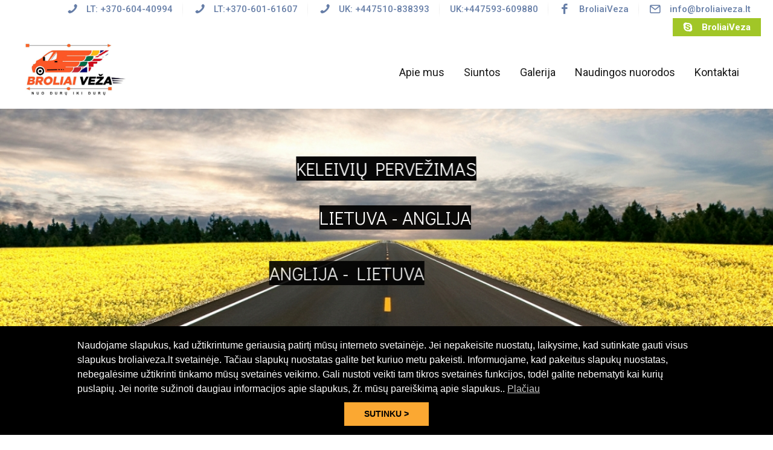

--- FILE ---
content_type: text/html; charset=UTF-8
request_url: https://broliaiveza.lt/?y=comprar-estojo-de-recarga-sem-fio-para-airpods-neg%C3%B3cios-dd-8xjOEyiO
body_size: 24019
content:
<!DOCTYPE html>
<html lang="lt-LT">
<head>

<script>

    window.dataLayer = window.dataLayer || [];
    function gtag(){dataLayer.push(arguments);}


    gtag('consent', 'default', {
        'ad_storage': 'denied',
        'ad_user_data': 'denied',
        'ad_personalization': 'denied',
        'analytics_storage': 'denied'
    });
    gtag('consent', 'update', {
        'ad_storage': 'granted', 
        'ad_user_data': 'granted',
        'ad_personalization' : 'granted',
        'analytics_storage': 'granted',
    });
</script>

<!-- Google Tag Manager -->
<script>(function(w,d,s,l,i){w[l]=w[l]||[];w[l].push({'gtm.start':
new Date().getTime(),event:'gtm.js'});var f=d.getElementsByTagName(s)[0],
j=d.createElement(s),dl=l!='dataLayer'?'&l='+l:'';j.async=true;j.src=
'https://www.googletagmanager.com/gtm.js?id='+i+dl;f.parentNode.insertBefore(j,f);
})(window,document,'script','dataLayer','GTM-NCL5QQ');</script>
<!-- End Google Tag Manager -->


<meta charset="UTF-8" />
<meta name="viewport" content="width=device-width, initial-scale=1">
<title>🚚 Pagrindinis puslapis - Broliai Veža</title>
<link rel="profile" href="https://gmpg.org/xfn/11" />
<link rel="pingback" href="https://broliaiveza.lt/xmlrpc.php" />

<meta name='robots' content='max-image-preview:large' />
	<style>img:is([sizes="auto" i], [sizes^="auto," i]) { contain-intrinsic-size: 3000px 1500px }</style>
	
<!-- This site is optimized with the Yoast SEO plugin v11.3 - https://yoast.com/wordpress/plugins/seo/ -->
<link rel="canonical" href="https://broliaiveza.lt/" />
<meta property="og:locale" content="lt_LT" />
<meta property="og:type" content="website" />
<meta property="og:title" content="🚚 Pagrindinis puslapis - Broliai Veža" />
<meta property="og:url" content="https://broliaiveza.lt/" />
<meta property="og:site_name" content="Broliai Veža" />
<meta name="twitter:card" content="summary_large_image" />
<meta name="twitter:title" content="🚚 Pagrindinis puslapis - Broliai Veža" />
<script type='application/ld+json' class='yoast-schema-graph yoast-schema-graph--main'>{"@context":"https://schema.org","@graph":[{"@type":"Organization","@id":"https://broliaiveza.lt/#organization","name":"","url":"https://broliaiveza.lt/","sameAs":[]},{"@type":"WebSite","@id":"https://broliaiveza.lt/#website","url":"https://broliaiveza.lt/","name":"Broliai Ve\u017ea","publisher":{"@id":"https://broliaiveza.lt/#organization"},"potentialAction":{"@type":"SearchAction","target":"https://broliaiveza.lt/?s={search_term_string}","query-input":"required name=search_term_string"}},{"@type":"WebPage","@id":"https://broliaiveza.lt/#webpage","url":"https://broliaiveza.lt/","inLanguage":"lt-LT","name":"\ud83d\ude9a Pagrindinis puslapis - Broliai Ve\u017ea","isPartOf":{"@id":"https://broliaiveza.lt/#website"},"about":{"@id":"https://broliaiveza.lt/#organization"},"datePublished":"2014-07-30T16:14:50+00:00","dateModified":"2015-03-18T18:01:58+00:00"}]}</script>
<!-- / Yoast SEO plugin. -->

<link rel='dns-prefetch' href='//maps.google.com' />
<link rel='dns-prefetch' href='//fonts.googleapis.com' />
<link rel="alternate" type="application/rss+xml" title="Broliai Veža &raquo; Įrašų RSS srautas" href="https://broliaiveza.lt/feed/" />
<link rel='stylesheet' id='ninja-forms-display-css' href='https://broliaiveza.lt/wp-content/plugins/ninja-forms/deprecated/css/ninja-forms-display.css' type='text/css' media='all' />
<link rel='stylesheet' id='jquery-qtip-css' href='https://broliaiveza.lt/wp-content/plugins/ninja-forms/deprecated/css/qtip.css' type='text/css' media='all' />
<link rel='stylesheet' id='jquery-rating-css' href='https://broliaiveza.lt/wp-content/plugins/ninja-forms/deprecated/css/jquery.rating.css' type='text/css' media='all' />
<link rel='stylesheet' id='mmm_mega_main_menu-css' href='https://broliaiveza.lt/wp-content/plugins/mega_main_menu/src/css/cache.skin.css' type='text/css' media='all' />
<link rel='stylesheet' id='wp-block-library-css' href='https://broliaiveza.lt/wp-includes/css/dist/block-library/style.min.css' type='text/css' media='all' />
<style id='classic-theme-styles-inline-css' type='text/css'>
/*! This file is auto-generated */
.wp-block-button__link{color:#fff;background-color:#32373c;border-radius:9999px;box-shadow:none;text-decoration:none;padding:calc(.667em + 2px) calc(1.333em + 2px);font-size:1.125em}.wp-block-file__button{background:#32373c;color:#fff;text-decoration:none}
</style>
<style id='global-styles-inline-css' type='text/css'>
:root{--wp--preset--aspect-ratio--square: 1;--wp--preset--aspect-ratio--4-3: 4/3;--wp--preset--aspect-ratio--3-4: 3/4;--wp--preset--aspect-ratio--3-2: 3/2;--wp--preset--aspect-ratio--2-3: 2/3;--wp--preset--aspect-ratio--16-9: 16/9;--wp--preset--aspect-ratio--9-16: 9/16;--wp--preset--color--black: #000000;--wp--preset--color--cyan-bluish-gray: #abb8c3;--wp--preset--color--white: #ffffff;--wp--preset--color--pale-pink: #f78da7;--wp--preset--color--vivid-red: #cf2e2e;--wp--preset--color--luminous-vivid-orange: #ff6900;--wp--preset--color--luminous-vivid-amber: #fcb900;--wp--preset--color--light-green-cyan: #7bdcb5;--wp--preset--color--vivid-green-cyan: #00d084;--wp--preset--color--pale-cyan-blue: #8ed1fc;--wp--preset--color--vivid-cyan-blue: #0693e3;--wp--preset--color--vivid-purple: #9b51e0;--wp--preset--gradient--vivid-cyan-blue-to-vivid-purple: linear-gradient(135deg,rgba(6,147,227,1) 0%,rgb(155,81,224) 100%);--wp--preset--gradient--light-green-cyan-to-vivid-green-cyan: linear-gradient(135deg,rgb(122,220,180) 0%,rgb(0,208,130) 100%);--wp--preset--gradient--luminous-vivid-amber-to-luminous-vivid-orange: linear-gradient(135deg,rgba(252,185,0,1) 0%,rgba(255,105,0,1) 100%);--wp--preset--gradient--luminous-vivid-orange-to-vivid-red: linear-gradient(135deg,rgba(255,105,0,1) 0%,rgb(207,46,46) 100%);--wp--preset--gradient--very-light-gray-to-cyan-bluish-gray: linear-gradient(135deg,rgb(238,238,238) 0%,rgb(169,184,195) 100%);--wp--preset--gradient--cool-to-warm-spectrum: linear-gradient(135deg,rgb(74,234,220) 0%,rgb(151,120,209) 20%,rgb(207,42,186) 40%,rgb(238,44,130) 60%,rgb(251,105,98) 80%,rgb(254,248,76) 100%);--wp--preset--gradient--blush-light-purple: linear-gradient(135deg,rgb(255,206,236) 0%,rgb(152,150,240) 100%);--wp--preset--gradient--blush-bordeaux: linear-gradient(135deg,rgb(254,205,165) 0%,rgb(254,45,45) 50%,rgb(107,0,62) 100%);--wp--preset--gradient--luminous-dusk: linear-gradient(135deg,rgb(255,203,112) 0%,rgb(199,81,192) 50%,rgb(65,88,208) 100%);--wp--preset--gradient--pale-ocean: linear-gradient(135deg,rgb(255,245,203) 0%,rgb(182,227,212) 50%,rgb(51,167,181) 100%);--wp--preset--gradient--electric-grass: linear-gradient(135deg,rgb(202,248,128) 0%,rgb(113,206,126) 100%);--wp--preset--gradient--midnight: linear-gradient(135deg,rgb(2,3,129) 0%,rgb(40,116,252) 100%);--wp--preset--font-size--small: 13px;--wp--preset--font-size--medium: 20px;--wp--preset--font-size--large: 36px;--wp--preset--font-size--x-large: 42px;--wp--preset--spacing--20: 0.44rem;--wp--preset--spacing--30: 0.67rem;--wp--preset--spacing--40: 1rem;--wp--preset--spacing--50: 1.5rem;--wp--preset--spacing--60: 2.25rem;--wp--preset--spacing--70: 3.38rem;--wp--preset--spacing--80: 5.06rem;--wp--preset--shadow--natural: 6px 6px 9px rgba(0, 0, 0, 0.2);--wp--preset--shadow--deep: 12px 12px 50px rgba(0, 0, 0, 0.4);--wp--preset--shadow--sharp: 6px 6px 0px rgba(0, 0, 0, 0.2);--wp--preset--shadow--outlined: 6px 6px 0px -3px rgba(255, 255, 255, 1), 6px 6px rgba(0, 0, 0, 1);--wp--preset--shadow--crisp: 6px 6px 0px rgba(0, 0, 0, 1);}:where(.is-layout-flex){gap: 0.5em;}:where(.is-layout-grid){gap: 0.5em;}body .is-layout-flex{display: flex;}.is-layout-flex{flex-wrap: wrap;align-items: center;}.is-layout-flex > :is(*, div){margin: 0;}body .is-layout-grid{display: grid;}.is-layout-grid > :is(*, div){margin: 0;}:where(.wp-block-columns.is-layout-flex){gap: 2em;}:where(.wp-block-columns.is-layout-grid){gap: 2em;}:where(.wp-block-post-template.is-layout-flex){gap: 1.25em;}:where(.wp-block-post-template.is-layout-grid){gap: 1.25em;}.has-black-color{color: var(--wp--preset--color--black) !important;}.has-cyan-bluish-gray-color{color: var(--wp--preset--color--cyan-bluish-gray) !important;}.has-white-color{color: var(--wp--preset--color--white) !important;}.has-pale-pink-color{color: var(--wp--preset--color--pale-pink) !important;}.has-vivid-red-color{color: var(--wp--preset--color--vivid-red) !important;}.has-luminous-vivid-orange-color{color: var(--wp--preset--color--luminous-vivid-orange) !important;}.has-luminous-vivid-amber-color{color: var(--wp--preset--color--luminous-vivid-amber) !important;}.has-light-green-cyan-color{color: var(--wp--preset--color--light-green-cyan) !important;}.has-vivid-green-cyan-color{color: var(--wp--preset--color--vivid-green-cyan) !important;}.has-pale-cyan-blue-color{color: var(--wp--preset--color--pale-cyan-blue) !important;}.has-vivid-cyan-blue-color{color: var(--wp--preset--color--vivid-cyan-blue) !important;}.has-vivid-purple-color{color: var(--wp--preset--color--vivid-purple) !important;}.has-black-background-color{background-color: var(--wp--preset--color--black) !important;}.has-cyan-bluish-gray-background-color{background-color: var(--wp--preset--color--cyan-bluish-gray) !important;}.has-white-background-color{background-color: var(--wp--preset--color--white) !important;}.has-pale-pink-background-color{background-color: var(--wp--preset--color--pale-pink) !important;}.has-vivid-red-background-color{background-color: var(--wp--preset--color--vivid-red) !important;}.has-luminous-vivid-orange-background-color{background-color: var(--wp--preset--color--luminous-vivid-orange) !important;}.has-luminous-vivid-amber-background-color{background-color: var(--wp--preset--color--luminous-vivid-amber) !important;}.has-light-green-cyan-background-color{background-color: var(--wp--preset--color--light-green-cyan) !important;}.has-vivid-green-cyan-background-color{background-color: var(--wp--preset--color--vivid-green-cyan) !important;}.has-pale-cyan-blue-background-color{background-color: var(--wp--preset--color--pale-cyan-blue) !important;}.has-vivid-cyan-blue-background-color{background-color: var(--wp--preset--color--vivid-cyan-blue) !important;}.has-vivid-purple-background-color{background-color: var(--wp--preset--color--vivid-purple) !important;}.has-black-border-color{border-color: var(--wp--preset--color--black) !important;}.has-cyan-bluish-gray-border-color{border-color: var(--wp--preset--color--cyan-bluish-gray) !important;}.has-white-border-color{border-color: var(--wp--preset--color--white) !important;}.has-pale-pink-border-color{border-color: var(--wp--preset--color--pale-pink) !important;}.has-vivid-red-border-color{border-color: var(--wp--preset--color--vivid-red) !important;}.has-luminous-vivid-orange-border-color{border-color: var(--wp--preset--color--luminous-vivid-orange) !important;}.has-luminous-vivid-amber-border-color{border-color: var(--wp--preset--color--luminous-vivid-amber) !important;}.has-light-green-cyan-border-color{border-color: var(--wp--preset--color--light-green-cyan) !important;}.has-vivid-green-cyan-border-color{border-color: var(--wp--preset--color--vivid-green-cyan) !important;}.has-pale-cyan-blue-border-color{border-color: var(--wp--preset--color--pale-cyan-blue) !important;}.has-vivid-cyan-blue-border-color{border-color: var(--wp--preset--color--vivid-cyan-blue) !important;}.has-vivid-purple-border-color{border-color: var(--wp--preset--color--vivid-purple) !important;}.has-vivid-cyan-blue-to-vivid-purple-gradient-background{background: var(--wp--preset--gradient--vivid-cyan-blue-to-vivid-purple) !important;}.has-light-green-cyan-to-vivid-green-cyan-gradient-background{background: var(--wp--preset--gradient--light-green-cyan-to-vivid-green-cyan) !important;}.has-luminous-vivid-amber-to-luminous-vivid-orange-gradient-background{background: var(--wp--preset--gradient--luminous-vivid-amber-to-luminous-vivid-orange) !important;}.has-luminous-vivid-orange-to-vivid-red-gradient-background{background: var(--wp--preset--gradient--luminous-vivid-orange-to-vivid-red) !important;}.has-very-light-gray-to-cyan-bluish-gray-gradient-background{background: var(--wp--preset--gradient--very-light-gray-to-cyan-bluish-gray) !important;}.has-cool-to-warm-spectrum-gradient-background{background: var(--wp--preset--gradient--cool-to-warm-spectrum) !important;}.has-blush-light-purple-gradient-background{background: var(--wp--preset--gradient--blush-light-purple) !important;}.has-blush-bordeaux-gradient-background{background: var(--wp--preset--gradient--blush-bordeaux) !important;}.has-luminous-dusk-gradient-background{background: var(--wp--preset--gradient--luminous-dusk) !important;}.has-pale-ocean-gradient-background{background: var(--wp--preset--gradient--pale-ocean) !important;}.has-electric-grass-gradient-background{background: var(--wp--preset--gradient--electric-grass) !important;}.has-midnight-gradient-background{background: var(--wp--preset--gradient--midnight) !important;}.has-small-font-size{font-size: var(--wp--preset--font-size--small) !important;}.has-medium-font-size{font-size: var(--wp--preset--font-size--medium) !important;}.has-large-font-size{font-size: var(--wp--preset--font-size--large) !important;}.has-x-large-font-size{font-size: var(--wp--preset--font-size--x-large) !important;}
:where(.wp-block-post-template.is-layout-flex){gap: 1.25em;}:where(.wp-block-post-template.is-layout-grid){gap: 1.25em;}
:where(.wp-block-columns.is-layout-flex){gap: 2em;}:where(.wp-block-columns.is-layout-grid){gap: 2em;}
:root :where(.wp-block-pullquote){font-size: 1.5em;line-height: 1.6;}
</style>
<link rel='stylesheet' id='dslc-main-css-css' href='https://broliaiveza.lt/wp-content/plugins/ds-live-composer/css/main.min.css' type='text/css' media='all' />
<link rel='stylesheet' id='dslc-modules-css-css' href='https://broliaiveza.lt/wp-content/plugins/ds-live-composer/css/modules.min.css' type='text/css' media='all' />
<link rel='stylesheet' id='dslc-plugins-css-css' href='https://broliaiveza.lt/wp-content/plugins/ds-live-composer/css/plugins.css' type='text/css' media='all' />
<link rel='stylesheet' id='easy_social_share_buttons-frontend-css' href='https://broliaiveza.lt/wp-content/plugins/easy-social-share-buttons/assets/css/frontend.min.css' type='text/css' media='all' />
<link rel='stylesheet' id='sklc-gmaps-css-css' href='https://broliaiveza.lt/wp-content/plugins/sklc-addon-googlemaps/css/main.css' type='text/css' media='all' />
<link rel='stylesheet' id='easy-social-share-buttons-css' href='https://broliaiveza.lt/wp-content/plugins/easy-social-share-buttons3/assets/css/metro-bold-retina/easy-social-share-buttons.css' type='text/css' media='all' />
<link rel='stylesheet' id='essb-cct-style-css' href='https://broliaiveza.lt/wp-content/plugins/easy-social-share-buttons3/lib/modules/click-to-tweet/assets/css/styles.css' type='text/css' media='all' />
<link rel='stylesheet' id='ms-main-css' href='https://broliaiveza.lt/wp-content/plugins/masterslider/public/assets/css/masterslider.main.css' type='text/css' media='all' />
<link rel='stylesheet' id='ms-custom-css' href='https://broliaiveza.lt/wp-content/uploads/masterslider/custom.css' type='text/css' media='all' />
<link rel='stylesheet' id='lbmn-iconfont-css' href='https://broliaiveza.lt/wp-content/themes/seowp/iconfont/style.css' type='text/css' media='all' />
<link rel='stylesheet' id='lbmn-iconfont-social-css' href='https://broliaiveza.lt/wp-content/themes/seowp/iconfont/social-share-icons.css' type='text/css' media='all' />
<link rel='stylesheet' id='lbmn-style-css' href='https://broliaiveza.lt/wp-content/themes/seowp/style.css' type='text/css' media='all' />
<link rel='stylesheet' id='lbmn-google-fonts-css' href='//fonts.googleapis.com/css?family=Roboto%3A100%2C300%2C400%2C500%2C700%2C900&#038;subset=latin%2Clatin-ext&#038;ver=6.8.2' type='text/css' media='all' />
<script>if (document.location.protocol != "https:") {document.location = document.URL.replace(/^http:/i, "https:");}</script><script type="text/javascript" src="https://broliaiveza.lt/wp-includes/js/jquery/jquery.min.js" id="jquery-core-js"></script>
<script type="text/javascript" src="https://broliaiveza.lt/wp-includes/js/jquery/jquery-migrate.min.js" id="jquery-migrate-js"></script>
<script type="text/javascript" src="https://broliaiveza.lt/wp-content/plugins/ds-live-composer/js/plugins.js" id="dslc-plugins-js-js"></script>
<script type="text/javascript" id="dslc-main-js-js-extra">
/* <![CDATA[ */
var DSLCAjax = {"ajaxurl":"https:\/\/broliaiveza.lt\/wp-admin\/admin-ajax.php"};
/* ]]> */
</script>
<script type="text/javascript" src="https://broliaiveza.lt/wp-content/plugins/ds-live-composer/js/main.min.js" id="dslc-main-js-js"></script>
<script type="text/javascript" src="//maps.google.com/maps/api/js?sensor=false&amp;ver=6.8.2&amp;key=AIzaSyB9s2sHsWkmRYqYxdXmKALNKxbpg5Z6R0A " id="sklc-gmaps-api-js"></script>
<script type="text/javascript" src="https://broliaiveza.lt/wp-content/plugins/sklc-addon-googlemaps/js/main.js" id="sklc-gmaps-js-js"></script>
<script type="text/javascript" src="https://broliaiveza.lt/wp-content/themes/seowp/javascripts/custom.modernizr.js" id="lbmn-modernizr-js"></script>
<link rel="https://api.w.org/" href="https://broliaiveza.lt/wp-json/" /><link rel="alternate" title="JSON" type="application/json" href="https://broliaiveza.lt/wp-json/wp/v2/pages/1041" /><link rel="EditURI" type="application/rsd+xml" title="RSD" href="https://broliaiveza.lt/xmlrpc.php?rsd" />
<meta name="generator" content="WordPress 6.8.2" />
<link rel='shortlink' href='https://broliaiveza.lt/' />
<link rel="alternate" title="oEmbed (JSON)" type="application/json+oembed" href="https://broliaiveza.lt/wp-json/oembed/1.0/embed?url=https%3A%2F%2Fbroliaiveza.lt%2F" />
<link rel="alternate" title="oEmbed (XML)" type="text/xml+oembed" href="https://broliaiveza.lt/wp-json/oembed/1.0/embed?url=https%3A%2F%2Fbroliaiveza.lt%2F&#038;format=xml" />
<script>var ms_grabbing_curosr='https://broliaiveza.lt/wp-content/plugins/masterslider/public/assets/css/common/grabbing.cur',ms_grab_curosr='https://broliaiveza.lt/wp-content/plugins/masterslider/public/assets/css/common/grab.cur';</script>
<meta name="generator" content="MasterSlider 2.29.0 - Responsive Touch Image Slider" />
<style id="mystickymenu" type="text/css">#mysticky-nav { width:100%; position: static; }#mysticky-nav.wrapfixed { position:fixed; left: 0px; margin-top:0px;  z-index: 99990; -webkit-transition: 0.3s; -moz-transition: 0.3s; -o-transition: 0.3s; transition: 0.3s; -ms-filter:"progid:DXImageTransform.Microsoft.Alpha(Opacity=90)"; filter: alpha(opacity=90); opacity:0.9; background-color: #f7f5e7;}#mysticky-nav.wrapfixed .myfixed{ background-color: #f7f5e7; position: relative;top: auto;left: auto;right: auto;}#mysticky-nav .myfixed { margin:0 auto; float:none; border:0px; background:none; max-width:100%; }</style>			<style type="text/css">
																															</style>
			<script>var ms_grabbing_curosr='https://broliaiveza.lt/wp-content/plugins/masterslider/public/assets/css/common/grabbing.cur',ms_grab_curosr='https://broliaiveza.lt/wp-content/plugins/masterslider/public/assets/css/common/grab.cur';</script>
<meta name="generator" content="MasterSlider 2.29.0 - Responsive Touch Image Slider" />
<style type="text/css">.essb_links_list li.essb_totalcount_item .essb_t_l_big .essb_t_nb:after, .essb_links_list li.essb_totalcount_item .essb_t_r_big .essb_t_nb:after { color: #777777;content: "shares";display: block;font-size: 11px;font-weight: normal;text-align: center;text-transform: uppercase;margin-top: -5px; } .essb_links_list li.essb_totalcount_item .essb_t_l_big, .essb_links_list li.essb_totalcount_item .essb_t_r_big { text-align: center; }.essb_displayed_sidebar .essb_links_list li.essb_totalcount_item .essb_t_l_big .essb_t_nb:after, .essb_displayed_sidebar .essb_links_list li.essb_totalcount_item .essb_t_r_big .essb_t_nb:after { margin-top: 0px; } .essb_displayed_sidebar_right .essb_links_list li.essb_totalcount_item .essb_t_l_big .essb_t_nb:after, .essb_displayed_sidebar_right .essb_links_list li.essb_totalcount_item .essb_t_r_big .essb_t_nb:after { margin-top: 0px; } .essb_totalcount_item_before, .essb_totalcount_item_after { display: block !important; }.essb_totalcount_item_before .essb_totalcount, .essb_totalcount_item_after .essb_totalcount { border: 0px !important; }.essb_counter_insidebeforename { margin-right: 5px; font-weight: bold; }.essb_width_columns_1 li { width: 100%; }.essb_width_columns_1 li a { width: 92%; }.essb_width_columns_2 li { width: 49%; }.essb_width_columns_2 li a { width: 86%; }.essb_width_columns_3 li { width: 32%; }.essb_width_columns_3 li a { width: 80%; }.essb_width_columns_4 li { width: 24%; }.essb_width_columns_4 li a { width: 70%; }.essb_width_columns_5 li { width: 19.5%; }.essb_width_columns_5 li a { width: 60%; }.essb_links li.essb_totalcount_item_before, .essb_width_columns_1 li.essb_totalcount_item_after { width: 100%; text-align: left; }.essb_network_align_center a { text-align: center; }.essb_network_align_right .essb_network_name { float: right;}</style>
<script type="text/javascript">var essb_settings = {"ajax_url":"https:\/\/broliaiveza.lt\/wp-admin\/admin-ajax.php","essb3_nonce":"5c4e856922","essb3_plugin_url":"https:\/\/broliaiveza.lt\/wp-content\/plugins\/easy-social-share-buttons3","essb3_facebook_total":true,"essb3_admin_ajax":false,"essb3_internal_counter":false,"essb3_stats":false,"essb3_ga":false,"essb3_ga_mode":"simple","essb3_counter_button_min":0,"essb3_counter_total_min":0,"blog_url":"https:\/\/broliaiveza.lt\/","ajax_type":"wp","essb3_postfloat_stay":false,"essb3_no_counter_mailprint":false,"essb3_single_ajax":false,"twitter_counter":"self","post_id":1041};</script><!-- Tracking code easily added by NK Google Analytics -->
<script type="text/javascript"> 
(function(i,s,o,g,r,a,m){i['GoogleAnalyticsObject']=r;i[r]=i[r]||function(){ 
(i[r].q=i[r].q||[]).push(arguments)},i[r].l=1*new Date();a=s.createElement(o), 
m=s.getElementsByTagName(o)[0];a.async=1;a.src=g;m.parentNode.insertBefore(a,m) 
})(window,document,'script','https://www.google-analytics.com/analytics.js','ga'); 
ga('create', 'UA-50825884-1', 'broliaiveza.lt'); 
ga('require', 'displayfeatures'); 
ga('send', 'pageview'); 
</script> 
	<script type="text/javascript">
		function lbmn_passedFiveSeconds() {
			var el_html = document.getElementsByTagName('html');
			if ( (typeof el_html.className !== 'undefined') && (el_html.className.indexOf('content-loaded') === -1)  ) {
				el_html.className += ' content-loaded';
			}
		}
		setTimeout(lbmn_passedFiveSeconds, 5000);
	</script>
<style type="text/css">
			.pseudo-preloader .global-container { z-index: 100; position: relative; }
			.pseudo-preloader .global-wrapper:before { position: absolute; content: ''; left: 0; top: 0; width: 100%; height: 100%; position: fixed; height: 100vh; -webkit-transition: all 0.7s; -webkit-transition-delay: 0.3s; -moz-transition: all 0.7s 0.3s; -o-transition: all 0.7s 0.3s; transition: all 0.7s 0.3s; z-index: 5000; background: #fff; }
			.pseudo-preloader .global-wrapper:after {
				width: 80px;
				height: 80px;
				content: '';
				background: transparent url('https://broliaiveza.lt/wp-content/themes/seowp/images/preloader.gif') no-repeat;
				background-size: 80px 80px;
				position: fixed; display: block; left: 50%; top: 50vh; margin-left: -40px; z-index: 6000;

				-webkit-transition: all 0.7s;
				-webkit-transition-delay: 0.5s;

				-moz-transition: all 0.7s 0.5s;
				-o-transition: all 0.7s 0.5s;
				transition: all 0.7s 0.5s;
			}

			html.content-loaded .global-wrapper:before,
			html.content-loaded .global-wrapper:after { opacity: 0; z-index: 0; color: rgba(0, 0, 0, 0); -webkit-transition: all 0.3s; -moz-transition: all 0.3s; -o-transition: all 0.3s; transition: all 0.3s; }
			</style><link rel="stylesheet" href="https://broliaiveza.lt/wp-content/themes/seowp/css/cookiePop.css" />
<script src="//cdnjs.cloudflare.com/ajax/libs/cookieconsent2/3.0.3/cookieconsent.min.js"></script>
<script>
window.addEventListener("load", function(){
window.cookieconsent.initialise({
  "palette": {
    "popup": {
      "background": "#000000"
    },
    "button": {
      "background": "#fba832"
    }
  },
  "content": {
    "message": "Naudojame slapukus, kad u&#382;tikrintume geriausi&#261; patirt&#303; m&#363;s&#371; interneto svetain&#279;je. Jei nepakeisite nuostat&#371;, laikysime, kad sutinkate gauti visus slapukus broliaiveza.lt svetain&#279;je. Ta&#269;iau slapuk&#371; nuostatas galite bet kuriuo metu pakeisti. Informuojame, kad pakeitus slapuk&#371; nuostatas, nebegal&#279;sime u&#382;tikrinti tinkamo m&#363;s&#371; svetain&#279;s veikimo. Gali nustoti veikti tam tikros svetain&#279;s funkcijos, tod&#279;l galite nebematyti kai kuri&#371; puslapi&#371;. Jei norite su&#382;inoti daugiau informacijos apie slapukus, &#382;r. m&#363;s&#371; parei&#353;kim&#261; apie slapukus..",
    "dismiss": "SUTINKU >",
    "link": "Pla&#269;iau",
    "href": "/pareiskimas-apie-slapukus/"
  }
})});
</script>
</head>

<body data-rsssl=1 class="home wp-singular page-template-default page page-id-1041 wp-theme-seowp mmm mega_main_menu-20-1-2 dslc-page dslc-page-has-content _masterslider _msp_version_2.29.0 pseudo-preloader">
<!-- Google Tag Manager (noscript) -->
<noscript><iframe src="https://www.googletagmanager.com/ns.html?id=GTM-NCL5QQ"
height="0" width="0" style="display:none;visibility:hidden"></iframe></noscript>
<!-- End Google Tag Manager (noscript) -->

<script type="application/ld+json">{
	"@context": "http://schema.org",
	"@type": "Organization",
	"name": "Broliaiveza",
	"aggregateRating":
	{
		"@type": "AggregateRating",
		"ratingValue": "5",
		"reviewCount": "176"
	}
}</script>

<div class="off-canvas-wrap">
<div class="site global-container inner-wrap" id="global-container">
	<div class="global-wrapper">
		
<div id="mega_main_menu" class="topbar primary_style-flat icons-left first-lvl-align-right first-lvl-separator-smooth direction-horizontal fullwidth-disable pushing_content-disable mobile_minimized-disable dropdowns_trigger-hover dropdowns_animation-anim_4 no-logo no-search no-woo_cart no-buddypress responsive-enable coercive_styles-disable indefinite_location_mode-disable language_direction-ltr version-20-1-2  mega_main mega_main_menu">
	<div class="menu_holder">
	<div class="mmm_fullwidth_container"></div><!-- class="fullwidth_container" -->
		<div class="menu_inner">
			<span class="nav_logo">
				<a class="mobile_toggle">
					<span class="mobile_button">
						Menu &nbsp;
						<span class="symbol_menu">&equiv;</span>
						<span class="symbol_cross">&#x2573;</span>
					</span><!-- class="mobile_button" -->
				</a>
			</span><!-- /class="nav_logo" -->
				<ul id="mega_main_menu_ul" class="mega_main_menu_ul">
<li id="menu-item-995" class="menu-item menu-item-type-custom menu-item-object-custom menu-item-995 default_dropdown default_style drop_to_right submenu_default_width columns1">
	<a href="tel:+37060440994" class="item_link  with_icon" tabindex="1">
		<i class="dslc-icon-ext-phone4"></i> 
		<span class="link_content">
			<span class="link_text">
				LT: +370-604-40994
			</span>
		</span>
	</a>
</li>
<li id="menu-item-993" class="menu-item menu-item-type-custom menu-item-object-custom menu-item-993 default_dropdown default_style drop_to_right submenu_default_width columns1">
	<a href="tel:+37060161607" class="item_link  with_icon" tabindex="2">
		<i class="dslc-icon-ext-phone4"></i> 
		<span class="link_content">
			<span class="link_text">
				LT:+370-601-61607
			</span>
		</span>
	</a>
</li>
<li id="menu-item-1503" class="menu-item menu-item-type-custom menu-item-object-custom menu-item-1503 default_dropdown default_style drop_to_right submenu_default_width columns1">
	<a href="tel:+447510838393" class="item_link  with_icon" tabindex="3">
		<i class="dslc-icon-ext-phone4"></i> 
		<span class="link_content">
			<span class="link_text">
				UK: +447510-838393
			</span>
		</span>
	</a>
</li>
<li id="menu-item-3387" class="menu-item menu-item-type-custom menu-item-object-custom menu-item-3387 default_dropdown default_style drop_to_right submenu_default_width columns1">
	<a href="tel:+447593609880" class="item_link  disable_icon" tabindex="4">
		<i class=""></i> 
		<span class="link_content">
			<span class="link_text">
				UK:+447593-609880
			</span>
		</span>
	</a>
</li>
<li id="menu-item-998" class="menu-align-right menu-item menu-item-type-custom menu-item-object-custom menu-item-998 default_dropdown default_style drop_to_right submenu_default_width columns1">
	<a href="mailto:info@broliaiveza.lt" class="item_link  with_icon" tabindex="5">
		<i class="dslc-icon-ext-mail2"></i> 
		<span class="link_content">
			<span class="link_text">
				info@broliaiveza.lt
			</span>
		</span>
	</a>
</li>
<li id="menu-item-991" class="menu-item menu-item-type-custom menu-item-object-custom menu-item-991 default_dropdown default_style drop_to_right submenu_default_width columns1">
	<a target="_blank" href="https://www.facebook.com/profile.php?id=100090670145333" class="item_link  with_icon" tabindex="6">
		<i class="dslc-icon-ext-facebook2"></i> 
		<span class="link_content">
			<span class="link_text">
				BroliaiVeza
			</span>
		</span>
	</a>
</li>
<li id="menu-item-1505" class="menu-item menu-item-type-custom menu-item-object-custom menu-item-1505 default_dropdown additional_style_1 drop_to_right submenu_default_width columns1">
	<a class="item_link  with_icon" tabindex="7">
		<i class="dslc-icon-ext-skype"></i> 
		<span class="link_content">
			<span class="link_text">
				BroliaiVeza
			</span>
		</span>
	</a>
</li></ul>
		</div><!-- /class="menu_inner" -->
	</div><!-- /class="menu_holder" -->
</div><!-- /id="mega_main_menu" -->	<header class="site-header " role="banner">
	
<div id="mega_main_menu" class="header-menu primary_style-flat icons-left first-lvl-align-right first-lvl-separator-smooth direction-horizontal fullwidth-disable pushing_content-disable mobile_minimized-enable dropdowns_trigger-hover dropdowns_animation-anim_4 include-logo no-search no-woo_cart no-buddypress responsive-enable coercive_styles-disable indefinite_location_mode-disable language_direction-ltr version-20-1-2  logoplacement-bottom-left search-shadow-inside mega_main mega_main_menu">
	<div class="menu_holder">
	<div class="mmm_fullwidth_container"></div><!-- class="fullwidth_container" -->
		<div class="menu_inner">
			<span class="nav_logo">
				<a class="logo_link" href="https://broliaiveza.lt" title="Broliai Veža">
					<img src="https://broliaiveza.lt/wp-content/uploads/2015/03/veza.jpg" alt="Broliai Veža" />
				</a>
				<a class="mobile_toggle">
					<span class="mobile_button">
						 &nbsp;
						<span class="symbol_menu">&equiv;</span>
						<span class="symbol_cross">&#x2573;</span>
					</span><!-- class="mobile_button" -->
				</a>
			</span><!-- /class="nav_logo" -->
				<ul id="mega_main_menu_ul" class="mega_main_menu_ul">
<li id="menu-item-1567" class="menu-item menu-item-type-post_type menu-item-object-page menu-item-1567 default_dropdown default_style drop_to_right submenu_default_width columns1">
	<a href="https://broliaiveza.lt/apie-mus/" class="item_link  disable_icon" tabindex="8">
		<i class=""></i> 
		<span class="link_content">
			<span class="link_text">
				Apie mus
			</span>
		</span>
	</a>
</li>
<li id="menu-item-1424" class="menu-item menu-item-type-custom menu-item-object-custom menu-item-1424 multicolumn_dropdown default_style drop_to_right submenu_default_width columns4">
	<a href="https://broliaiveza.lt/index.php?pagename=/Siuntos" class="item_link  disable_icon" tabindex="9">
		<i class=""></i> 
		<span class="link_content">
			<span class="link_text">
				Siuntos
			</span>
		</span>
	</a>
</li>
<li id="menu-item-1479" class="menu-item menu-item-type-post_type menu-item-object-page menu-item-1479 default_dropdown default_style drop_to_right submenu_default_width columns1">
	<a href="https://broliaiveza.lt/galerija/" class="item_link  disable_icon" tabindex="10">
		<i class=""></i> 
		<span class="link_content">
			<span class="link_text">
				Galerija
			</span>
		</span>
	</a>
</li>
<li id="menu-item-1566" class="menu-item menu-item-type-post_type menu-item-object-page menu-item-1566 default_dropdown default_style drop_to_right submenu_default_width columns1">
	<a href="https://broliaiveza.lt/naudingos-nuorodos/" class="item_link  disable_icon" tabindex="11">
		<i class=""></i> 
		<span class="link_content">
			<span class="link_text">
				Naudingos nuorodos
			</span>
		</span>
	</a>
</li>
<li id="menu-item-2921" class="menu-item menu-item-type-post_type menu-item-object-page menu-item-2921 default_dropdown default_style drop_to_right submenu_default_width columns1">
	<a href="https://broliaiveza.lt/kontaktai/" class="item_link  disable_icon" tabindex="12">
		<i class=""></i> 
		<span class="link_content">
			<span class="link_text">
				Kontaktai
			</span>
		</span>
	</a>
</li></ul>
		</div><!-- /class="menu_inner" -->
	</div><!-- /class="menu_holder" -->
</div><!-- /id="mega_main_menu" -->	</header><!-- #masthead -->
	<div class="site-main">

<div id="content" class="site-content" role="main">
			
<article id="post-1041" class="post-1041 page type-page status-publish hentry">
		<div class="entry-content">
		<div id="dslc-content" class="dslc-content dslc-clearfix"><div id="dslc-main">
		<div  class="dslc-modules-section dslc-full dslc-no-columns-spacing " style="background-color:rgb(246, 246, 246);background-repeat:no-repeat;background-position:center center;border-right-style: hidden; border-left-style: hidden; padding-bottom:0px;padding-top:0px;">

				

				<div class="dslc-modules-section-wrapper dslc-clearfix"> <div class="dslc-modules-area dslc-col dslc-12-col dslc-last-col" data-size="12"> 
		<div id="dslc-module-2338" class="dslc-module-front dslc-module-DSLC_TP_Content dslc-in-viewport-check dslc-in-viewport-anim-none  dslc-col dslc-12-col dslc-last-col  dslc-module-handle-like-regular " data-module-id="2338" data-dslc-module-id="DSLC_TP_Content" data-dslc-module-size="12" data-dslc-anim="none" data-dslc-anim-delay="0" data-dslc-anim-duration="650"  data-dslc-anim-easing="ease" data-dslc-preset="none" >

			
			
		<div class="dslc-tp-content"><div id="dslc-theme-content"><div id="dslc-theme-content-inner">
		<!-- MasterSlider -->
		<div id="P_MS696d926ea9ba3" class="master-slider-parent ms-parent-id-1"  >

			
			<!-- MasterSlider Main -->
			<div id="MS696d926ea9ba3" class="master-slider ms-skin-default" >
				 				 
			<div  class="ms-slide" data-delay="4" data-fill-mode="fill"  >
					<img decoding="async" src="https://broliaiveza.lt/wp-content/plugins/masterslider/public/assets/css/blank.gif" alt="" title="" data-src="https://broliaiveza.lt/wp-content/uploads/2015/03/road-wallpaper-7-1200x450.jpg" />

					<div  class="ms-layer  msp-preset-14" style=""   data-effect="t(true,-500,n,n,n,n,n,n,n,n,n,n,n,n,n)" data-duration="3050" data-delay="1212" data-ease="easeOutQuint"                data-offset-x="456" data-offset-y="252" data-origin="tl" data-position="normal" >
ANGLIJA - LIETUVA</div>

					<div  class="ms-layer  msp-preset-14" style=""   data-effect="t(true,500,n,n,n,n,n,n,n,n,n,n,n,n,n)" data-duration="3612" data-delay="762" data-ease="easeOutQuint"                data-offset-x="459" data-offset-y="160" data-origin="tl" data-position="normal" >
LIETUVA - ANGLIJA</div>

					<div  class="ms-layer  msp-cn-1-103" style=""   data-effect="t(true,250,n,n,n,n,n,n,n,n,25,n,n,n,n)" data-duration="4025"  data-ease="easeOutQuint"                data-offset-x="444" data-offset-y="79" data-origin="tl" data-position="normal" >
KELEIVIŲ PERVEŽIMAS</div>


				</div>
			<div  class="ms-slide" data-delay="5" data-fill-mode="fill"  >
					<img decoding="async" src="https://broliaiveza.lt/wp-content/plugins/masterslider/public/assets/css/blank.gif" alt="" title="" data-src="https://broliaiveza.lt/wp-content/uploads/2015/03/London-Skyline-1200x450.jpg" />

					<div  class="ms-layer  msp-preset-14" style=""   data-effect="t(true,-500,n,n,n,n,n,n,n,n,n,n,n,n,n)" data-duration="4962" data-delay="1987" data-ease="easeOutQuint"                data-offset-x="386" data-offset-y="302" data-origin="tl" data-position="normal" >
+370-604-40994</div>

					<div  class="ms-layer  msp-preset-14" style=""   data-effect="t(true,500,n,n,n,n,n,n,n,n,n,n,n,n,n)" data-duration="4975" data-delay="1312" data-ease="easeOutQuint"                data-offset-x="324" data-offset-y="230" data-origin="tl" data-position="normal" >
SKAMBINKITE JAU DABAR</div>

					<div  class="ms-layer  msp-preset-14" style=""   data-effect="t(true,n,-150,n,n,n,n,n,n,n,n,n,n,n,n)" data-duration="4962" data-delay="737" data-ease="easeOutQuint"                data-offset-x="379" data-offset-y="161" data-origin="tl" data-position="normal" >
VISUOMET LAIKU</div>

					<div  class="ms-layer  msp-preset-14" style=""   data-effect="t(true,150,n,n,n,n,n,n,n,n,n,n,n,n,n)" data-duration="4975"  data-ease="easeOutQuint"                data-offset-x="343" data-offset-y="89" data-origin="tl" data-position="normal" >
SIUNTŲ PRISTATYMAS</div>


				</div>
			<div  class="ms-slide" data-delay="3" data-fill-mode="fill"  >
					<img decoding="async" src="https://broliaiveza.lt/wp-content/plugins/masterslider/public/assets/css/blank.gif" alt="" title="" data-src="https://broliaiveza.lt/wp-content/uploads/2015/03/London-Eye-on-a-Sunny-Day-in-Winter-England-1200x450.jpg" />

					<div  class="ms-layer  msp-cn-1-96" style=""   data-effect="t(true,250,n,n,n,n,n,n,n,n,25,n,n,n,n)" data-duration="2887"  data-ease="easeOutQuint"                data-offset-x="667" data-offset-y="26" data-origin="tl" data-position="normal" >
Didelis bagažo skyrius!</div>

					<div  class="ms-layer  msp-cn-1-97" style=""   data-effect="t(true,-250,n,n,n,n,n,n,n,n,-25,n,n,n,n)" data-duration="2500" data-delay="387" data-ease="easeOutQuint"                data-offset-x="677" data-offset-y="97" data-origin="tl" data-position="normal" >
Gyvūnų pervežimas!</div>


				</div>
			<div  class="ms-slide" data-delay="3.7" data-fill-mode="fill"  >
					<img decoding="async" src="https://broliaiveza.lt/wp-content/plugins/masterslider/public/assets/css/blank.gif" alt="" title="" data-src="https://broliaiveza.lt/wp-content/uploads/2015/03/karol-11.jpg" />

					<div  class="ms-layer  msp-preset-14" style=""   data-effect="t(true,500,n,n,n,n,n,n,n,n,n,n,n,n,n)" data-duration="3750" data-delay="1362" data-ease="easeOutQuint"                data-offset-x="654" data-offset-y="174" data-origin="tl" data-position="normal" >
SEKMADIENĮ IR PIRMADIENĮ UK - LT</div>

					<div  class="ms-layer  msp-preset-14" style=""   data-effect="t(true,-500,n,n,n,n,n,n,n,n,n,n,n,n,n)" data-duration="3762" data-delay="612" data-ease="easeOutQuint"                data-offset-x="640" data-offset-y="91" data-origin="tl" data-position="normal" >
KETVIRTADIENĮ IR ŠEŠTADIENĮ  LT - UK</div>

					<div  class="ms-layer  msp-preset-14" style=""   data-effect="t(true,500,n,n,n,n,n,n,n,n,n,n,n,n,n)" data-duration="3837"  data-ease="easeOutQuint"                data-offset-x="689" data-offset-y="21" data-origin="tl" data-position="normal" >
PATOGŪS MIKROAUTOBUSAI</div>


				</div>

			</div>
			<!-- END MasterSlider Main -->

			 
		</div>
		<!-- END MasterSlider -->

		<script>
		( window.MSReady = window.MSReady || [] ).push( function( $ ) {

			"use strict";
			var masterslider_9ba3 = new MasterSlider();

			// slider controls
			masterslider_9ba3.control('bullets'    ,{ autohide:false, overVideo:true, dir:'h', align:'bottom', space:5 , margin:20  });
			masterslider_9ba3.control('timebar'    ,{ autohide:false, overVideo:true, align:'bottom', color:'rgba(255, 255, 255, 0.5)'  , width:3 });
			// slider setup
			masterslider_9ba3.setup("MS696d926ea9ba3", {
				width           : 1200,
				height          : 450,
				minHeight       : 0,
				space           : 0,
				start           : 1,
				grabCursor      : true,
				swipe           : true,
				mouse           : true,
				keyboard        : false,
				layout          : "fullwidth",
				wheel           : false,
				autoplay        : true,
				instantStartLayers:false,
				loop            : true,
				shuffle         : false,
				preload         : 2,
				heightLimit     : true,
				autoHeight      : false,
				smoothHeight    : true,
				endPause        : false,
				overPause       : false,
				fillMode        : "fill",
				centerControls  : true,
				startOnAppear   : false,
				layersMode      : "center",
				autofillTarget  : "",
				hideLayers      : false,
				fullscreenMargin: 0,
				speed           : 5,
				dir             : "v",
				view            : "fade"
			});

			
			$("head").append( "<link rel='stylesheet' id='ms-fonts'  href='//fonts.googleapis.com/css?family=Didact+Gothic:regular' type='text/css' media='all' />" );

			window.masterslider_instances = window.masterslider_instances || [];
			window.masterslider_instances.push( masterslider_9ba3 );
		});
		</script>


</div></div></div>
			
			
		</div><!-- .dslc-module -->
		 </div> <div class="dslc-modules-area dslc-col dslc-12-col dslc-last-col" data-size="12">&nbsp;</div> <div class="dslc-modules-area dslc-col dslc-12-col dslc-last-col" data-size="12"> 
		<div id="dslc-module-173" class="dslc-module-front dslc-module-DSLC_Text_Simple dslc-in-viewport-check dslc-in-viewport-anim-none  dslc-col dslc-12-col dslc-last-col  dslc-module-handle-like-regular " data-module-id="173" data-dslc-module-id="DSLC_Text_Simple" data-dslc-module-size="12" data-dslc-anim="none" data-dslc-anim-delay="0" data-dslc-anim-duration="650"  data-dslc-anim-easing="ease" data-dslc-preset="none" >

			
			
		<div class="dslc-text-module-content"><h2>Keleivius ir siuntinius vežame tik techniškai tvarkingais mikroautobusais!</h2></div>
			
			
		</div><!-- .dslc-module -->
		 </div> </div></div> 
		<div  class="dslc-modules-section " style="border-right-style: hidden; border-left-style: hidden; padding-bottom:50px;padding-top:50px;">

				

				<div class="dslc-modules-section-wrapper dslc-clearfix"> <div class="dslc-modules-area dslc-col dslc-4-col dslc-first-col" data-size="4"> 
		<div id="dslc-module-162" class="dslc-module-front dslc-module-DSLC_Image dslc-in-viewport-check dslc-in-viewport-anim-none  dslc-col dslc-12-col dslc-last-col  dslc-module-handle-like-regular " data-module-id="162" data-dslc-module-id="DSLC_Image" data-dslc-module-size="12" data-dslc-anim="none" data-dslc-anim-delay="0" data-dslc-anim-duration="650"  data-dslc-anim-easing="ease" data-dslc-preset="none" >

			
			
		
			<div class="dslc-image">

				
					
											<img src="https://broliaiveza.lt/wp-content/uploads/2015/03/slider2-300x300.jpg" alt="" title="" />
					
					
				
			</div><!-- .dslc-image -->

			
			
			
		</div><!-- .dslc-module -->
		 </div> <div class="dslc-modules-area dslc-col dslc-4-col " data-size="4"> 
		<div id="dslc-module-166" class="dslc-module-front dslc-module-DSLC_Image dslc-in-viewport-check dslc-in-viewport-anim-none  dslc-col dslc-12-col dslc-last-col  dslc-module-handle-like-regular " data-module-id="166" data-dslc-module-id="DSLC_Image" data-dslc-module-size="12" data-dslc-anim="none" data-dslc-anim-delay="0" data-dslc-anim-duration="650"  data-dslc-anim-easing="ease" data-dslc-preset="none" >

			
			
		
			<div class="dslc-image">

				
					
											<img src="https://broliaiveza.lt/wp-content/uploads/2015/03/nuo-duru-iki-duru-300x300.jpg" alt="" title="" />
					
					
				
			</div><!-- .dslc-image -->

			
			
			
		</div><!-- .dslc-module -->
		 </div> <div class="dslc-modules-area dslc-col dslc-4-col dslc-last-col" data-size="4"> 
		<div id="dslc-module-167" class="dslc-module-front dslc-module-DSLC_Image dslc-in-viewport-check dslc-in-viewport-anim-none  dslc-col dslc-12-col dslc-last-col  dslc-module-handle-like-regular " data-module-id="167" data-dslc-module-id="DSLC_Image" data-dslc-module-size="12" data-dslc-anim="none" data-dslc-anim-delay="0" data-dslc-anim-duration="650"  data-dslc-anim-easing="ease" data-dslc-preset="none" >

			
			
		
			<div class="dslc-image">

				
					
											<img src="https://broliaiveza.lt/wp-content/uploads/2015/03/slider1-300x300.jpg" alt="" title="" />
					
					
				
			</div><!-- .dslc-image -->

			
			
			
		</div><!-- .dslc-module -->
		 </div> <div class="dslc-modules-area dslc-col dslc-12-col dslc-last-col" data-size="12"> 
		<div id="dslc-module-2101" class="dslc-module-front dslc-module-DSLC_Text_Simple dslc-in-viewport-check dslc-in-viewport-anim-none  dslc-col dslc-12-col dslc-last-col  dslc-module-handle-like-regular " data-module-id="2101" data-dslc-module-id="DSLC_Text_Simple" data-dslc-module-size="12" data-dslc-anim="none" data-dslc-anim-delay="0" data-dslc-anim-duration="650"  data-dslc-anim-easing="ease" data-dslc-preset="none" >

			
			
		<div class="dslc-text-module-content"><h2>Mes garantuojame geriausią kainą ir aptarnavimo kokybę.</h2><p>Bendradarbiaudami su geriausiais vairuotojais, mes galime užtikrinti Jums geriausią kainos ir kokybės santykį.</p><p>&nbsp;</p><h3 style="text-align: center;">Perduodant siuntas visuomet būkite užpildę siuntos deklaraciją.&nbsp;<a href="https://broliaiveza.lt/wp-content/uploads/2021/02/deklaracija.pdf">ATSISIŲSTI.</a></h3></div>
			
			
		</div><!-- .dslc-module -->
		 </div> </div></div> 
		<div  class="dslc-modules-section " style="border-right-style: hidden; border-left-style: hidden; padding-bottom:0px;padding-top:0px;">

				

				<div class="dslc-modules-section-wrapper dslc-clearfix"> <div class="dslc-modules-area dslc-col dslc-4-col dslc-first-col" data-size="4"> 
		<div id="dslc-module-2142" class="dslc-module-front dslc-module-DSLC_Info_Box dslc-in-viewport-check dslc-in-viewport-anim-none  dslc-col dslc-12-col dslc-last-col  dslc-module-handle-like-regular " data-module-id="2142" data-dslc-module-id="DSLC_Info_Box" data-dslc-module-size="12" data-dslc-anim="none" data-dslc-anim-delay="0" data-dslc-anim-duration="650"  data-dslc-anim-easing="ease" data-dslc-preset="none" >

			
			
		
			<div class="dslc-info-box dslc-info-box-icon-pos-aside">

				<div class="dslc-info-box-wrapper">

					
					<div class="dslc-info-box-main-wrap dslc-clearfix">

													<div class="dslc-info-box-image">
								<div class="dslc-info-box-image-inner">
									<span class="dslc-icon dslc-icon-ext-clock2 dslc-init-center"></span>
																	</div><!-- .dslc-info-box-image-inner -->
							</div><!-- .dslc-info-box-image -->
												
						
						<div class="dslc-info-box-main">

															<div class="dslc-info-box-title">
																														<h4>Keliaujant kartu kelionės neprailgsta!</h4>
																											</div><!-- .dslc-info-box-title -->
							
															<div class="dslc-info-box-content">
																			<p>Mūsų mikroautobusai niekuomet nevėluoja ir kelionės tikslą visuomet pasiekia sutartu laiku!</p>																	</div><!-- .dslc-info-box-content -->
							
							
						</div><!-- .dslc-info-box-main -->

					</div><!-- .dslc-info-box-main-wrap -->

				</div><!-- .dslc-info-box-wrapper -->

			</div><!-- .dslc-info-box -->

		
			
			
		</div><!-- .dslc-module -->
		 </div> <div class="dslc-modules-area dslc-col dslc-4-col " data-size="4"> 
		<div id="dslc-module-2149" class="dslc-module-front dslc-module-DSLC_Info_Box dslc-in-viewport-check dslc-in-viewport-anim-none  dslc-col dslc-12-col dslc-last-col  dslc-module-handle-like-regular " data-module-id="2149" data-dslc-module-id="DSLC_Info_Box" data-dslc-module-size="12" data-dslc-anim="none" data-dslc-anim-delay="0" data-dslc-anim-duration="650"  data-dslc-anim-easing="ease" data-dslc-preset="none" >

			
			
		
			<div class="dslc-info-box dslc-info-box-icon-pos-aside">

				<div class="dslc-info-box-wrapper">

					
					<div class="dslc-info-box-main-wrap dslc-clearfix">

													<div class="dslc-info-box-image">
								<div class="dslc-info-box-image-inner">
									<span class="dslc-icon dslc-icon-ext-banknote dslc-init-center"></span>
																	</div><!-- .dslc-info-box-image-inner -->
							</div><!-- .dslc-info-box-image -->
												
						
						<div class="dslc-info-box-main">

															<div class="dslc-info-box-title">
																														<h4>Geriausias kainos ir kokybės santykis!</h4>
																											</div><!-- .dslc-info-box-title -->
							
															<div class="dslc-info-box-content">
																			<p>Mes galime pasigirti, kad už mažiausią kainą visoje Lietuvoje suteikiame pačias kokybiškiausias paslaugas savo klientams.</p>																	</div><!-- .dslc-info-box-content -->
							
							
						</div><!-- .dslc-info-box-main -->

					</div><!-- .dslc-info-box-main-wrap -->

				</div><!-- .dslc-info-box-wrapper -->

			</div><!-- .dslc-info-box -->

		
			
			
		</div><!-- .dslc-module -->
		 </div> <div class="dslc-modules-area dslc-col dslc-4-col dslc-last-col" data-size="4"> 
		<div id="dslc-module-2161" class="dslc-module-front dslc-module-DSLC_Info_Box dslc-in-viewport-check dslc-in-viewport-anim-none  dslc-col dslc-12-col dslc-last-col  dslc-module-handle-like-regular " data-module-id="2161" data-dslc-module-id="DSLC_Info_Box" data-dslc-module-size="12" data-dslc-anim="none" data-dslc-anim-delay="0" data-dslc-anim-duration="650"  data-dslc-anim-easing="ease" data-dslc-preset="none" >

			
			
		
			<div class="dslc-info-box dslc-info-box-icon-pos-aside">

				<div class="dslc-info-box-wrapper">

					
					<div class="dslc-info-box-main-wrap dslc-clearfix">

													<div class="dslc-info-box-image">
								<div class="dslc-info-box-image-inner">
									<span class="dslc-icon dslc-icon-ext-bag2 dslc-init-center"></span>
																	</div><!-- .dslc-info-box-image-inner -->
							</div><!-- .dslc-info-box-image -->
												
						
						<div class="dslc-info-box-main">

															<div class="dslc-info-box-title">
																														<h4>Talpus bagažo skyrius!</h4>
																											</div><!-- .dslc-info-box-title -->
							
															<div class="dslc-info-box-content">
																			<p>Kiekvienam mūsų keleiviui yra suteikiamas didelis bagažo skyrius į kurį galėsite susidėti reikalingiausius savo daiktus.</p>																	</div><!-- .dslc-info-box-content -->
							
							
						</div><!-- .dslc-info-box-main -->

					</div><!-- .dslc-info-box-main-wrap -->

				</div><!-- .dslc-info-box-wrapper -->

			</div><!-- .dslc-info-box -->

		
			
			
		</div><!-- .dslc-module -->
		 </div> </div></div> 
		<div  class="dslc-modules-section " style="background-color:rgb(142, 198, 63);border-right-style: hidden; border-left-style: hidden; padding-bottom:30px;padding-top:30px;">

				

				<div class="dslc-modules-section-wrapper dslc-clearfix"> <div class="dslc-modules-area dslc-col dslc-12-col dslc-last-col" data-size="12"> 
		<div id="dslc-module-2269" class="dslc-module-front dslc-module-DSLC_Separator dslc-in-viewport-check dslc-in-viewport-anim-none  dslc-col dslc-12-col dslc-last-col  dslc-module-handle-like-regular " data-module-id="2269" data-dslc-module-id="DSLC_Separator" data-dslc-module-size="12" data-dslc-anim="none" data-dslc-anim-delay="0" data-dslc-anim-duration="650"  data-dslc-anim-easing="ease" data-dslc-preset="none" >

			
			
					<div class="dslc-separator-wrapper">
				<div class="dslc-separator dslc-separator-style-invisible">
									</div><div></div>
			</div><!-- .dslc-separator-wrapper -->
			
			
			
		</div><!-- .dslc-module -->
		 
		<div id="dslc-module-2270" class="dslc-module-front dslc-module-DSLC_Testimonials dslc-in-viewport-check dslc-in-viewport-anim-none  dslc-col dslc-12-col dslc-last-col  dslc-module-handle-like-regular " data-module-id="2270" data-dslc-module-id="DSLC_Testimonials" data-dslc-module-size="12" data-dslc-anim="none" data-dslc-anim-delay="0" data-dslc-anim-duration="650"  data-dslc-anim-easing="ease" data-dslc-preset="none" >

			
			
							<div class="dslc-module-heading">
						
						<!-- Heading -->

						
							<h2 class="dslca-editable-content" data-id="main_heading_title" data-type="simple"  >Mūsų klientų atsiliepimai</h2>

							<!-- View all -->

							
								<span class="dslc-module-heading-view-all"><a href="#" class="dslca-editable-content" data-id="main_heading_link_title" data-type="simple"  ></a></span>

							
						
						<!-- Filters -->

						
						<!-- Carousel -->

						
					</div><!-- .dslc-module-heading -->
				<div class="dslc-posts dslc-testimonials dslc-clearfix "><div class="dslc-posts-inner"><div class="dslc-loader"></div><div class="dslc-carousel" data-stop-on-hover="true" data-autoplay="5000" data-columns="1" data-pagination="true" data-slide-speed="200" data-pagination-speed="800">
							
							<div class="dslc-post dslc-testimonial dslc-carousel-item dslc-col dslc-12-col  dslc-last-col" data-cats="">

								<div class="dslc-testimonial-inner">	

									
								<div class="dslc-testimonial-author dslc-testimonial-author-pos-outside-right dslc-clearfix">

									
										<div class="dslc-testimonial-author-avatar">
											<img width="400" height="400" src="https://broliaiveza.lt/wp-content/uploads/avatar-6.png" class="attachment-full size-full wp-post-image" alt="" srcset="https://broliaiveza.lt/wp-content/uploads/avatar-6.png 400w, https://broliaiveza.lt/wp-content/uploads/avatar-6-150x150.png 150w, https://broliaiveza.lt/wp-content/uploads/avatar-6-300x300.png 300w" sizes="(max-width: 400px) 100vw, 400px" />										</div><!-- .dslc-testimonial-author-avatar -->

									
									<div class="dslc-testimonial-author-main">

										
											<div class="dslc-testimonial-author-name">
												Roberta											</div><!-- .dslc-testimonial-author-name -->

										
										
											<div class="dslc-testimonial-author-position">
												klientė											</div><!-- .dslc-testimoniala-author-position -->

										
									</div><!-- .dslc-testimonial-author-main -->

								</div><!-- .dslc-testimonial-author -->

							
									<div class="dslc-testimonial-main">

										
										
											<div class="dslc-testimonial-quote">
												Tikrai likau nustebusi šios įmonės paslaugomis, esu patenkinta,kad tai yra bene vienintelė įmonė kuri leidžia kartu vežtis savo augintinį.											</div><!-- .dslc-testimonial-quote -->

										
										
									</div><!-- .dslc-testimonial-main -->

									
								</div><!-- .dslc-testimonial-inner -->

							</div><!-- .dslc-testimonial -->

							
							
							<div class="dslc-post dslc-testimonial dslc-carousel-item dslc-col dslc-12-col  dslc-last-col" data-cats="">

								<div class="dslc-testimonial-inner">	

									
								<div class="dslc-testimonial-author dslc-testimonial-author-pos-outside-right dslc-clearfix">

									
										<div class="dslc-testimonial-author-avatar">
											<img width="400" height="400" src="https://broliaiveza.lt/wp-content/uploads/avatar-5.png" class="attachment-full size-full wp-post-image" alt="" srcset="https://broliaiveza.lt/wp-content/uploads/avatar-5.png 400w, https://broliaiveza.lt/wp-content/uploads/avatar-5-150x150.png 150w, https://broliaiveza.lt/wp-content/uploads/avatar-5-300x300.png 300w" sizes="(max-width: 400px) 100vw, 400px" />										</div><!-- .dslc-testimonial-author-avatar -->

									
									<div class="dslc-testimonial-author-main">

										
											<div class="dslc-testimonial-author-name">
												Benas											</div><!-- .dslc-testimonial-author-name -->

										
										
											<div class="dslc-testimonial-author-position">
												klientas											</div><!-- .dslc-testimoniala-author-position -->

										
									</div><!-- .dslc-testimonial-author-main -->

								</div><!-- .dslc-testimonial-author -->

							
									<div class="dslc-testimonial-main">

										
										
											<div class="dslc-testimonial-quote">
												Prieš keletą mėnesių siunčiau siuntą iš Anglijos į Lietuvą savo vaikams ir tikrai buvau patenkintas greitu ir kokybišku aptarnavimu!											</div><!-- .dslc-testimonial-quote -->

										
										
									</div><!-- .dslc-testimonial-main -->

									
								</div><!-- .dslc-testimonial-inner -->

							</div><!-- .dslc-testimonial -->

							
							
							<div class="dslc-post dslc-testimonial dslc-carousel-item dslc-col dslc-12-col  dslc-last-col" data-cats="">

								<div class="dslc-testimonial-inner">	

									
								<div class="dslc-testimonial-author dslc-testimonial-author-pos-outside-right dslc-clearfix">

									
										<div class="dslc-testimonial-author-avatar">
											<img width="400" height="400" src="https://broliaiveza.lt/wp-content/uploads/avatar-2.png" class="attachment-full size-full wp-post-image" alt="" srcset="https://broliaiveza.lt/wp-content/uploads/avatar-2.png 400w, https://broliaiveza.lt/wp-content/uploads/avatar-2-150x150.png 150w, https://broliaiveza.lt/wp-content/uploads/avatar-2-300x300.png 300w" sizes="(max-width: 400px) 100vw, 400px" />										</div><!-- .dslc-testimonial-author-avatar -->

									
									<div class="dslc-testimonial-author-main">

										
											<div class="dslc-testimonial-author-name">
												Tomas											</div><!-- .dslc-testimonial-author-name -->

										
										
											<div class="dslc-testimonial-author-position">
												klientas											</div><!-- .dslc-testimoniala-author-position -->

										
									</div><!-- .dslc-testimonial-author-main -->

								</div><!-- .dslc-testimonial-author -->

							
									<div class="dslc-testimonial-main">

										
										
											<div class="dslc-testimonial-quote">
												Likau nustebintas kaip greitai buvo pristatytos mano siuntos, dėkoju broliams!											</div><!-- .dslc-testimonial-quote -->

										
										
									</div><!-- .dslc-testimonial-main -->

									
								</div><!-- .dslc-testimonial-inner -->

							</div><!-- .dslc-testimonial -->

							</div>
					</div><!-- .dslc-posts-inner -->

				</div><!-- .dslc-testimonials -->

			
			
			
		</div><!-- .dslc-module -->
		 </div> </div></div> 
		<div  class="dslc-modules-section " style="">

				

				<div class="dslc-modules-section-wrapper dslc-clearfix"> <div class="dslc-modules-area dslc-col dslc-5-col dslc-first-col" data-size="5"> 
		<div id="dslc-module-189" class="dslc-module-front dslc-module-DSLC_Info_Box dslc-in-viewport-check dslc-in-viewport-anim-none  dslc-col dslc-12-col dslc-last-col  dslc-module-handle-like-regular " data-module-id="189" data-dslc-module-id="DSLC_Info_Box" data-dslc-module-size="12" data-dslc-anim="none" data-dslc-anim-delay="0" data-dslc-anim-duration="650"  data-dslc-anim-easing="ease" data-dslc-preset="none" >

			
			
		
			<div class="dslc-info-box dslc-info-box-icon-pos-aside">

				<div class="dslc-info-box-wrapper">

					
					<div class="dslc-info-box-main-wrap dslc-clearfix">

													<div class="dslc-info-box-image">
								<div class="dslc-info-box-image-inner">
									<span class="dslc-icon dslc-icon-ext-cup dslc-init-center"></span>
																	</div><!-- .dslc-info-box-image-inner -->
							</div><!-- .dslc-info-box-image -->
												
						
						<div class="dslc-info-box-main">

															<div class="dslc-info-box-title">
																														<h4>Puikus aptarnavimas</h4>
																											</div><!-- .dslc-info-box-title -->
							
															<div class="dslc-info-box-content">
																			<p>Keliaujantys mūsų mikroautobusais keleiviai yra vaišinami šviežia kava ir arbata.</p>																	</div><!-- .dslc-info-box-content -->
							
							
						</div><!-- .dslc-info-box-main -->

					</div><!-- .dslc-info-box-main-wrap -->

				</div><!-- .dslc-info-box-wrapper -->

			</div><!-- .dslc-info-box -->

		
			
			
		</div><!-- .dslc-module -->
		 </div> <div class="dslc-modules-area dslc-col dslc-7-col dslc-last-col" data-size="7"> 
		<div id="dslc-module-191" class="dslc-module-front dslc-module-DSLC_Info_Box dslc-in-viewport-check dslc-in-viewport-anim-none  dslc-col dslc-12-col dslc-last-col  dslc-module-handle-like-regular " data-module-id="191" data-dslc-module-id="DSLC_Info_Box" data-dslc-module-size="12" data-dslc-anim="none" data-dslc-anim-delay="0" data-dslc-anim-duration="650"  data-dslc-anim-easing="ease" data-dslc-preset="none" >

			
			
		
			<div class="dslc-info-box dslc-info-box-icon-pos-aside">

				<div class="dslc-info-box-wrapper">

					
					<div class="dslc-info-box-main-wrap dslc-clearfix">

													<div class="dslc-info-box-image">
								<div class="dslc-info-box-image-inner">
									<span class="dslc-icon dslc-icon-ext-truck dslc-init-center"></span>
																	</div><!-- .dslc-info-box-image-inner -->
							</div><!-- .dslc-info-box-image -->
												
						
						<div class="dslc-info-box-main">

															<div class="dslc-info-box-title">
																														<h4>Patogus siuntų pervežimas</h4>
																											</div><!-- .dslc-info-box-title -->
							
															<div class="dslc-info-box-content">
																			<p>Siuntiniai paimami ir pristatomi tiesiai iš jūsų namų arba kitu jums patogiu būdu.</p><p> </p>																	</div><!-- .dslc-info-box-content -->
							
							
						</div><!-- .dslc-info-box-main -->

					</div><!-- .dslc-info-box-main-wrap -->

				</div><!-- .dslc-info-box-wrapper -->

			</div><!-- .dslc-info-box -->

		
			
			
		</div><!-- .dslc-module -->
		 </div> <div class="dslc-modules-area dslc-col dslc-5-col dslc-first-col" data-size="5"> 
		<div id="dslc-module-195" class="dslc-module-front dslc-module-DSLC_Info_Box dslc-in-viewport-check dslc-in-viewport-anim-none  dslc-col dslc-12-col dslc-last-col  dslc-module-handle-like-regular " data-module-id="195" data-dslc-module-id="DSLC_Info_Box" data-dslc-module-size="12" data-dslc-anim="none" data-dslc-anim-delay="0" data-dslc-anim-duration="650"  data-dslc-anim-easing="ease" data-dslc-preset="none" >

			
			
		
			<div class="dslc-info-box dslc-info-box-icon-pos-aside">

				<div class="dslc-info-box-wrapper">

					
					<div class="dslc-info-box-main-wrap dslc-clearfix">

													<div class="dslc-info-box-image">
								<div class="dslc-info-box-image-inner">
									<span class="dslc-icon dslc-icon-ext-wine dslc-init-center"></span>
																	</div><!-- .dslc-info-box-image-inner -->
							</div><!-- .dslc-info-box-image -->
												
						
						<div class="dslc-info-box-main">

															<div class="dslc-info-box-title">
																														<h4>Maloni kelionė</h4>
																											</div><!-- .dslc-info-box-title -->
							
															<div class="dslc-info-box-content">
																			<p>Kelionės metu mikroautobusų salonuose yra nerūkoma, taip pat draudžiama vartoti alkoholinius gėrimus.</p>																	</div><!-- .dslc-info-box-content -->
							
							
						</div><!-- .dslc-info-box-main -->

					</div><!-- .dslc-info-box-main-wrap -->

				</div><!-- .dslc-info-box-wrapper -->

			</div><!-- .dslc-info-box -->

		
			
			
		</div><!-- .dslc-module -->
		 </div> <div class="dslc-modules-area dslc-col dslc-7-col dslc-last-col" data-size="7"> 
		<div id="dslc-module-197" class="dslc-module-front dslc-module-DSLC_Info_Box dslc-in-viewport-check dslc-in-viewport-anim-none  dslc-col dslc-12-col dslc-last-col  dslc-module-handle-like-regular " data-module-id="197" data-dslc-module-id="DSLC_Info_Box" data-dslc-module-size="12" data-dslc-anim="none" data-dslc-anim-delay="0" data-dslc-anim-duration="650"  data-dslc-anim-easing="ease" data-dslc-preset="none" >

			
			
		
			<div class="dslc-info-box dslc-info-box-icon-pos-aside">

				<div class="dslc-info-box-wrapper">

					
					<div class="dslc-info-box-main-wrap dslc-clearfix">

													<div class="dslc-info-box-image">
								<div class="dslc-info-box-image-inner">
									<span class="dslc-icon dslc-icon-ext-new dslc-init-center"></span>
																	</div><!-- .dslc-info-box-image-inner -->
							</div><!-- .dslc-info-box-image -->
												
						
						<div class="dslc-info-box-main">

															<div class="dslc-info-box-title">
																														<h4>Keliaujame kiekvieną savaitę</h4>
																											</div><!-- .dslc-info-box-title -->
							
															<div class="dslc-info-box-content">
																			<p>Važiuojame maršrutu Lietuva - Anglija kiekvieną savaitę.&nbsp;</p><p>Ketvirtadienį ir Šeštadienį : LT - UK</p><p>Sekmadienį ir Pirmadienį: UK - LT</p>																	</div><!-- .dslc-info-box-content -->
							
							
						</div><!-- .dslc-info-box-main -->

					</div><!-- .dslc-info-box-main-wrap -->

				</div><!-- .dslc-info-box-wrapper -->

			</div><!-- .dslc-info-box -->

		
			
			
		</div><!-- .dslc-module -->
		 </div> <div class="dslc-modules-area dslc-col dslc-5-col dslc-first-col" data-size="5"> 
		<div id="dslc-module-196" class="dslc-module-front dslc-module-DSLC_Info_Box dslc-in-viewport-check dslc-in-viewport-anim-none  dslc-col dslc-12-col dslc-last-col  dslc-module-handle-like-regular " data-module-id="196" data-dslc-module-id="DSLC_Info_Box" data-dslc-module-size="12" data-dslc-anim="none" data-dslc-anim-delay="0" data-dslc-anim-duration="650"  data-dslc-anim-easing="ease" data-dslc-preset="none" >

			
			
		
			<div class="dslc-info-box dslc-info-box-icon-pos-aside">

				<div class="dslc-info-box-wrapper">

					
					<div class="dslc-info-box-main-wrap dslc-clearfix">

													<div class="dslc-info-box-image">
								<div class="dslc-info-box-image-inner">
									<span class="dslc-icon dslc-icon-ext-profile-male dslc-init-center"></span>
																	</div><!-- .dslc-info-box-image-inner -->
							</div><!-- .dslc-info-box-image -->
												
						
						<div class="dslc-info-box-main">

															<div class="dslc-info-box-title">
																														<h4>Patikimas personalas</h4>
																											</div><!-- .dslc-info-box-title -->
							
															<div class="dslc-info-box-content">
																			<p>Visos kelionės metu prie mikroautobuso  vairo budės du profesionalūs vairuotojai.</p>																	</div><!-- .dslc-info-box-content -->
							
							
						</div><!-- .dslc-info-box-main -->

					</div><!-- .dslc-info-box-main-wrap -->

				</div><!-- .dslc-info-box-wrapper -->

			</div><!-- .dslc-info-box -->

		
			
			
		</div><!-- .dslc-module -->
		 </div> <div class="dslc-modules-area dslc-col dslc-7-col dslc-last-col" data-size="7"> 
		<div id="dslc-module-200" class="dslc-module-front dslc-module-DSLC_Info_Box dslc-in-viewport-check dslc-in-viewport-anim-none  dslc-col dslc-12-col dslc-last-col  dslc-module-handle-like-regular " data-module-id="200" data-dslc-module-id="DSLC_Info_Box" data-dslc-module-size="12" data-dslc-anim="none" data-dslc-anim-delay="0" data-dslc-anim-duration="650"  data-dslc-anim-easing="ease" data-dslc-preset="none" >

			
			
		
			<div class="dslc-info-box dslc-info-box-icon-pos-aside">

				<div class="dslc-info-box-wrapper">

					
					<div class="dslc-info-box-main-wrap dslc-clearfix">

													<div class="dslc-info-box-image">
								<div class="dslc-info-box-image-inner">
									<span class="dslc-icon dslc-icon-ext-ecommerce_euro dslc-init-center"></span>
																	</div><!-- .dslc-info-box-image-inner -->
							</div><!-- .dslc-info-box-image -->
												
						
						<div class="dslc-info-box-main">

															<div class="dslc-info-box-title">
																														<h4>Lanksti nuolaidų sistema</h4>
																											</div><!-- .dslc-info-box-title -->
							
															<div class="dslc-info-box-content">
																			<p>Savo lojaliems klientams pritaikome puikias nuolaidas keliaujant ir siunčiant siuntas.</p>																	</div><!-- .dslc-info-box-content -->
							
							
						</div><!-- .dslc-info-box-main -->

					</div><!-- .dslc-info-box-main-wrap -->

				</div><!-- .dslc-info-box-wrapper -->

			</div><!-- .dslc-info-box -->

		
			
			
		</div><!-- .dslc-module -->
		 </div> </div></div> </div></div>	</div><!-- .entry-content -->
</article><!-- #post-## -->	</div><!-- #content -->
</div><!-- .site-main --><footer id="dslc-content" class="site-footer dslc-content dslc-clearfix"><div id="dslc-footer" class="dslc-content dslc-clearfix">
		<div  class="dslc-modules-section " style="background-color:rgb(40, 45, 48);border-right-style: hidden; border-left-style: hidden; padding-bottom:0px;padding-top:0px;">

				

				<div class="dslc-modules-section-wrapper dslc-clearfix"> <div class="dslc-modules-area dslc-col dslc-12-col dslc-last-col" data-size="12"> 
		<div id="dslc-module-1088" class="dslc-module-front dslc-module-DSLC_Separator dslc-in-viewport-check dslc-in-viewport-anim-none  dslc-col dslc-12-col  dslc-module-handle-like-regular " data-module-id="1088" data-dslc-module-id="DSLC_Separator" data-dslc-module-size="12" data-dslc-anim="none" data-dslc-anim-delay="0" data-dslc-anim-duration="650"  data-dslc-anim-easing="ease" data-dslc-preset="none" >

			
			
					<div class="dslc-separator-wrapper">
				<div class="dslc-separator dslc-separator-style-invisible">
									</div><div></div>
			</div><!-- .dslc-separator-wrapper -->
			
			
			
		</div><!-- .dslc-module -->
		 </div> <div class="dslc-modules-area dslc-col dslc-3-col dslc-first-col" data-size="3"> 
		<div id="dslc-module-1049" class="dslc-module-front dslc-module-DSLC_Image dslc-in-viewport-check dslc-in-viewport-anim-none  dslc-col dslc-12-col  dslc-module-handle-like-regular " data-module-id="1049" data-dslc-module-id="DSLC_Image" data-dslc-module-size="12" data-dslc-anim="none" data-dslc-anim-delay="0" data-dslc-anim-duration="650"  data-dslc-anim-easing="ease" data-dslc-preset="none" >

			
			
		
			<div class="dslc-image">

				
					
											<a class="" href="http://vezejai.lt/vezejai/broliaiveza/" target="_blank">
											<img src="https://broliaiveza.lt/wp-content/uploads/2015/11/STAMPAS-VBROLIAI-BALTAS-160x160.png" alt="" title="" />
											</a>
					
					
				
			</div><!-- .dslc-image -->

			
			
			
		</div><!-- .dslc-module -->
		 </div> <div class="dslc-modules-area dslc-col dslc-8-col " data-size="8"> 
		<div id="dslc-module-2339" class="dslc-module-front dslc-module-DSLC_Text_Simple dslc-in-viewport-check dslc-in-viewport-anim-none  dslc-col dslc-12-col  dslc-module-handle-like-regular " data-module-id="2339" data-dslc-module-id="DSLC_Text_Simple" data-dslc-module-size="12" data-dslc-anim="none" data-dslc-anim-delay="0" data-dslc-anim-duration="650"  data-dslc-anim-easing="ease" data-dslc-preset="none" >

			
			
		<div class="dslc-text-module-content"><p>Tik su Broliai Veža greitai ir lengvai galite nudžiuginti savo artimą žmogų! Patogiu, erdviu mikroautobusu vežame keleivius ir siuntas į/iš ANGLIJOS. Su mumis kelionė tikrai neprailgs, nes mūsų mikroautobusai yra pilnai paruošti kelionei.</p></div>
			
			
		</div><!-- .dslc-module -->
		 </div> <div class="dslc-modules-area dslc-col dslc-8-col dslc-first-col" data-size="8"> 
		<div id="dslc-module-313" class="dslc-module-front dslc-module-DSLC_Text_Simple dslc-in-viewport-check dslc-in-viewport-anim-none  dslc-col dslc-12-col  dslc-module-handle-like-regular " data-module-id="313" data-dslc-module-id="DSLC_Text_Simple" data-dslc-module-size="12" data-dslc-anim="none" data-dslc-anim-delay="0" data-dslc-anim-duration="650"  data-dslc-anim-easing="ease" data-dslc-preset="none" >

			
			
		<div class="dslc-text-module-content"><h6>Visos teisės saugomos 2015 BroliaiVeza.lt</h6></div>
			
			
		</div><!-- .dslc-module -->
		 </div> </div></div> </div></footer>			<a href="#" class="off-canvas__overlay exit-off-canvas">&nbsp;</a>
			<aside class="right-off-canvas-menu off-canvas-area">
									<div class="close-offcanvas">
						<a class="right-off-canvas-toggle" href="#"><i aria-hidden="true" class="lbmn-icon-cross"></i> <span>close</span></a>
					</div>
					<aside id="nav_menu-1" class="widget widget_nav_menu"><h3 class="widget-title"><span>Meniu</span></h3><div class="menu-mobile-off-canvas-menu-container"><ul id="menu-mobile-off-canvas-menu" class="menu"><li id="menu-item-1574" class="menu-item menu-item-type-post_type menu-item-object-page menu-item-1574"><a href="https://broliaiveza.lt/apie-mus/">Apie mus</a></li>
<li id="menu-item-1572" class="menu-item menu-item-type-post_type menu-item-object-page menu-item-1572"><a href="https://broliaiveza.lt/keleiviams/">Keleiviams</a></li>
<li id="menu-item-1573" class="menu-item menu-item-type-post_type menu-item-object-page menu-item-1573"><a href="https://broliaiveza.lt/siuntos/">Siuntos</a></li>
<li id="menu-item-1488" class="menu-item menu-item-type-post_type menu-item-object-page menu-item-1488"><a href="https://broliaiveza.lt/galerija/">Galerija</a></li>
<li id="menu-item-1571" class="menu-item menu-item-type-post_type menu-item-object-page menu-item-1571"><a href="https://broliaiveza.lt/naudingos-nuorodos/">Naudingos nuorodos</a></li>
<li id="menu-item-1489" class="menu-item menu-item-type-post_type menu-item-object-page menu-item-1489"><a href="https://broliaiveza.lt/kontaktai/">Kontaktai</a></li>
</ul></div></aside><aside id="text-1" class="widget widget_text"><h3 class="widget-title"><span>Susisiekite</span></h3>			<div class="textwidget"><h4>
<i class="im-icon-bubble-5" 
style="font-size:85%;
margin-right:10px;
opacity:.5;"></i> 

LT: +370-604-40994
LT: +370-601-61607
UK: +447510-838393

</h4>

<h4>
<a href="mailto:info@broliaiveza.lt">
<i class="im-icon-envelop"
style="font-size:85%;
margin-right:10px;
opacity:.5;"></i> 

info@broliaiveza.lt
</a>
</h4></div>
		</aside>							</aside>
					</div><!--  .global-wrapper -->
	</div><!-- .global-container -->
</div><!-- .off-canvas-wrap -->
<div style="text-align:center; z-index: 123456; position: relative; background:#282d30;"><a style="color: #434548;" href="/pareiskimas-apie-slapukus/" target="_blank">Parei&#1045;&#1038;kimas apie slapukus</a></div>

<script type="speculationrules">
{"prefetch":[{"source":"document","where":{"and":[{"href_matches":"\/*"},{"not":{"href_matches":["\/wp-*.php","\/wp-admin\/*","\/wp-content\/uploads\/*","\/wp-content\/*","\/wp-content\/plugins\/*","\/wp-content\/themes\/seowp\/*","\/*\\?(.+)"]}},{"not":{"selector_matches":"a[rel~=\"nofollow\"]"}},{"not":{"selector_matches":".no-prefetch, .no-prefetch a"}}]},"eagerness":"conservative"}]}
</script>
<style type="text/css">.dslc-modules-section-wrapper, .dslca-add-modules-section { width : 1200px; } .dslc-modules-section { background-image:disabled;background-repeat:repeat;background-position:left top;background-attachment:scroll;background-size:auto;border-width:0px;border-style:solid;margin-left:0%;margin-right:0%;margin-bottom:0px;padding-bottom:80px;padding-top:80px;padding-left:0%;padding-right:0%; }#dslc-content #dslc-module-1088 .dslc-separator-wrapper { background-color : rgba(0, 0, 0, 0) ; background-repeat : repeat ; background-attachment : scroll ; background-position : top left ; border-width : 0px; border-style : solid solid solid solid  ; border-top-left-radius : 0px; border-top-right-radius : 0px; border-bottom-left-radius : 0px; border-bottom-right-radius : 0px;  } #dslc-content #dslc-module-1088 .dslc-separator { border-color : rgba(237, 237, 237, 0.11) ; margin-bottom : 25px; padding-bottom : 25px; border-width : 1px;  } body.dslc-res-tablet #dslc-content #dslc-module-1088 .dslc-separator { margin-bottom : 14px; padding-bottom : 14px;  } body.dslc-res-phone #dslc-content #dslc-module-1088 .dslc-separator { margin-bottom : 8px; padding-bottom : 8px;  } #dslc-content #dslc-module-1049 .dslc-image { text-align : center ; background-color : rgba(0, 0, 0, 0) ; border-width : 0px; border-style : solid solid solid solid  ; margin-bottom : 25px; min-height : 0px; padding-top : 30px; padding-bottom : 30px; padding-left : 8px; padding-right : 8px;  } #dslc-content #dslc-module-1049 .dslc-image,#dslc-content #dslc-module-1049  .dslc-image img { border-radius : 100px;  } #dslc-content #dslc-module-1049 .dslc-image img { width : auto ;  } #dslc-content #dslc-module-1049 .dslc-image-caption { text-align : center ; font-size : 14px; font-weight : 300; line-height : 22px; margin-top : 20px;  } body.dslc-res-tablet #dslc-content #dslc-module-1049 .dslc-image { margin-bottom : 0px; padding-top : 0px; padding-bottom : 0px; padding-left : 20px; padding-right : 20px;  } body.dslc-res-tablet #dslc-content #dslc-module-1049 .dslc-image-caption { font-size : 13px; line-height : 22px; margin-top : 20px;  } body.dslc-res-phone #dslc-content #dslc-module-1049 .dslc-image { margin-bottom : 0px; padding-top : 0px; padding-bottom : 0px; padding-left : 40px; padding-right : 40px;  } body.dslc-res-phone #dslc-content #dslc-module-1049 .dslc-image-caption { font-size : 13px; line-height : 22px; margin-top : 20px;  } #dslc-content #dslc-module-2339 .dslc-text-module-content { background-color : transparent ; background-repeat : repeat ; background-attachment : scroll ; background-position : top left ; border-width : 0px; border-style : solid solid solid solid  ; border-top-left-radius : 0px; border-top-right-radius : 0px; border-bottom-left-radius : 0px; border-bottom-right-radius : 0px; margin-bottom : 0px; min-height : 0px; padding-top : 52px; padding-bottom : 52px; padding-left : 0px; padding-right : 0px;  } #dslc-content #dslc-module-2339 .dslc-text-module-content,#dslc-content #dslc-module-2339 .dslc-text-module-content p { color : rgb(207, 207, 207) ; font-size : 24px; font-style : normal ; letter-spacing : 0px; line-height : 34px; text-align : left ;  } #dslc-content #dslc-module-2339 .dslc-text-module-content p { margin-bottom : 0px;  } #dslc-content #dslc-module-2339 .dslc-text-module-content h1 { background-color : transparent ; border-width : 0px; border-style : solid solid solid solid  ; border-top-left-radius : 0px; border-top-right-radius : 0px; border-bottom-left-radius : 0px; border-bottom-right-radius : 0px; font-size : px; font-style : normal ; letter-spacing : 0px; line-height : px; margin-bottom : px; padding-top : 0px; padding-bottom : 0px; padding-left : 0px; padding-right : 0px; text-align : left ;  } #dslc-content #dslc-module-2339 .dslc-text-module-content h2 { background-color : transparent ; border-width : 0px; border-style : solid solid solid solid  ; border-top-left-radius : 0px; border-top-right-radius : 0px; border-bottom-left-radius : 0px; border-bottom-right-radius : 0px; font-size : px; font-style : normal ; letter-spacing : 0px; line-height : px; margin-bottom : px; padding-top : 0px; padding-bottom : 0px; padding-left : 0px; padding-right : 0px; text-align : left ;  } #dslc-content #dslc-module-2339 .dslc-text-module-content h3 { background-color : transparent ; border-width : 0px; border-style : solid solid solid solid  ; border-top-left-radius : 0px; border-top-right-radius : 0px; border-bottom-left-radius : 0px; border-bottom-right-radius : 0px; font-size : px; font-style : normal ; letter-spacing : 0px; line-height : px; margin-bottom : px; padding-top : 0px; padding-bottom : 0px; padding-left : 0px; padding-right : 0px; text-align : left ;  } #dslc-content #dslc-module-2339 .dslc-text-module-content h4 { background-color : transparent ; border-width : 0px; border-style : solid solid solid solid  ; border-top-left-radius : 0px; border-top-right-radius : 0px; border-bottom-left-radius : 0px; border-bottom-right-radius : 0px; font-size : px; font-style : normal ; letter-spacing : 0px; line-height : px; margin-bottom : px; padding-top : 0px; padding-bottom : 0px; padding-left : 0px; padding-right : 0px; text-align : left ;  } #dslc-content #dslc-module-2339 .dslc-text-module-content h5 { background-color : transparent ; border-width : 0px; border-style : solid solid solid solid  ; border-top-left-radius : 0px; border-top-right-radius : 0px; border-bottom-left-radius : 0px; border-bottom-right-radius : 0px; font-size : px; font-style : normal ; letter-spacing : 0px; line-height : px; margin-bottom : px; padding-top : 0px; padding-bottom : 0px; padding-left : 0px; padding-right : 0px; text-align : left ;  } #dslc-content #dslc-module-2339 .dslc-text-module-content h6 { background-color : transparent ; border-width : 0px; border-style : solid solid solid solid  ; border-top-left-radius : 0px; border-top-right-radius : 0px; border-bottom-left-radius : 0px; border-bottom-right-radius : 0px; font-size : px; font-style : normal ; letter-spacing : 0px; line-height : px; margin-bottom : px; padding-top : 0px; padding-bottom : 0px; padding-left : 0px; padding-right : 0px; text-align : left ;  } #dslc-content #dslc-module-2339 .dslc-text-module-content a {  } #dslc-content #dslc-module-2339 .dslc-text-module-content a:hover {  } #dslc-content #dslc-module-2339 .dslc-text-module-content blockquote a {  } #dslc-content #dslc-module-2339 .dslc-text-module-content blockquote a:hover {  } #dslc-content #dslc-module-2339 .dslc-text-module-content li { font-size : px; line-height : px; margin-bottom : px; background-color : transparent ; border-width : 0px; border-style : solid solid solid solid  ; border-top-left-radius : 0px; border-top-right-radius : 0px; border-bottom-left-radius : 0px; border-bottom-right-radius : 0px; padding-top : 0px; padding-bottom : 0px; padding-left : 0px; padding-right : 0px;  } #dslc-content #dslc-module-2339 .dslc-text-module-content ul,#dslc-content #dslc-module-2339 .dslc-text-module-content ol { margin-bottom : px; margin-left : px;  } #dslc-content #dslc-module-2339 .dslc-text-module-content ul { list-style-type : disc ;  } #dslc-content #dslc-module-2339 .dslc-text-module-content ol { list-style-type : decimal ;  } #dslc-content #dslc-module-2339 input[type=text],#dslc-content #dslc-module-2339 input[type=password],#dslc-content #dslc-module-2339 input[type=number],#dslc-content #dslc-module-2339 input[type=email],#dslc-content #dslc-module-2339 textarea,#dslc-content #dslc-module-2339 select { background-color : #fff ; border-color : #ddd ; border-width : 1px; border-style : solid solid solid solid  ; border-radius : 0px; color : #4d4d4d ; font-size : px; margin-bottom : 15px; padding-top : 10px; padding-bottom : 10px; padding-left : 15px; padding-right : 15px;  } #dslc-content #dslc-module-2339 textarea { line-height : px;  } #dslc-content #dslc-module-2339 blockquote { background-color : transparent ; background-repeat : repeat ; background-attachment : scroll ; background-position : top left ; border-width : 0px; border-style : solid solid solid solid  ; border-top-left-radius : 0px; border-top-right-radius : 0px; border-bottom-left-radius : 0px; border-bottom-right-radius : 0px; margin-bottom : 0px; margin-left : 0px; padding-top : 0px; padding-bottom : 0px; padding-left : 0px; padding-right : 0px;  } #dslc-content #dslc-module-2339 .dslc-text-module-content blockquote,#dslc-content #dslc-module-2339  .dslc-text-module-content blockquote p { font-size : 13px; font-weight : 400; line-height : 22px;  } #dslc-content #dslc-module-2339 blockquote,#dslc-content #dslc-module-2339  .dslc-text-module-content blockquote p { text-align : left ;  } #dslc-content #dslc-module-2339 .dslc-text-module-content blockquote {  } #dslc-content #dslc-module-2339 input[type=submit],#dslc-content #dslc-module-2339  button { background-color : #5890e5 ; border-color : #5890e5 ; border-width : 0px; border-style : solid solid solid solid  ; border-radius : 3px; color : #fff ; font-size : 13px; font-weight : 500; line-height : 13px; padding-top : 10px; padding-bottom : 10px; padding-left : 15px; padding-right : 15px;  } #dslc-content #dslc-module-2339 input[type=submit]:hover,#dslc-content #dslc-module-2339  button:hover { background-color : #5890e5 ; border-color : #5890e5 ; color : #fff ;  } body.dslc-res-tablet #dslc-content #dslc-module-2339 .dslc-text-module-content { margin-bottom : 0px; padding-top : 40px; padding-bottom : 40px; padding-left : 0px; padding-right : 0px;  } body.dslc-res-tablet #dslc-content #dslc-module-2339 .dslc-text-module-content,body.dslc-res-tablet #dslc-content #dslc-module-2339 .dslc-text-module-content p { font-size : 19px; line-height : 29px; text-align : left ;  } body.dslc-res-tablet #dslc-content #dslc-module-2339 .dslc-text-module-content h1 { font-size : 13px; line-height : 13px; margin-bottom : 15px; text-align : left ;  } body.dslc-res-tablet #dslc-content #dslc-module-2339 .dslc-text-module-content h2 { font-size : 13px; line-height : 13px; margin-bottom : 15px; text-align : left ;  } body.dslc-res-tablet #dslc-content #dslc-module-2339 .dslc-text-module-content h3 { font-size : 13px; line-height : 13px; margin-bottom : 15px; text-align : left ;  } body.dslc-res-tablet #dslc-content #dslc-module-2339 .dslc-text-module-content h4 { font-size : 13px; line-height : 13px; margin-bottom : 15px; text-align : left ;  } body.dslc-res-tablet #dslc-content #dslc-module-2339 .dslc-text-module-content h5 { font-size : 13px; line-height : 13px; margin-bottom : 15px; text-align : left ;  } body.dslc-res-tablet #dslc-content #dslc-module-2339 .dslc-text-module-content h6 { font-size : 13px; line-height : 13px; margin-bottom : 15px; text-align : left ;  } body.dslc-res-tablet #dslc-content #dslc-module-2339 .dslc-text-module-content li { font-size : 13px; line-height : 22px; margin-bottom : 10px; padding-top : 0px; padding-bottom : 0px; padding-left : 0px; padding-right : 0px;  } body.dslc-res-tablet #dslc-content #dslc-module-2339 .dslc-text-module-content ul,body.dslc-res-tablet #dslc-content #dslc-module-2339 .dslc-text-module-content ol { margin-bottom : 25px; margin-left : 25px;  } body.dslc-res-tablet #dslc-content #dslc-module-2339 .dslc-text-module-content blockquote,body.dslc-res-tablet #dslc-content #dslc-module-2339  .dslc-text-module-content blockquote p { font-size : 13px; line-height : 22px;  } body.dslc-res-tablet #dslc-content #dslc-module-2339 blockquote { margin-bottom : 0px; margin-left : 0px; padding-top : 0px; padding-bottom : 0px; padding-left : 0px; padding-right : 0px; text-align : left ;  } body.dslc-res-phone #dslc-content #dslc-module-2339 .dslc-text-module-content { margin-bottom : 0px; padding-top : 0px; padding-bottom : 0px; padding-left : 20px; padding-right : 20px;  } body.dslc-res-phone #dslc-content #dslc-module-2339 .dslc-text-module-content,body.dslc-res-phone #dslc-content #dslc-module-2339 .dslc-text-module-content p { font-size : 18px; line-height : 27px; text-align : left ;  } body.dslc-res-phone #dslc-content #dslc-module-2339 .dslc-text-module-content h1 { font-size : 13px; line-height : 13px; margin-bottom : 15px; text-align : left ;  } body.dslc-res-phone #dslc-content #dslc-module-2339 .dslc-text-module-content h2 { font-size : 13px; line-height : 13px; margin-bottom : 15px; text-align : left ;  } body.dslc-res-phone #dslc-content #dslc-module-2339 .dslc-text-module-content h3 { font-size : 13px; line-height : 13px; margin-bottom : 15px; text-align : left ;  } body.dslc-res-phone #dslc-content #dslc-module-2339 .dslc-text-module-content h4 { font-size : 13px; line-height : 13px; margin-bottom : 15px; text-align : left ;  } body.dslc-res-phone #dslc-content #dslc-module-2339 .dslc-text-module-content h5 { font-size : 13px; line-height : 13px; margin-bottom : 15px; text-align : left ;  } body.dslc-res-phone #dslc-content #dslc-module-2339 .dslc-text-module-content h6 { font-size : 13px; line-height : 13px; margin-bottom : 15px; text-align : left ;  } body.dslc-res-phone #dslc-content #dslc-module-2339 .dslc-text-module-content li { font-size : 13px; line-height : 22px; margin-bottom : 10px; padding-top : 0px; padding-bottom : 0px; padding-left : 0px; padding-right : 0px;  } body.dslc-res-phone #dslc-content #dslc-module-2339 .dslc-text-module-content ul,body.dslc-res-phone #dslc-content #dslc-module-2339 .dslc-text-module-content ol { margin-bottom : 25px; margin-left : 25px;  } body.dslc-res-phone #dslc-content #dslc-module-2339 .dslc-text-module-content blockquote,body.dslc-res-phone #dslc-content #dslc-module-2339  .dslc-text-module-content blockquote p { font-size : 13px; line-height : 22px;  } body.dslc-res-phone #dslc-content #dslc-module-2339 blockquote { margin-bottom : 0px; margin-left : 0px; padding-top : 0px; padding-bottom : 0px; padding-left : 0px; padding-right : 0px; text-align : left ;  } #dslc-content #dslc-module-313 .dslc-text-module-content { background-color : transparent ; background-repeat : repeat ; background-attachment : scroll ; background-position : top left ; border-width : 0px; border-style : solid solid solid solid  ; border-top-left-radius : 0px; border-top-right-radius : 0px; border-bottom-left-radius : 0px; border-bottom-right-radius : 0px; margin-bottom : 0px; min-height : 0px; padding-top : 52px; padding-bottom : 52px; padding-left : 0px; padding-right : 0px;  } #dslc-content #dslc-module-313 .dslc-text-module-content,#dslc-content #dslc-module-313 .dslc-text-module-content p { color : rgb(207, 207, 207) ; font-size : 24px; font-style : normal ; letter-spacing : 0px; line-height : 34px; text-align : left ;  } #dslc-content #dslc-module-313 .dslc-text-module-content p { margin-bottom : 0px;  } #dslc-content #dslc-module-313 .dslc-text-module-content h1 { background-color : transparent ; border-width : 0px; border-style : solid solid solid solid  ; border-top-left-radius : 0px; border-top-right-radius : 0px; border-bottom-left-radius : 0px; border-bottom-right-radius : 0px; font-size : px; font-style : normal ; letter-spacing : 0px; line-height : px; margin-bottom : px; padding-top : 0px; padding-bottom : 0px; padding-left : 0px; padding-right : 0px; text-align : left ;  } #dslc-content #dslc-module-313 .dslc-text-module-content h2 { background-color : transparent ; border-width : 0px; border-style : solid solid solid solid  ; border-top-left-radius : 0px; border-top-right-radius : 0px; border-bottom-left-radius : 0px; border-bottom-right-radius : 0px; font-size : px; font-style : normal ; letter-spacing : 0px; line-height : px; margin-bottom : px; padding-top : 0px; padding-bottom : 0px; padding-left : 0px; padding-right : 0px; text-align : left ;  } #dslc-content #dslc-module-313 .dslc-text-module-content h3 { background-color : transparent ; border-width : 0px; border-style : solid solid solid solid  ; border-top-left-radius : 0px; border-top-right-radius : 0px; border-bottom-left-radius : 0px; border-bottom-right-radius : 0px; font-size : px; font-style : normal ; letter-spacing : 0px; line-height : px; margin-bottom : px; padding-top : 0px; padding-bottom : 0px; padding-left : 0px; padding-right : 0px; text-align : left ;  } #dslc-content #dslc-module-313 .dslc-text-module-content h4 { background-color : transparent ; border-width : 0px; border-style : solid solid solid solid  ; border-top-left-radius : 0px; border-top-right-radius : 0px; border-bottom-left-radius : 0px; border-bottom-right-radius : 0px; font-size : px; font-style : normal ; letter-spacing : 0px; line-height : px; margin-bottom : px; padding-top : 0px; padding-bottom : 0px; padding-left : 0px; padding-right : 0px; text-align : left ;  } #dslc-content #dslc-module-313 .dslc-text-module-content h5 { background-color : transparent ; border-width : 0px; border-style : solid solid solid solid  ; border-top-left-radius : 0px; border-top-right-radius : 0px; border-bottom-left-radius : 0px; border-bottom-right-radius : 0px; font-size : px; font-style : normal ; letter-spacing : 0px; line-height : px; margin-bottom : px; padding-top : 0px; padding-bottom : 0px; padding-left : 0px; padding-right : 0px; text-align : left ;  } #dslc-content #dslc-module-313 .dslc-text-module-content h6 { background-color : transparent ; border-width : 0px; border-style : solid solid solid solid  ; border-top-left-radius : 0px; border-top-right-radius : 0px; border-bottom-left-radius : 0px; border-bottom-right-radius : 0px; font-size : px; font-style : normal ; letter-spacing : 0px; line-height : px; margin-bottom : px; padding-top : 0px; padding-bottom : 0px; padding-left : 0px; padding-right : 0px; text-align : left ;  } #dslc-content #dslc-module-313 .dslc-text-module-content a {  } #dslc-content #dslc-module-313 .dslc-text-module-content a:hover {  } #dslc-content #dslc-module-313 .dslc-text-module-content blockquote a {  } #dslc-content #dslc-module-313 .dslc-text-module-content blockquote a:hover {  } #dslc-content #dslc-module-313 .dslc-text-module-content li { font-size : px; line-height : px; margin-bottom : px; background-color : transparent ; border-width : 0px; border-style : solid solid solid solid  ; border-top-left-radius : 0px; border-top-right-radius : 0px; border-bottom-left-radius : 0px; border-bottom-right-radius : 0px; padding-top : 0px; padding-bottom : 0px; padding-left : 0px; padding-right : 0px;  } #dslc-content #dslc-module-313 .dslc-text-module-content ul,#dslc-content #dslc-module-313 .dslc-text-module-content ol { margin-bottom : px; margin-left : px;  } #dslc-content #dslc-module-313 .dslc-text-module-content ul { list-style-type : disc ;  } #dslc-content #dslc-module-313 .dslc-text-module-content ol { list-style-type : decimal ;  } #dslc-content #dslc-module-313 input[type=text],#dslc-content #dslc-module-313 input[type=password],#dslc-content #dslc-module-313 input[type=number],#dslc-content #dslc-module-313 input[type=email],#dslc-content #dslc-module-313 textarea,#dslc-content #dslc-module-313 select { background-color : #fff ; border-color : #ddd ; border-width : 1px; border-style : solid solid solid solid  ; border-radius : 0px; color : #4d4d4d ; font-size : px; margin-bottom : 15px; padding-top : 10px; padding-bottom : 10px; padding-left : 15px; padding-right : 15px;  } #dslc-content #dslc-module-313 textarea { line-height : px;  } #dslc-content #dslc-module-313 blockquote { background-color : transparent ; background-repeat : repeat ; background-attachment : scroll ; background-position : top left ; border-width : 0px; border-style : solid solid solid solid  ; border-top-left-radius : 0px; border-top-right-radius : 0px; border-bottom-left-radius : 0px; border-bottom-right-radius : 0px; margin-bottom : 0px; margin-left : 0px; padding-top : 0px; padding-bottom : 0px; padding-left : 0px; padding-right : 0px;  } #dslc-content #dslc-module-313 .dslc-text-module-content blockquote,#dslc-content #dslc-module-313  .dslc-text-module-content blockquote p { font-size : 13px; font-weight : 400; line-height : 22px;  } #dslc-content #dslc-module-313 blockquote,#dslc-content #dslc-module-313  .dslc-text-module-content blockquote p { text-align : left ;  } #dslc-content #dslc-module-313 .dslc-text-module-content blockquote {  } #dslc-content #dslc-module-313 input[type=submit],#dslc-content #dslc-module-313  button { background-color : #5890e5 ; border-color : #5890e5 ; border-width : 0px; border-style : solid solid solid solid  ; border-radius : 3px; color : #fff ; font-size : 13px; font-weight : 500; line-height : 13px; padding-top : 10px; padding-bottom : 10px; padding-left : 15px; padding-right : 15px;  } #dslc-content #dslc-module-313 input[type=submit]:hover,#dslc-content #dslc-module-313  button:hover { background-color : #5890e5 ; border-color : #5890e5 ; color : #fff ;  } body.dslc-res-tablet #dslc-content #dslc-module-313 .dslc-text-module-content { margin-bottom : 0px; padding-top : 40px; padding-bottom : 40px; padding-left : 0px; padding-right : 0px;  } body.dslc-res-tablet #dslc-content #dslc-module-313 .dslc-text-module-content,body.dslc-res-tablet #dslc-content #dslc-module-313 .dslc-text-module-content p { font-size : 19px; line-height : 29px; text-align : left ;  } body.dslc-res-tablet #dslc-content #dslc-module-313 .dslc-text-module-content h1 { font-size : 13px; line-height : 13px; margin-bottom : 15px; text-align : left ;  } body.dslc-res-tablet #dslc-content #dslc-module-313 .dslc-text-module-content h2 { font-size : 13px; line-height : 13px; margin-bottom : 15px; text-align : left ;  } body.dslc-res-tablet #dslc-content #dslc-module-313 .dslc-text-module-content h3 { font-size : 13px; line-height : 13px; margin-bottom : 15px; text-align : left ;  } body.dslc-res-tablet #dslc-content #dslc-module-313 .dslc-text-module-content h4 { font-size : 13px; line-height : 13px; margin-bottom : 15px; text-align : left ;  } body.dslc-res-tablet #dslc-content #dslc-module-313 .dslc-text-module-content h5 { font-size : 13px; line-height : 13px; margin-bottom : 15px; text-align : left ;  } body.dslc-res-tablet #dslc-content #dslc-module-313 .dslc-text-module-content h6 { font-size : 13px; line-height : 13px; margin-bottom : 15px; text-align : left ;  } body.dslc-res-tablet #dslc-content #dslc-module-313 .dslc-text-module-content li { font-size : 13px; line-height : 22px; margin-bottom : 10px; padding-top : 0px; padding-bottom : 0px; padding-left : 0px; padding-right : 0px;  } body.dslc-res-tablet #dslc-content #dslc-module-313 .dslc-text-module-content ul,body.dslc-res-tablet #dslc-content #dslc-module-313 .dslc-text-module-content ol { margin-bottom : 25px; margin-left : 25px;  } body.dslc-res-tablet #dslc-content #dslc-module-313 .dslc-text-module-content blockquote,body.dslc-res-tablet #dslc-content #dslc-module-313  .dslc-text-module-content blockquote p { font-size : 13px; line-height : 22px;  } body.dslc-res-tablet #dslc-content #dslc-module-313 blockquote { margin-bottom : 0px; margin-left : 0px; padding-top : 0px; padding-bottom : 0px; padding-left : 0px; padding-right : 0px; text-align : left ;  } body.dslc-res-phone #dslc-content #dslc-module-313 .dslc-text-module-content { margin-bottom : 0px; padding-top : 0px; padding-bottom : 0px; padding-left : 20px; padding-right : 20px;  } body.dslc-res-phone #dslc-content #dslc-module-313 .dslc-text-module-content,body.dslc-res-phone #dslc-content #dslc-module-313 .dslc-text-module-content p { font-size : 18px; line-height : 27px; text-align : left ;  } body.dslc-res-phone #dslc-content #dslc-module-313 .dslc-text-module-content h1 { font-size : 13px; line-height : 13px; margin-bottom : 15px; text-align : left ;  } body.dslc-res-phone #dslc-content #dslc-module-313 .dslc-text-module-content h2 { font-size : 13px; line-height : 13px; margin-bottom : 15px; text-align : left ;  } body.dslc-res-phone #dslc-content #dslc-module-313 .dslc-text-module-content h3 { font-size : 13px; line-height : 13px; margin-bottom : 15px; text-align : left ;  } body.dslc-res-phone #dslc-content #dslc-module-313 .dslc-text-module-content h4 { font-size : 13px; line-height : 13px; margin-bottom : 15px; text-align : left ;  } body.dslc-res-phone #dslc-content #dslc-module-313 .dslc-text-module-content h5 { font-size : 13px; line-height : 13px; margin-bottom : 15px; text-align : left ;  } body.dslc-res-phone #dslc-content #dslc-module-313 .dslc-text-module-content h6 { font-size : 13px; line-height : 13px; margin-bottom : 15px; text-align : left ;  } body.dslc-res-phone #dslc-content #dslc-module-313 .dslc-text-module-content li { font-size : 13px; line-height : 22px; margin-bottom : 10px; padding-top : 0px; padding-bottom : 0px; padding-left : 0px; padding-right : 0px;  } body.dslc-res-phone #dslc-content #dslc-module-313 .dslc-text-module-content ul,body.dslc-res-phone #dslc-content #dslc-module-313 .dslc-text-module-content ol { margin-bottom : 25px; margin-left : 25px;  } body.dslc-res-phone #dslc-content #dslc-module-313 .dslc-text-module-content blockquote,body.dslc-res-phone #dslc-content #dslc-module-313  .dslc-text-module-content blockquote p { font-size : 13px; line-height : 22px;  } body.dslc-res-phone #dslc-content #dslc-module-313 blockquote { margin-bottom : 0px; margin-left : 0px; padding-top : 0px; padding-bottom : 0px; padding-left : 0px; padding-right : 0px; text-align : left ;  } #dslc-content #dslc-module-173 .dslc-text-module-content { background-color : rgba(255, 255, 255, 0) ; background-repeat : repeat ; background-attachment : scroll ; background-position : top left ; border-width : 0px; border-style : solid solid solid solid  ; border-top-left-radius : 0px; border-top-right-radius : 0px; border-bottom-left-radius : 0px; border-bottom-right-radius : 0px; margin-bottom : 0px; min-height : 0px; padding-top : 0px; padding-bottom : 0px; padding-left : 0px; padding-right : 0px;  } #dslc-content #dslc-module-173 .dslc-text-module-content,#dslc-content #dslc-module-173 .dslc-text-module-content p { font-size : 21px; font-style : normal ; letter-spacing : 0px; line-height : 27px; text-align : center ;  } #dslc-content #dslc-module-173 .dslc-text-module-content p { margin-bottom : 0px;  } #dslc-content #dslc-module-173 .dslc-text-module-content h1 { background-color : transparent ; border-width : 0px; border-style : solid solid solid solid  ; border-top-left-radius : 0px; border-top-right-radius : 0px; border-bottom-left-radius : 0px; border-bottom-right-radius : 0px; font-size : px; font-style : normal ; letter-spacing : 0px; line-height : px; margin-bottom : px; padding-top : 0px; padding-bottom : 0px; padding-left : 0px; padding-right : 0px; text-align : left ;  } #dslc-content #dslc-module-173 .dslc-text-module-content h2 { background-color : transparent ; border-width : 0px; border-style : solid solid solid solid  ; border-top-left-radius : 0px; border-top-right-radius : 0px; border-bottom-left-radius : 0px; border-bottom-right-radius : 0px; font-size : 38px; font-weight : 200; font-style : normal ; letter-spacing : 0px; line-height : 44px; margin-bottom : 10px; padding-top : 0px; padding-bottom : 0px; padding-left : 0px; padding-right : 0px; text-align : center ;  } #dslc-content #dslc-module-173 .dslc-text-module-content h3 { background-color : transparent ; border-width : 0px; border-style : solid solid solid solid  ; border-top-left-radius : 0px; border-top-right-radius : 0px; border-bottom-left-radius : 0px; border-bottom-right-radius : 0px; font-size : px; font-style : normal ; letter-spacing : 0px; line-height : px; margin-bottom : px; padding-top : 0px; padding-bottom : 0px; padding-left : 0px; padding-right : 0px; text-align : left ;  } #dslc-content #dslc-module-173 .dslc-text-module-content h4 { background-color : transparent ; border-width : 0px; border-style : solid solid solid solid  ; border-top-left-radius : 0px; border-top-right-radius : 0px; border-bottom-left-radius : 0px; border-bottom-right-radius : 0px; font-size : px; font-style : normal ; letter-spacing : 0px; line-height : px; margin-bottom : px; padding-top : 0px; padding-bottom : 0px; padding-left : 0px; padding-right : 0px; text-align : left ;  } #dslc-content #dslc-module-173 .dslc-text-module-content h5 { background-color : transparent ; border-width : 0px; border-style : solid solid solid solid  ; border-top-left-radius : 0px; border-top-right-radius : 0px; border-bottom-left-radius : 0px; border-bottom-right-radius : 0px; font-size : px; font-style : normal ; letter-spacing : 0px; line-height : px; margin-bottom : px; padding-top : 0px; padding-bottom : 0px; padding-left : 0px; padding-right : 0px; text-align : left ;  } #dslc-content #dslc-module-173 .dslc-text-module-content h6 { background-color : transparent ; border-width : 0px; border-style : solid solid solid solid  ; border-top-left-radius : 0px; border-top-right-radius : 0px; border-bottom-left-radius : 0px; border-bottom-right-radius : 0px; font-size : px; font-style : normal ; letter-spacing : 0px; line-height : px; margin-bottom : px; padding-top : 0px; padding-bottom : 0px; padding-left : 0px; padding-right : 0px; text-align : left ;  } #dslc-content #dslc-module-173 .dslc-text-module-content a {  } #dslc-content #dslc-module-173 .dslc-text-module-content a:hover {  } #dslc-content #dslc-module-173 .dslc-text-module-content blockquote a {  } #dslc-content #dslc-module-173 .dslc-text-module-content blockquote a:hover {  } #dslc-content #dslc-module-173 .dslc-text-module-content li { font-size : px; line-height : px; margin-bottom : px; background-color : transparent ; border-width : 0px; border-style : solid solid solid solid  ; border-top-left-radius : 0px; border-top-right-radius : 0px; border-bottom-left-radius : 0px; border-bottom-right-radius : 0px; padding-top : 0px; padding-bottom : 0px; padding-left : 0px; padding-right : 0px;  } #dslc-content #dslc-module-173 .dslc-text-module-content ul,#dslc-content #dslc-module-173 .dslc-text-module-content ol { margin-bottom : px; margin-left : px;  } #dslc-content #dslc-module-173 .dslc-text-module-content ul { list-style-type : disc ;  } #dslc-content #dslc-module-173 .dslc-text-module-content ol { list-style-type : decimal ;  } #dslc-content #dslc-module-173 input[type=text],#dslc-content #dslc-module-173 input[type=password],#dslc-content #dslc-module-173 input[type=number],#dslc-content #dslc-module-173 input[type=email],#dslc-content #dslc-module-173 textarea,#dslc-content #dslc-module-173 select { background-color : #fff ; border-color : #ddd ; border-width : 1px; border-style : solid solid solid solid  ; border-radius : 0px; color : #4d4d4d ; font-size : px; margin-bottom : 15px; padding-top : 10px; padding-bottom : 10px; padding-left : 15px; padding-right : 15px;  } #dslc-content #dslc-module-173 textarea { line-height : px;  } #dslc-content #dslc-module-173 blockquote { background-color : transparent ; background-repeat : repeat ; background-attachment : scroll ; background-position : top left ; border-width : 0px; border-style : solid solid solid solid  ; border-top-left-radius : 0px; border-top-right-radius : 0px; border-bottom-left-radius : 0px; border-bottom-right-radius : 0px; margin-bottom : 0px; margin-left : 0px; padding-top : 0px; padding-bottom : 0px; padding-left : 0px; padding-right : 0px;  } #dslc-content #dslc-module-173 .dslc-text-module-content blockquote,#dslc-content #dslc-module-173  .dslc-text-module-content blockquote p { font-size : 13px; font-weight : 400; line-height : 22px;  } #dslc-content #dslc-module-173 blockquote,#dslc-content #dslc-module-173  .dslc-text-module-content blockquote p { text-align : left ;  } #dslc-content #dslc-module-173 .dslc-text-module-content blockquote {  } #dslc-content #dslc-module-173 input[type=submit],#dslc-content #dslc-module-173  button { background-color : #5890e5 ; border-color : #5890e5 ; border-width : 0px; border-style : solid solid solid solid  ; border-radius : 3px; color : #fff ; font-size : 13px; font-weight : 500; line-height : 13px; padding-top : 10px; padding-bottom : 10px; padding-left : 15px; padding-right : 15px;  } #dslc-content #dslc-module-173 input[type=submit]:hover,#dslc-content #dslc-module-173  button:hover { background-color : #5890e5 ; border-color : #5890e5 ; color : #fff ;  } body.dslc-res-tablet #dslc-content #dslc-module-173 .dslc-text-module-content { margin-bottom : 0px; padding-top : 0px; padding-bottom : 0px; padding-left : 0px; padding-right : 0px;  } body.dslc-res-tablet #dslc-content #dslc-module-173 .dslc-text-module-content,body.dslc-res-tablet #dslc-content #dslc-module-173 .dslc-text-module-content p { font-size : 16px; line-height : 24px; text-align : left ;  } body.dslc-res-tablet #dslc-content #dslc-module-173 .dslc-text-module-content h1 { font-size : 13px; line-height : 13px; margin-bottom : 15px; text-align : left ;  } body.dslc-res-tablet #dslc-content #dslc-module-173 .dslc-text-module-content h2 { font-size : 30px; line-height : 36px; margin-bottom : 10px; text-align : left ;  } body.dslc-res-tablet #dslc-content #dslc-module-173 .dslc-text-module-content h3 { font-size : 13px; line-height : 13px; margin-bottom : 15px; text-align : left ;  } body.dslc-res-tablet #dslc-content #dslc-module-173 .dslc-text-module-content h4 { font-size : 13px; line-height : 13px; margin-bottom : 15px; text-align : left ;  } body.dslc-res-tablet #dslc-content #dslc-module-173 .dslc-text-module-content h5 { font-size : 13px; line-height : 13px; margin-bottom : 15px; text-align : left ;  } body.dslc-res-tablet #dslc-content #dslc-module-173 .dslc-text-module-content h6 { font-size : 13px; line-height : 13px; margin-bottom : 15px; text-align : left ;  } body.dslc-res-tablet #dslc-content #dslc-module-173 .dslc-text-module-content li { font-size : 13px; line-height : 22px; margin-bottom : 10px; padding-top : 0px; padding-bottom : 0px; padding-left : 0px; padding-right : 0px;  } body.dslc-res-tablet #dslc-content #dslc-module-173 .dslc-text-module-content ul,body.dslc-res-tablet #dslc-content #dslc-module-173 .dslc-text-module-content ol { margin-bottom : 25px; margin-left : 25px;  } body.dslc-res-tablet #dslc-content #dslc-module-173 .dslc-text-module-content blockquote,body.dslc-res-tablet #dslc-content #dslc-module-173  .dslc-text-module-content blockquote p { font-size : 13px; line-height : 22px;  } body.dslc-res-tablet #dslc-content #dslc-module-173 blockquote { margin-bottom : 0px; margin-left : 0px; padding-top : 0px; padding-bottom : 0px; padding-left : 0px; padding-right : 0px; text-align : left ;  } body.dslc-res-phone #dslc-content #dslc-module-173 .dslc-text-module-content { margin-bottom : 0px; padding-top : 0px; padding-bottom : 0px; padding-left : 0px; padding-right : 0px;  } body.dslc-res-phone #dslc-content #dslc-module-173 .dslc-text-module-content,body.dslc-res-phone #dslc-content #dslc-module-173 .dslc-text-module-content p { font-size : 17px; line-height : 27px; text-align : left ;  } body.dslc-res-phone #dslc-content #dslc-module-173 .dslc-text-module-content h1 { font-size : 13px; line-height : 13px; margin-bottom : 15px; text-align : left ;  } body.dslc-res-phone #dslc-content #dslc-module-173 .dslc-text-module-content h2 { font-size : 33px; line-height : 40px; margin-bottom : 15px; text-align : left ;  } body.dslc-res-phone #dslc-content #dslc-module-173 .dslc-text-module-content h3 { font-size : 13px; line-height : 13px; margin-bottom : 15px; text-align : left ;  } body.dslc-res-phone #dslc-content #dslc-module-173 .dslc-text-module-content h4 { font-size : 13px; line-height : 13px; margin-bottom : 15px; text-align : left ;  } body.dslc-res-phone #dslc-content #dslc-module-173 .dslc-text-module-content h5 { font-size : 13px; line-height : 13px; margin-bottom : 15px; text-align : left ;  } body.dslc-res-phone #dslc-content #dslc-module-173 .dslc-text-module-content h6 { font-size : 13px; line-height : 13px; margin-bottom : 15px; text-align : left ;  } body.dslc-res-phone #dslc-content #dslc-module-173 .dslc-text-module-content li { font-size : 13px; line-height : 22px; margin-bottom : 10px; padding-top : 0px; padding-bottom : 0px; padding-left : 0px; padding-right : 0px;  } body.dslc-res-phone #dslc-content #dslc-module-173 .dslc-text-module-content ul,body.dslc-res-phone #dslc-content #dslc-module-173 .dslc-text-module-content ol { margin-bottom : 25px; margin-left : 25px;  } body.dslc-res-phone #dslc-content #dslc-module-173 .dslc-text-module-content blockquote,body.dslc-res-phone #dslc-content #dslc-module-173  .dslc-text-module-content blockquote p { font-size : 13px; line-height : 22px;  } body.dslc-res-phone #dslc-content #dslc-module-173 blockquote { margin-bottom : 0px; margin-left : 0px; padding-top : 0px; padding-bottom : 0px; padding-left : 0px; padding-right : 0px; text-align : left ;  } #dslc-content #dslc-module-162 .dslc-image { text-align : center ; background-color : rgba(0, 0, 0, 0) ; border-color : rgba(186, 40, 40, 0) ; border-width : 0px; border-style : solid solid solid solid  ; margin-bottom : 0px; min-height : 0px; padding-top : 8px; padding-bottom : 8px; padding-left : 0px; padding-right : 0px;  } #dslc-content #dslc-module-162 .dslc-image,#dslc-content #dslc-module-162  .dslc-image img { border-radius : 61px;  } #dslc-content #dslc-module-162 .dslc-image img { width : auto ;  } #dslc-content #dslc-module-162 .dslc-image-caption { text-align : center ; font-size : 30px; font-weight : 500; line-height : 33px; margin-top : 31px;  }  { margin-bottom : 0px; padding-top : 0px; padding-bottom : 0px; padding-left : 0px; padding-right : 0px; font-size : 13px; line-height : 22px; margin-top : 20px;  } #dslc-content #dslc-module-166 .dslc-image { text-align : center ; background-color : rgba(0, 0, 0, 0) ; border-color : rgba(186, 40, 40, 0) ; border-width : 0px; border-style : solid solid solid solid  ; margin-bottom : 60px; min-height : 0px; padding-top : 0px; padding-bottom : 0px; padding-left : 0px; padding-right : 0px;  } #dslc-content #dslc-module-166 .dslc-image,#dslc-content #dslc-module-166  .dslc-image img { border-radius : 61px;  } #dslc-content #dslc-module-166 .dslc-image img { width : auto ;  } #dslc-content #dslc-module-166 .dslc-image-caption { text-align : center ; font-size : 30px; font-weight : 500; line-height : 33px; margin-top : 31px;  }  { margin-bottom : 0px; padding-top : 0px; padding-bottom : 0px; padding-left : 0px; padding-right : 0px; font-size : 13px; line-height : 22px; margin-top : 20px;  } #dslc-content #dslc-module-167 .dslc-image { text-align : center ; background-color : rgba(0, 0, 0, 0) ; border-color : rgba(186, 40, 40, 0) ; border-width : 0px; border-style : solid solid solid solid  ; margin-bottom : 0px; min-height : 0px; padding-top : 8px; padding-bottom : 8px; padding-left : 0px; padding-right : 0px;  } #dslc-content #dslc-module-167 .dslc-image,#dslc-content #dslc-module-167  .dslc-image img { border-radius : 61px;  } #dslc-content #dslc-module-167 .dslc-image img { width : auto ;  } #dslc-content #dslc-module-167 .dslc-image-caption { text-align : center ; font-size : 30px; font-weight : 500; line-height : 33px; margin-top : 31px;  }  { margin-bottom : 0px; padding-top : 0px; padding-bottom : 0px; padding-left : 0px; padding-right : 0px; font-size : 13px; line-height : 22px; margin-top : 20px;  } #dslc-content #dslc-module-2101 .dslc-text-module-content { background-color : transparent ; background-repeat : repeat ; background-attachment : scroll ; background-position : top left ; border-width : 77px; border-style : solid solid solid solid  ; border-top-left-radius : 0px; border-top-right-radius : 0px; border-bottom-left-radius : 0px; border-bottom-right-radius : 0px; margin-bottom : 0px; min-height : 0px; padding-top : 0px; padding-bottom : 0px; padding-left : 0px; padding-right : 0px;  } #dslc-content #dslc-module-2101 .dslc-text-module-content,#dslc-content #dslc-module-2101 .dslc-text-module-content p { font-size : 21px; font-style : normal ; letter-spacing : 0px; line-height : 27px; text-align : center ;  } #dslc-content #dslc-module-2101 .dslc-text-module-content p { margin-bottom : 0px;  } #dslc-content #dslc-module-2101 .dslc-text-module-content h1 { background-color : transparent ; border-width : 0px; border-style : solid solid solid solid  ; border-top-left-radius : 0px; border-top-right-radius : 0px; border-bottom-left-radius : 0px; border-bottom-right-radius : 0px; font-size : px; font-style : normal ; letter-spacing : 0px; line-height : px; margin-bottom : px; padding-top : 0px; padding-bottom : 0px; padding-left : 0px; padding-right : 0px; text-align : left ;  } #dslc-content #dslc-module-2101 .dslc-text-module-content h2 { background-color : transparent ; border-width : 0px; border-style : solid solid solid solid  ; border-top-left-radius : 0px; border-top-right-radius : 0px; border-bottom-left-radius : 0px; border-bottom-right-radius : 0px; font-size : 38px; font-weight : 200; font-style : normal ; letter-spacing : 0px; line-height : 44px; margin-bottom : 10px; padding-top : 0px; padding-bottom : 0px; padding-left : 0px; padding-right : 0px; text-align : center ;  } #dslc-content #dslc-module-2101 .dslc-text-module-content h3 { background-color : transparent ; border-width : 0px; border-style : solid solid solid solid  ; border-top-left-radius : 0px; border-top-right-radius : 0px; border-bottom-left-radius : 0px; border-bottom-right-radius : 0px; font-size : px; font-style : normal ; letter-spacing : 0px; line-height : px; margin-bottom : px; padding-top : 0px; padding-bottom : 0px; padding-left : 0px; padding-right : 0px; text-align : left ;  } #dslc-content #dslc-module-2101 .dslc-text-module-content h4 { background-color : transparent ; border-width : 0px; border-style : solid solid solid solid  ; border-top-left-radius : 0px; border-top-right-radius : 0px; border-bottom-left-radius : 0px; border-bottom-right-radius : 0px; font-size : px; font-style : normal ; letter-spacing : 0px; line-height : px; margin-bottom : px; padding-top : 0px; padding-bottom : 0px; padding-left : 0px; padding-right : 0px; text-align : left ;  } #dslc-content #dslc-module-2101 .dslc-text-module-content h5 { background-color : transparent ; border-width : 0px; border-style : solid solid solid solid  ; border-top-left-radius : 0px; border-top-right-radius : 0px; border-bottom-left-radius : 0px; border-bottom-right-radius : 0px; font-size : px; font-style : normal ; letter-spacing : 0px; line-height : px; margin-bottom : px; padding-top : 0px; padding-bottom : 0px; padding-left : 0px; padding-right : 0px; text-align : left ;  } #dslc-content #dslc-module-2101 .dslc-text-module-content h6 { background-color : transparent ; border-width : 0px; border-style : solid solid solid solid  ; border-top-left-radius : 0px; border-top-right-radius : 0px; border-bottom-left-radius : 0px; border-bottom-right-radius : 0px; font-size : px; font-style : normal ; letter-spacing : 0px; line-height : px; margin-bottom : px; padding-top : 0px; padding-bottom : 0px; padding-left : 0px; padding-right : 0px; text-align : left ;  } #dslc-content #dslc-module-2101 .dslc-text-module-content a {  } #dslc-content #dslc-module-2101 .dslc-text-module-content a:hover {  } #dslc-content #dslc-module-2101 .dslc-text-module-content blockquote a {  } #dslc-content #dslc-module-2101 .dslc-text-module-content blockquote a:hover {  } #dslc-content #dslc-module-2101 .dslc-text-module-content li { font-size : px; line-height : px; margin-bottom : px; background-color : transparent ; border-width : 0px; border-style : solid solid solid solid  ; border-top-left-radius : 0px; border-top-right-radius : 0px; border-bottom-left-radius : 0px; border-bottom-right-radius : 0px; padding-top : 0px; padding-bottom : 0px; padding-left : 0px; padding-right : 0px;  } #dslc-content #dslc-module-2101 .dslc-text-module-content ul,#dslc-content #dslc-module-2101 .dslc-text-module-content ol { margin-bottom : px; margin-left : px;  } #dslc-content #dslc-module-2101 .dslc-text-module-content ul { list-style-type : disc ;  } #dslc-content #dslc-module-2101 .dslc-text-module-content ol { list-style-type : decimal ;  } #dslc-content #dslc-module-2101 input[type=text],#dslc-content #dslc-module-2101 input[type=password],#dslc-content #dslc-module-2101 input[type=number],#dslc-content #dslc-module-2101 input[type=email],#dslc-content #dslc-module-2101 textarea,#dslc-content #dslc-module-2101 select { background-color : #fff ; border-color : #ddd ; border-width : 1px; border-style : solid solid solid solid  ; border-radius : 0px; color : #4d4d4d ; font-size : px; margin-bottom : 15px; padding-top : 10px; padding-bottom : 10px; padding-left : 15px; padding-right : 15px;  } #dslc-content #dslc-module-2101 textarea { line-height : px;  } #dslc-content #dslc-module-2101 blockquote { background-color : transparent ; background-repeat : repeat ; background-attachment : scroll ; background-position : top left ; border-width : 0px; border-style : solid solid solid solid  ; border-top-left-radius : 0px; border-top-right-radius : 0px; border-bottom-left-radius : 0px; border-bottom-right-radius : 0px; margin-bottom : 0px; margin-left : 0px; padding-top : 0px; padding-bottom : 0px; padding-left : 0px; padding-right : 0px;  } #dslc-content #dslc-module-2101 .dslc-text-module-content blockquote,#dslc-content #dslc-module-2101  .dslc-text-module-content blockquote p { font-size : 13px; font-weight : 400; line-height : 22px;  } #dslc-content #dslc-module-2101 blockquote,#dslc-content #dslc-module-2101  .dslc-text-module-content blockquote p { text-align : left ;  } #dslc-content #dslc-module-2101 .dslc-text-module-content blockquote {  } #dslc-content #dslc-module-2101 input[type=submit],#dslc-content #dslc-module-2101  button { background-color : #5890e5 ; border-color : #5890e5 ; border-width : 0px; border-style : solid solid solid solid  ; border-radius : 3px; color : #fff ; font-size : 13px; font-weight : 500; line-height : 13px; padding-top : 10px; padding-bottom : 10px; padding-left : 15px; padding-right : 15px;  } #dslc-content #dslc-module-2101 input[type=submit]:hover,#dslc-content #dslc-module-2101  button:hover { background-color : #5890e5 ; border-color : #5890e5 ; color : #fff ;  } body.dslc-res-tablet #dslc-content #dslc-module-2101 .dslc-text-module-content { margin-bottom : 0px; padding-top : 0px; padding-bottom : 0px; padding-left : 0px; padding-right : 0px;  } body.dslc-res-tablet #dslc-content #dslc-module-2101 .dslc-text-module-content,body.dslc-res-tablet #dslc-content #dslc-module-2101 .dslc-text-module-content p { font-size : 16px; line-height : 24px; text-align : left ;  } body.dslc-res-tablet #dslc-content #dslc-module-2101 .dslc-text-module-content h1 { font-size : 13px; line-height : 13px; margin-bottom : 15px; text-align : left ;  } body.dslc-res-tablet #dslc-content #dslc-module-2101 .dslc-text-module-content h2 { font-size : 30px; line-height : 36px; margin-bottom : 10px; text-align : left ;  } body.dslc-res-tablet #dslc-content #dslc-module-2101 .dslc-text-module-content h3 { font-size : 13px; line-height : 13px; margin-bottom : 15px; text-align : left ;  } body.dslc-res-tablet #dslc-content #dslc-module-2101 .dslc-text-module-content h4 { font-size : 13px; line-height : 13px; margin-bottom : 15px; text-align : left ;  } body.dslc-res-tablet #dslc-content #dslc-module-2101 .dslc-text-module-content h5 { font-size : 13px; line-height : 13px; margin-bottom : 15px; text-align : left ;  } body.dslc-res-tablet #dslc-content #dslc-module-2101 .dslc-text-module-content h6 { font-size : 13px; line-height : 13px; margin-bottom : 15px; text-align : left ;  } body.dslc-res-tablet #dslc-content #dslc-module-2101 .dslc-text-module-content li { font-size : 13px; line-height : 22px; margin-bottom : 10px; padding-top : 0px; padding-bottom : 0px; padding-left : 0px; padding-right : 0px;  } body.dslc-res-tablet #dslc-content #dslc-module-2101 .dslc-text-module-content ul,body.dslc-res-tablet #dslc-content #dslc-module-2101 .dslc-text-module-content ol { margin-bottom : 25px; margin-left : 25px;  } body.dslc-res-tablet #dslc-content #dslc-module-2101 .dslc-text-module-content blockquote,body.dslc-res-tablet #dslc-content #dslc-module-2101  .dslc-text-module-content blockquote p { font-size : 13px; line-height : 22px;  } body.dslc-res-tablet #dslc-content #dslc-module-2101 blockquote { margin-bottom : 0px; margin-left : 0px; padding-top : 0px; padding-bottom : 0px; padding-left : 0px; padding-right : 0px; text-align : left ;  } body.dslc-res-phone #dslc-content #dslc-module-2101 .dslc-text-module-content { margin-bottom : 0px; padding-top : 0px; padding-bottom : 0px; padding-left : 0px; padding-right : 0px;  } body.dslc-res-phone #dslc-content #dslc-module-2101 .dslc-text-module-content,body.dslc-res-phone #dslc-content #dslc-module-2101 .dslc-text-module-content p { font-size : 17px; line-height : 27px; text-align : left ;  } body.dslc-res-phone #dslc-content #dslc-module-2101 .dslc-text-module-content h1 { font-size : 13px; line-height : 13px; margin-bottom : 15px; text-align : left ;  } body.dslc-res-phone #dslc-content #dslc-module-2101 .dslc-text-module-content h2 { font-size : 33px; line-height : 40px; margin-bottom : 15px; text-align : left ;  } body.dslc-res-phone #dslc-content #dslc-module-2101 .dslc-text-module-content h3 { font-size : 13px; line-height : 13px; margin-bottom : 15px; text-align : left ;  } body.dslc-res-phone #dslc-content #dslc-module-2101 .dslc-text-module-content h4 { font-size : 13px; line-height : 13px; margin-bottom : 15px; text-align : left ;  } body.dslc-res-phone #dslc-content #dslc-module-2101 .dslc-text-module-content h5 { font-size : 13px; line-height : 13px; margin-bottom : 15px; text-align : left ;  } body.dslc-res-phone #dslc-content #dslc-module-2101 .dslc-text-module-content h6 { font-size : 13px; line-height : 13px; margin-bottom : 15px; text-align : left ;  } body.dslc-res-phone #dslc-content #dslc-module-2101 .dslc-text-module-content li { font-size : 13px; line-height : 22px; margin-bottom : 10px; padding-top : 0px; padding-bottom : 0px; padding-left : 0px; padding-right : 0px;  } body.dslc-res-phone #dslc-content #dslc-module-2101 .dslc-text-module-content ul,body.dslc-res-phone #dslc-content #dslc-module-2101 .dslc-text-module-content ol { margin-bottom : 25px; margin-left : 25px;  } body.dslc-res-phone #dslc-content #dslc-module-2101 .dslc-text-module-content blockquote,body.dslc-res-phone #dslc-content #dslc-module-2101  .dslc-text-module-content blockquote p { font-size : 13px; line-height : 22px;  } body.dslc-res-phone #dslc-content #dslc-module-2101 blockquote { margin-bottom : 0px; margin-left : 0px; padding-top : 0px; padding-bottom : 0px; padding-left : 0px; padding-right : 0px; text-align : left ;  } #dslc-content #dslc-module-2142 .dslc-info-box { text-align : left ; background-color : transparent ; background-repeat : repeat ; background-attachment : scroll ; background-position : top left ; border-color : #000000 ; border-width : 0px; border-style : solid solid solid solid  ; border-radius : 0px; margin-bottom : 50px; min-height : 0px; padding-top : 0px; padding-bottom : 0px; padding-left : 0px; padding-right : 0px;  } #dslc-content #dslc-module-2142 .dslc-info-box-main-wrap { max-width : 100%;  } #dslc-content #dslc-module-2142 .dslc-info-box:hover {  } #dslc-content #dslc-module-2142 .dslc-info-box-wrapper { background-color : transparent ; background-repeat : repeat ; background-attachment : scroll ; background-position : top left ; border-width : 0px; border-style : solid solid solid solid  ; border-radius : 0px; padding-top : 0px; padding-bottom : 0px; padding-left : 0px; padding-right : 0px;  } #dslc-content #dslc-module-2142 .dslc-info-box-image { text-align : inherit ; margin-top : 1px; margin-right : 25px; margin-bottom : 25px;  } #dslc-content #dslc-module-2142 .dslc-info-box-image-inner { background-color : rgb(241, 248, 0) ; border-color : rgba(0, 0, 0, 0) ; border-width : 0px; border-style : solid solid solid solid  ; border-radius : 24px; width : 66px; height : 66px;  } #dslc-content #dslc-module-2142 .dslc-info-box-image-inner .dslc-icon { color : rgb(255, 255, 255) ; font-size : 32px;  } #dslc-content #dslc-module-2142 .dslc-info-box-image-alt-inner { text-align : center ;  } #dslc-content #dslc-module-2142 .dslc-info-box-image-alt-inner img { border-width : 0px; border-style : solid solid solid solid  ; border-radius : 0px; margin-bottom : 25px;  } #dslc-content #dslc-module-2142 .dslc-info-box:hover .dslc-info-box-image-alt-inner img {  } #dslc-content #dslc-module-2142 .dslc-info-box-title { text-align : inherit ; margin-bottom : 20px;  } #dslc-content #dslc-module-2142 .dslc-info-box-title h4 { font-size : 24px; font-weight : 300; letter-spacing : 0px; line-height : 27px;  } #dslc-content #dslc-module-2142 .dslc-info-box-content { text-align : inherit ;  } #dslc-content #dslc-module-2142 .dslc-info-box-content,#dslc-content #dslc-module-2142  .dslc-info-box-content p { font-size : 14px; line-height : 22px; margin-bottom : 0px;  } #dslc-content #dslc-module-2142 .dslc-info-box-button a { background-color : rgba(0, 0, 0, 0) ; border-width : 1px; border-style : solid solid solid solid  ; border-color : rgb(226, 223, 223) ; border-radius : 3px; font-size : 13px; font-weight : 400; letter-spacing : 0px; padding-top : 13px; padding-bottom : 13px; padding-left : 16px; padding-right : 16px;  } #dslc-content #dslc-module-2142 .dslc-info-box-button a:hover { background-color : rgb(75, 123, 194) ; border-color : rgb(75, 123, 194) ; color : #ffffff ;  } #dslc-content #dslc-module-2142 .dslc-info-box-button { margin-top : 20px; margin-right : 12px;  } #dslc-content #dslc-module-2142 .dslc-info-box-button a .dslc-icon { margin-right : 5px;  } #dslc-content #dslc-module-2142 .dslc-info-box-button a:hover .dslc-icon {  } #dslc-content #dslc-module-2142 .dslc-info-box-button a.dslc-primary {  } #dslc-content #dslc-module-2142 .dslc-info-box-button a.dslc-primary:hover {  } #dslc-content #dslc-module-2142 .dslc-info-box-button a.dslc-secondary { background-color : rgba(0, 0, 0, 0) ; border-width : 1px; border-style : solid solid solid solid  ; border-color : rgb(226, 223, 223) ; border-radius : 3px; font-size : 13px; font-weight : 400; letter-spacing : 0px; margin-left : 5px; margin-top : 0px; padding-top : 13px; padding-bottom : 13px; padding-left : 16px; padding-right : 16px;  } #dslc-content #dslc-module-2142 .dslc-info-box-button a.dslc-secondary:hover { background-color : rgb(75, 123, 194) ; border-color : rgb(75, 123, 194) ; color : #ffffff ;  } #dslc-content #dslc-module-2142 .dslc-info-box-button a.dslc-secondary .dslc-icon { margin-right : 5px;  } #dslc-content #dslc-module-2142 .dslc-info-box-button a.dslc-secondary:hover .dslc-icon {  } body.dslc-res-tablet #dslc-content #dslc-module-2142 .dslc-info-box { margin-bottom : 50px; padding-top : 0px; padding-bottom : 0px; padding-left : 0px; padding-right : 0px;  } body.dslc-res-tablet #dslc-content #dslc-module-2142 .dslc-info-box-wrapper { padding-top : 0px; padding-bottom : 0px; padding-left : 0px; padding-right : 0px;  } body.dslc-res-tablet #dslc-content #dslc-module-2142 .dslc-info-box-main-wrap { max-width : 100%;  } body.dslc-res-tablet #dslc-content #dslc-module-2142 .dslc-info-box-image { margin-top : 0px; margin-right : 16px;  } body.dslc-res-tablet #dslc-content #dslc-module-2142 .dslc-info-box-image-inner { width : 50px; height : 50px;  } body.dslc-res-tablet #dslc-content #dslc-module-2142 .dslc-info-box-image-inner .dslc-icon { font-size : 22px;  } body.dslc-res-tablet #dslc-content #dslc-module-2142 .dslc-info-box-title h4 { font-size : 19px; line-height : 24px;  } body.dslc-res-tablet #dslc-content #dslc-module-2142 .dslc-info-box-title { margin-bottom : 15px;  } body.dslc-res-tablet #dslc-content #dslc-module-2142 .dslc-info-box-content,body.dslc-res-tablet #dslc-content #dslc-module-2142  .dslc-info-box-content p { font-size : px; line-height : px;  } body.dslc-res-tablet #dslc-content #dslc-module-2142 .dslc-info-box-content { margin-bottom : 0px;  } body.dslc-res-tablet #dslc-content #dslc-module-2142 .dslc-info-box-button a { font-size : px; padding-top : px; padding-bottom : px; padding-left : px; padding-right : px;  } body.dslc-res-tablet #dslc-content #dslc-module-2142 .dslc-info-box-button { margin-top : 0px; margin-right : 0px;  } body.dslc-res-tablet #dslc-content #dslc-module-2142 .dslc-info-box-button a .dslc-icon { margin-right : 10px;  } body.dslc-res-tablet #dslc-content #dslc-module-2142 .dslc-info-box-button a.dslc-secondary { margin-left : 0px; margin-top : 0px;  } body.dslc-res-phone #dslc-content #dslc-module-2142 .dslc-info-box { margin-bottom : 20px; padding-top : 0px; padding-bottom : 0px; padding-left : 0px; padding-right : 0px;  } body.dslc-res-phone #dslc-content #dslc-module-2142 .dslc-info-box-wrapper { padding-top : 0px; padding-bottom : 0px; padding-left : 0px; padding-right : 0px;  } body.dslc-res-phone #dslc-content #dslc-module-2142 .dslc-info-box-main-wrap { max-width : 100%;  } body.dslc-res-phone #dslc-content #dslc-module-2142 .dslc-info-box-image { margin-top : -2px; margin-right : 20px;  } body.dslc-res-phone #dslc-content #dslc-module-2142 .dslc-info-box-image-inner { width : 60px; height : 60px;  } body.dslc-res-phone #dslc-content #dslc-module-2142 .dslc-info-box-image-inner .dslc-icon { font-size : 24px;  } body.dslc-res-phone #dslc-content #dslc-module-2142 .dslc-info-box-title h4 { font-size : 23px; line-height : 27px;  } body.dslc-res-phone #dslc-content #dslc-module-2142 .dslc-info-box-title { margin-bottom : 16px;  } body.dslc-res-phone #dslc-content #dslc-module-2142 .dslc-info-box-content,body.dslc-res-phone #dslc-content #dslc-module-2142  .dslc-info-box-content p { font-size : 14px; line-height : 23px;  } body.dslc-res-phone #dslc-content #dslc-module-2142 .dslc-info-box-content { margin-bottom : 0px;  } body.dslc-res-phone #dslc-content #dslc-module-2142 .dslc-info-box-button a { font-size : px; padding-top : px; padding-bottom : px; padding-left : px; padding-right : px;  } body.dslc-res-phone #dslc-content #dslc-module-2142 .dslc-info-box-button { margin-top : 0px; margin-right : 0px;  } body.dslc-res-phone #dslc-content #dslc-module-2142 .dslc-info-box-button a .dslc-icon { margin-right : 10px;  } body.dslc-res-phone #dslc-content #dslc-module-2142 .dslc-info-box-button a.dslc-secondary { margin-left : 0px; margin-top : 0px;  } #dslc-content #dslc-module-2149 .dslc-info-box { text-align : left ; background-color : transparent ; background-repeat : repeat ; background-attachment : scroll ; background-position : top left ; border-color : #000000 ; border-width : 0px; border-style : solid solid solid solid  ; border-radius : 0px; margin-bottom : 50px; min-height : 0px; padding-top : 0px; padding-bottom : 0px; padding-left : 0px; padding-right : 0px;  } #dslc-content #dslc-module-2149 .dslc-info-box-main-wrap { max-width : 100%;  } #dslc-content #dslc-module-2149 .dslc-info-box:hover {  } #dslc-content #dslc-module-2149 .dslc-info-box-wrapper { background-color : transparent ; background-repeat : repeat ; background-attachment : scroll ; background-position : top left ; border-width : 0px; border-style : solid solid solid solid  ; border-radius : 0px; padding-top : 0px; padding-bottom : 0px; padding-left : 0px; padding-right : 0px;  } #dslc-content #dslc-module-2149 .dslc-info-box-image { text-align : inherit ; margin-top : 0px; margin-right : 25px; margin-bottom : 25px;  } #dslc-content #dslc-module-2149 .dslc-info-box-image-inner { background-color : rgb(158, 199, 59) ; border-color : transparent ; border-width : 0px; border-style : solid solid solid solid  ; border-radius : 24px; width : 66px; height : 66px;  } #dslc-content #dslc-module-2149 .dslc-info-box-image-inner .dslc-icon { color : rgb(255, 255, 255) ; font-size : 32px;  } #dslc-content #dslc-module-2149 .dslc-info-box-image-alt-inner { text-align : center ;  } #dslc-content #dslc-module-2149 .dslc-info-box-image-alt-inner img { border-width : 0px; border-style : solid solid solid solid  ; border-radius : 0px; margin-bottom : 25px;  } #dslc-content #dslc-module-2149 .dslc-info-box:hover .dslc-info-box-image-alt-inner img {  } #dslc-content #dslc-module-2149 .dslc-info-box-title { text-align : inherit ; margin-bottom : 20px;  } #dslc-content #dslc-module-2149 .dslc-info-box-title h4 { font-size : 24px; font-weight : 300; letter-spacing : 0px; line-height : 27px;  } #dslc-content #dslc-module-2149 .dslc-info-box-content { text-align : inherit ;  } #dslc-content #dslc-module-2149 .dslc-info-box-content,#dslc-content #dslc-module-2149  .dslc-info-box-content p { font-size : 14px; line-height : 22px; margin-bottom : 0px;  } #dslc-content #dslc-module-2149 .dslc-info-box-button a { background-color : rgba(0, 0, 0, 0) ; border-width : 1px; border-style : solid solid solid solid  ; border-color : rgb(226, 223, 223) ; border-radius : 3px; font-size : 13px; font-weight : 400; letter-spacing : 0px; padding-top : 13px; padding-bottom : 13px; padding-left : 16px; padding-right : 16px;  } #dslc-content #dslc-module-2149 .dslc-info-box-button a:hover { background-color : rgb(75, 123, 194) ; border-color : rgb(75, 123, 194) ; color : #ffffff ;  } #dslc-content #dslc-module-2149 .dslc-info-box-button { margin-top : 20px; margin-right : 12px;  } #dslc-content #dslc-module-2149 .dslc-info-box-button a .dslc-icon { margin-right : 5px;  } #dslc-content #dslc-module-2149 .dslc-info-box-button a:hover .dslc-icon {  } #dslc-content #dslc-module-2149 .dslc-info-box-button a.dslc-primary {  } #dslc-content #dslc-module-2149 .dslc-info-box-button a.dslc-primary:hover {  } #dslc-content #dslc-module-2149 .dslc-info-box-button a.dslc-secondary { background-color : rgba(0, 0, 0, 0) ; border-width : 1px; border-style : solid solid solid solid  ; border-color : rgb(226, 223, 223) ; border-radius : 3px; font-size : 13px; font-weight : 400; letter-spacing : 0px; margin-left : 5px; margin-top : 0px; padding-top : 13px; padding-bottom : 13px; padding-left : 16px; padding-right : 16px;  } #dslc-content #dslc-module-2149 .dslc-info-box-button a.dslc-secondary:hover { background-color : rgb(75, 123, 194) ; border-color : rgb(75, 123, 194) ; color : #ffffff ;  } #dslc-content #dslc-module-2149 .dslc-info-box-button a.dslc-secondary .dslc-icon { margin-right : 5px;  } #dslc-content #dslc-module-2149 .dslc-info-box-button a.dslc-secondary:hover .dslc-icon {  } body.dslc-res-tablet #dslc-content #dslc-module-2149 .dslc-info-box { margin-bottom : 51px; padding-top : 0px; padding-bottom : 0px; padding-left : 0px; padding-right : 0px;  } body.dslc-res-tablet #dslc-content #dslc-module-2149 .dslc-info-box-wrapper { padding-top : 0px; padding-bottom : 0px; padding-left : 0px; padding-right : 0px;  } body.dslc-res-tablet #dslc-content #dslc-module-2149 .dslc-info-box-main-wrap { max-width : 100%;  } body.dslc-res-tablet #dslc-content #dslc-module-2149 .dslc-info-box-image { margin-top : 0px; margin-right : 16px;  } body.dslc-res-tablet #dslc-content #dslc-module-2149 .dslc-info-box-image-inner { width : 50px; height : 50px;  } body.dslc-res-tablet #dslc-content #dslc-module-2149 .dslc-info-box-image-inner .dslc-icon { font-size : 22px;  } body.dslc-res-tablet #dslc-content #dslc-module-2149 .dslc-info-box-title h4 { font-size : 19px; line-height : 24px;  } body.dslc-res-tablet #dslc-content #dslc-module-2149 .dslc-info-box-title { margin-bottom : 15px;  } body.dslc-res-tablet #dslc-content #dslc-module-2149 .dslc-info-box-content,body.dslc-res-tablet #dslc-content #dslc-module-2149  .dslc-info-box-content p { font-size : px; line-height : px;  } body.dslc-res-tablet #dslc-content #dslc-module-2149 .dslc-info-box-content { margin-bottom : 0px;  } body.dslc-res-tablet #dslc-content #dslc-module-2149 .dslc-info-box-button a { font-size : px; padding-top : px; padding-bottom : px; padding-left : px; padding-right : px;  } body.dslc-res-tablet #dslc-content #dslc-module-2149 .dslc-info-box-button { margin-top : 0px; margin-right : 0px;  } body.dslc-res-tablet #dslc-content #dslc-module-2149 .dslc-info-box-button a .dslc-icon { margin-right : 10px;  } body.dslc-res-tablet #dslc-content #dslc-module-2149 .dslc-info-box-button a.dslc-secondary { margin-left : 0px; margin-top : 0px;  } body.dslc-res-phone #dslc-content #dslc-module-2149 .dslc-info-box { margin-bottom : 20px; padding-top : 0px; padding-bottom : 0px; padding-left : 0px; padding-right : 0px;  } body.dslc-res-phone #dslc-content #dslc-module-2149 .dslc-info-box-wrapper { padding-top : 0px; padding-bottom : 0px; padding-left : 0px; padding-right : 0px;  } body.dslc-res-phone #dslc-content #dslc-module-2149 .dslc-info-box-main-wrap { max-width : 100%;  } body.dslc-res-phone #dslc-content #dslc-module-2149 .dslc-info-box-image { margin-top : -2px; margin-right : 20px;  } body.dslc-res-phone #dslc-content #dslc-module-2149 .dslc-info-box-image-inner { width : 60px; height : 60px;  } body.dslc-res-phone #dslc-content #dslc-module-2149 .dslc-info-box-image-inner .dslc-icon { font-size : 24px;  } body.dslc-res-phone #dslc-content #dslc-module-2149 .dslc-info-box-title h4 { font-size : 23px; line-height : 27px;  } body.dslc-res-phone #dslc-content #dslc-module-2149 .dslc-info-box-title { margin-bottom : 16px;  } body.dslc-res-phone #dslc-content #dslc-module-2149 .dslc-info-box-content,body.dslc-res-phone #dslc-content #dslc-module-2149  .dslc-info-box-content p { font-size : 14px; line-height : 23px;  } body.dslc-res-phone #dslc-content #dslc-module-2149 .dslc-info-box-content { margin-bottom : 0px;  } body.dslc-res-phone #dslc-content #dslc-module-2149 .dslc-info-box-button a { font-size : px; padding-top : px; padding-bottom : px; padding-left : px; padding-right : px;  } body.dslc-res-phone #dslc-content #dslc-module-2149 .dslc-info-box-button { margin-top : 0px; margin-right : 0px;  } body.dslc-res-phone #dslc-content #dslc-module-2149 .dslc-info-box-button a .dslc-icon { margin-right : 10px;  } body.dslc-res-phone #dslc-content #dslc-module-2149 .dslc-info-box-button a.dslc-secondary { margin-left : 0px; margin-top : 0px;  } #dslc-content #dslc-module-2161 .dslc-info-box { text-align : left ; background-color : transparent ; background-repeat : repeat ; background-attachment : scroll ; background-position : top left ; border-color : #000000 ; border-width : 0px; border-style : solid solid solid solid  ; border-radius : 0px; margin-bottom : 50px; min-height : 0px; padding-top : 0px; padding-bottom : 0px; padding-left : 0px; padding-right : 0px;  } #dslc-content #dslc-module-2161 .dslc-info-box-main-wrap { max-width : 100%;  } #dslc-content #dslc-module-2161 .dslc-info-box:hover {  } #dslc-content #dslc-module-2161 .dslc-info-box-wrapper { background-color : transparent ; background-repeat : repeat ; background-attachment : scroll ; background-position : top left ; border-width : 0px; border-style : solid solid solid solid  ; border-radius : 0px; padding-top : 0px; padding-bottom : 0px; padding-left : 0px; padding-right : 0px;  } #dslc-content #dslc-module-2161 .dslc-info-box-image { text-align : inherit ; margin-top : 0px; margin-right : 25px; margin-bottom : 25px;  } #dslc-content #dslc-module-2161 .dslc-info-box-image-inner { background-color : rgb(255, 40, 40) ; border-color : transparent ; border-width : 0px; border-style : solid solid solid solid  ; border-radius : 24px; width : 66px; height : 66px;  } #dslc-content #dslc-module-2161 .dslc-info-box-image-inner .dslc-icon { color : rgb(255, 255, 255) ; font-size : 32px;  } #dslc-content #dslc-module-2161 .dslc-info-box-image-alt-inner { text-align : center ;  } #dslc-content #dslc-module-2161 .dslc-info-box-image-alt-inner img { border-width : 0px; border-style : solid solid solid solid  ; border-radius : 0px; margin-bottom : 25px;  } #dslc-content #dslc-module-2161 .dslc-info-box:hover .dslc-info-box-image-alt-inner img {  } #dslc-content #dslc-module-2161 .dslc-info-box-title { text-align : inherit ; margin-bottom : 20px;  } #dslc-content #dslc-module-2161 .dslc-info-box-title h4 { font-size : 24px; font-weight : 300; letter-spacing : 0px; line-height : 27px;  } #dslc-content #dslc-module-2161 .dslc-info-box-content { text-align : inherit ;  } #dslc-content #dslc-module-2161 .dslc-info-box-content,#dslc-content #dslc-module-2161  .dslc-info-box-content p { font-size : 14px; line-height : 22px; margin-bottom : 0px;  } #dslc-content #dslc-module-2161 .dslc-info-box-button a { background-color : rgba(0, 0, 0, 0) ; border-width : 1px; border-style : solid solid solid solid  ; border-color : rgb(226, 223, 223) ; border-radius : 3px; font-size : 13px; font-weight : 400; letter-spacing : 0px; padding-top : 13px; padding-bottom : 13px; padding-left : 16px; padding-right : 16px;  } #dslc-content #dslc-module-2161 .dslc-info-box-button a:hover { background-color : rgb(75, 123, 194) ; border-color : rgb(75, 123, 194) ; color : #ffffff ;  } #dslc-content #dslc-module-2161 .dslc-info-box-button { margin-top : 20px; margin-right : 12px;  } #dslc-content #dslc-module-2161 .dslc-info-box-button a .dslc-icon { margin-right : 5px;  } #dslc-content #dslc-module-2161 .dslc-info-box-button a:hover .dslc-icon {  } #dslc-content #dslc-module-2161 .dslc-info-box-button a.dslc-primary {  } #dslc-content #dslc-module-2161 .dslc-info-box-button a.dslc-primary:hover {  } #dslc-content #dslc-module-2161 .dslc-info-box-button a.dslc-secondary { background-color : rgba(0, 0, 0, 0) ; border-width : 1px; border-style : solid solid solid solid  ; border-color : rgb(226, 223, 223) ; border-radius : 3px; font-size : 13px; font-weight : 400; letter-spacing : 0px; margin-left : 5px; margin-top : 0px; padding-top : 13px; padding-bottom : 13px; padding-left : 16px; padding-right : 16px;  } #dslc-content #dslc-module-2161 .dslc-info-box-button a.dslc-secondary:hover { background-color : rgb(75, 123, 194) ; border-color : rgb(75, 123, 194) ; color : #ffffff ;  } #dslc-content #dslc-module-2161 .dslc-info-box-button a.dslc-secondary .dslc-icon { margin-right : 5px;  } #dslc-content #dslc-module-2161 .dslc-info-box-button a.dslc-secondary:hover .dslc-icon {  } body.dslc-res-tablet #dslc-content #dslc-module-2161 .dslc-info-box { margin-bottom : 51px; padding-top : 0px; padding-bottom : 0px; padding-left : 0px; padding-right : 0px;  } body.dslc-res-tablet #dslc-content #dslc-module-2161 .dslc-info-box-wrapper { padding-top : 0px; padding-bottom : 0px; padding-left : 0px; padding-right : 0px;  } body.dslc-res-tablet #dslc-content #dslc-module-2161 .dslc-info-box-main-wrap { max-width : 100%;  } body.dslc-res-tablet #dslc-content #dslc-module-2161 .dslc-info-box-image { margin-top : 0px; margin-right : 16px;  } body.dslc-res-tablet #dslc-content #dslc-module-2161 .dslc-info-box-image-inner { width : 50px; height : 50px;  } body.dslc-res-tablet #dslc-content #dslc-module-2161 .dslc-info-box-image-inner .dslc-icon { font-size : 22px;  } body.dslc-res-tablet #dslc-content #dslc-module-2161 .dslc-info-box-title h4 { font-size : 19px; line-height : 24px;  } body.dslc-res-tablet #dslc-content #dslc-module-2161 .dslc-info-box-title { margin-bottom : 15px;  } body.dslc-res-tablet #dslc-content #dslc-module-2161 .dslc-info-box-content,body.dslc-res-tablet #dslc-content #dslc-module-2161  .dslc-info-box-content p { font-size : px; line-height : px;  } body.dslc-res-tablet #dslc-content #dslc-module-2161 .dslc-info-box-content { margin-bottom : 0px;  } body.dslc-res-tablet #dslc-content #dslc-module-2161 .dslc-info-box-button a { font-size : px; padding-top : px; padding-bottom : px; padding-left : px; padding-right : px;  } body.dslc-res-tablet #dslc-content #dslc-module-2161 .dslc-info-box-button { margin-top : 0px; margin-right : 0px;  } body.dslc-res-tablet #dslc-content #dslc-module-2161 .dslc-info-box-button a .dslc-icon { margin-right : 10px;  } body.dslc-res-tablet #dslc-content #dslc-module-2161 .dslc-info-box-button a.dslc-secondary { margin-left : 0px; margin-top : 0px;  } body.dslc-res-phone #dslc-content #dslc-module-2161 .dslc-info-box { margin-bottom : 20px; padding-top : 0px; padding-bottom : 0px; padding-left : 0px; padding-right : 0px;  } body.dslc-res-phone #dslc-content #dslc-module-2161 .dslc-info-box-wrapper { padding-top : 0px; padding-bottom : 0px; padding-left : 0px; padding-right : 0px;  } body.dslc-res-phone #dslc-content #dslc-module-2161 .dslc-info-box-main-wrap { max-width : 100%;  } body.dslc-res-phone #dslc-content #dslc-module-2161 .dslc-info-box-image { margin-top : -2px; margin-right : 20px;  } body.dslc-res-phone #dslc-content #dslc-module-2161 .dslc-info-box-image-inner { width : 60px; height : 60px;  } body.dslc-res-phone #dslc-content #dslc-module-2161 .dslc-info-box-image-inner .dslc-icon { font-size : 24px;  } body.dslc-res-phone #dslc-content #dslc-module-2161 .dslc-info-box-title h4 { font-size : 23px; line-height : 27px;  } body.dslc-res-phone #dslc-content #dslc-module-2161 .dslc-info-box-title { margin-bottom : 16px;  } body.dslc-res-phone #dslc-content #dslc-module-2161 .dslc-info-box-content,body.dslc-res-phone #dslc-content #dslc-module-2161  .dslc-info-box-content p { font-size : 14px; line-height : 23px;  } body.dslc-res-phone #dslc-content #dslc-module-2161 .dslc-info-box-content { margin-bottom : 0px;  } body.dslc-res-phone #dslc-content #dslc-module-2161 .dslc-info-box-button a { font-size : px; padding-top : px; padding-bottom : px; padding-left : px; padding-right : px;  } body.dslc-res-phone #dslc-content #dslc-module-2161 .dslc-info-box-button { margin-top : 0px; margin-right : 0px;  } body.dslc-res-phone #dslc-content #dslc-module-2161 .dslc-info-box-button a .dslc-icon { margin-right : 10px;  } body.dslc-res-phone #dslc-content #dslc-module-2161 .dslc-info-box-button a.dslc-secondary { margin-left : 0px; margin-top : 0px;  } #dslc-content #dslc-module-2269 .dslc-separator-wrapper { background-color : transparent ; background-repeat : repeat ; background-attachment : scroll ; background-position : top left ; border-width : 0px; border-style : solid solid solid solid  ; border-top-left-radius : 0px; border-top-right-radius : 0px; border-bottom-left-radius : 0px; border-bottom-right-radius : 0px;  } #dslc-content #dslc-module-2269 .dslc-separator { border-color : #ededed ; margin-bottom : 14px; padding-bottom : 14px; border-width : 1px;  }  { margin-bottom : 25px; padding-bottom : 25px;  } #dslc-content #dslc-module-2270 .dslc-testimonials { margin-bottom : 34px; min-height : 0px;  } #dslc-content #dslc-module-2270 .dslc-post-separator { border-color : #ededed ; margin-bottom : 38px; padding-bottom : 38px; border-bottom-width : 1px; border-style : dashed ;  } #dslc-content #dslc-module-2270 .dslc-testimonial-main { background-color : transparent ; background-repeat : repeat ; background-attachment : scroll ; background-position : top left ; border-width : 0px; border-style : solid solid solid solid  ; border-top-left-radius : 0px; border-top-right-radius : 0px; border-bottom-left-radius : 4px; border-bottom-right-radius : 4px; padding-top : 0px; padding-bottom : 0px; padding-left : 0px; padding-right : 0px;  } #dslc-content #dslc-module-2270 .dslc-testimonial-quote { border-color : transparent ; border-width : 0px; border-style : none none solid none  ; color : rgb(255, 255, 255) ; font-size : 24px; font-weight : 300; line-height : 34px; margin-bottom : 0px; padding-bottom : 0px; padding-top : 0px; text-align : left ;  } #dslc-content #dslc-module-2270 .dslc-testimonial-author { margin-bottom : 0px; margin-top : 0px; margin-left : 30px; margin-right : 0px;  } #dslc-content #dslc-module-2270 .dslc-testimonial-author-avatar { background-color : rgba(24, 24, 25, 0.05) ; border-color : rgba(0, 0, 0, 0.06) ; border-width : 1px; border-style : solid solid solid solid  ; margin-right : 20px; padding : 6px;  } #dslc-content #dslc-module-2270 .dslc-testimonial-author-avatar img,#dslc-content #dslc-module-2270  .dslc-testimonial-author-avatar { border-radius : 100px;  } #dslc-content #dslc-module-2270 .dslc-testimonial-author-avatar img { width : 90px;  } #dslc-content #dslc-module-2270 .dslc-testimonial-author-name { color : rgb(255, 255, 255) ; font-size : 24px; font-weight : 300; margin-bottom : 6px; margin-top : 20px;  } #dslc-content #dslc-module-2270 .dslc-testimonial-author-position { color : rgba(255, 255, 255, 0.59) ; font-size : 16px; font-weight : 300; line-height : 1.1 ;  }  { margin-bottom : 20px; padding-bottom : 12px; padding-top : 12px; padding-left : 12px; padding-right : 12px; font-size : 11px; line-height : 37px; margin-top : 10px; margin-left : 0px; margin-right : 10px; padding : 0px; width : 55px;  } body.dslc-res-phone #dslc-content #dslc-module-2270 .dslc-testimonials { margin-bottom : 0px;  } body.dslc-res-phone #dslc-content #dslc-module-2270 .dslc-post-separator { margin-bottom : 32px; padding-bottom : 32px;  } body.dslc-res-phone #dslc-content #dslc-module-2270 .dslc-testimonial-main { padding-top : 0px; padding-bottom : 0px; padding-left : 0px; padding-right : 0px;  } body.dslc-res-phone #dslc-content #dslc-module-2270 .dslc-testimonial-quote { font-size : 17px; line-height : 29px; margin-bottom : 0px; padding-bottom : 13px; padding-top : 0px;  } body.dslc-res-phone #dslc-content #dslc-module-2270 .dslc-testimonial-author { margin-bottom : 30px; margin-top : 0px; margin-left : 0px; margin-right : 0px;  } body.dslc-res-phone #dslc-content #dslc-module-2270 .dslc-testimonial-author-avatar { margin-right : 20px; padding : 4px;  } body.dslc-res-phone #dslc-content #dslc-module-2270 .dslc-testimonial-author-avatar img { width : 55px;  } body.dslc-res-phone #dslc-content #dslc-module-2270 .dslc-testimonial-author-name { font-size : 19px; margin-bottom : 4px; margin-top : 10px;  } body.dslc-res-phone #dslc-content #dslc-module-2270 .dslc-testimonial-author-position { font-size : 14px;  } #dslc-content #dslc-module-2270 .dslc-module-heading h2 { font-size : 27px; font-weight : 300; letter-spacing : 0px; line-height : 38px; margin-bottom : 50px;  } #dslc-content #dslc-module-2270 .dslc-module-heading-view-all a { font-size : 16px; font-weight : 300; letter-spacing : 0px; border-left-color : rgba(79, 79, 79, 0.25) ; border-left-style : dotted ;  } #dslc-content #dslc-module-2270 .dslc-module-heading-view-all a:hover {  } #dslc-content #dslc-module-2270 .dslc-module-heading-view-all { padding-top : 10px; padding-bottom : 10px;  } body.dslc-res-phone #dslc-content #dslc-module-2270 .dslc-module-heading h2 { font-size : 23px; line-height : 27px; margin-bottom : 0px;  } body.dslc-res-phone #dslc-content #dslc-module-2270 .dslc-module-heading-view-all a { font-size : 16px;  } body.dslc-res-phone #dslc-content #dslc-module-2270 .dslc-module-heading-view-all { padding-top : 15px; padding-bottom : 15px;  } #dslc-content #dslc-module-2270 .dslc-post-filter.dslc-inactive { background-color : #ffffff ; border-color : rgba(130, 129, 129, 0.11) ; color : #979797 ;  } #dslc-content #dslc-module-2270 .dslc-post-filter.dslc-active { background-color : #5890e5 ; border-color : #5890e5 ; color : #ffffff ;  } #dslc-content #dslc-module-2270 .dslc-post-filter { border-width : 1px; border-style : solid solid solid solid  ; border-radius : 3px; font-size : 14px; font-weight : 400; padding-top : 12px; padding-bottom : 12px; padding-left : 16px; padding-right : 16px; margin-right : 10px;  } #dslc-content #dslc-module-2270 .dslc-post-filters { text-align : right ; margin-bottom : 50px;  } body.dslc-res-phone #dslc-content #dslc-module-2270 .dslc-post-filter { font-size : px; padding-top : 12px; padding-bottom : 12px; padding-left : 12px; padding-right : 12px; margin-right : 10px;  } body.dslc-res-phone #dslc-content #dslc-module-2270 .dslc-post-filters { margin-bottom : 20px;  } #dslc-content #dslc-module-2270 .dslc-carousel-nav-prev,#dslc-content #dslc-module-2270 .dslc-carousel-nav-next { background-color : transparent ; border-color : rgba(170, 170, 170, 0.28) ; border-width : 1px; border-radius : 3px; width : 40px; height : 40px;  } #dslc-content #dslc-module-2270 .dslc-carousel-nav-prev:hover,#dslc-content #dslc-module-2270 .dslc-carousel-nav-next:hover { background-color : #5890e5 ; border-color : rgb(88, 144, 229) ;  } #dslc-content #dslc-module-2270 .dslc-carousel-nav-prev span,#dslc-content #dslc-module-2270 .dslc-carousel-nav-next span { color : rgba(196, 196, 196, 0.68) ; font-size : 11px;  } #dslc-content #dslc-module-2270 .dslc-carousel-nav-prev:hover span,#dslc-content #dslc-module-2270 .dslc-carousel-nav-next:hover span { color : #ffffff ;  } #dslc-content #dslc-module-2270 .dslc-carousel-nav { margin-top : 6px; margin-bottom : 20px;  } #dslc-content #dslc-module-2270 .owl-pagination .owl-page span { background-color : rgba(255, 255, 255, 0.3) ; width : 8px; height : 8px;  } #dslc-content #dslc-module-2270 .owl-pagination .owl-page.active span { background-color : rgb(255, 255, 255) ;  } #dslc-content #dslc-module-2270 .owl-controls { margin-top : 10px;  } #dslc-content #dslc-module-2270 .owl-pagination .owl-page { margin-left : 10px; margin-right : 10px;  } #dslc-content #dslc-module-2270 .dslc-pagination { text-align : center ; background-color : transparent ; border-color : rgba(170, 170, 170, 0.28) ; border-width : 0px; border-style : solid solid solid solid  ; border-radius : 0px; padding-top : 0px; padding-bottom : 0px; padding-left : 0px; padding-right : 0px;  } #dslc-content #dslc-module-2270 .dslc-pagination li.dslc-inactive a { background-color : #ffffff ; border-color : #e8e8e8 ; border-width : 1px; color : #979797 ;  } #dslc-content #dslc-module-2270 .dslc-pagination li.dslc-active a { background-color : #5890e5 ; border-color : #5890e5 ; border-width : 1px; color : #ffffff ;  } #dslc-content #dslc-module-2270 .dslc-pagination li a { border-style : solid solid solid solid  ; border-radius : 3px; font-size : 14px; font-weight : 400; letter-spacing : 0px; padding-top : 14px; padding-bottom : 14px; padding-left : 16px; padding-right : 16px;  } #dslc-content #dslc-module-2270 .dslc-pagination li { margin-right : 14px;  } #dslc-content #dslc-module-189 .dslc-info-box { text-align : left ; background-color : transparent ; background-repeat : repeat ; background-attachment : scroll ; background-position : top left ; border-color : #000000 ; border-width : 0px; border-style : solid solid solid solid  ; border-radius : 0px; margin-bottom : 40px; min-height : 0px; padding-top : 0px; padding-bottom : 0px; padding-left : 40px; padding-right : 40px;  } #dslc-content #dslc-module-189 .dslc-info-box-main-wrap { max-width : 100%;  } #dslc-content #dslc-module-189 .dslc-info-box:hover {  } #dslc-content #dslc-module-189 .dslc-info-box-wrapper { background-color : transparent ; background-repeat : repeat ; background-attachment : scroll ; background-position : top left ; border-width : 0px; border-style : solid solid solid solid  ; border-radius : 0px; padding-top : 0px; padding-bottom : 0px; padding-left : 0px; padding-right : 0px;  } #dslc-content #dslc-module-189 .dslc-info-box-image { text-align : inherit ; margin-top : 1px; margin-right : 25px; margin-bottom : 25px;  } #dslc-content #dslc-module-189 .dslc-info-box-image-inner { background-color : rgb(248, 255, 0) ; border-color : rgba(0, 0, 0, 0) ; border-width : 0px; border-style : solid solid solid solid  ; border-radius : 24px; width : 66px; height : 66px;  } #dslc-content #dslc-module-189 .dslc-info-box-image-inner .dslc-icon { color : rgb(255, 255, 255) ; font-size : 32px;  } #dslc-content #dslc-module-189 .dslc-info-box-image-alt-inner { text-align : center ;  } #dslc-content #dslc-module-189 .dslc-info-box-image-alt-inner img { border-width : 0px; border-style : solid solid solid solid  ; border-radius : 0px; margin-bottom : 25px;  } #dslc-content #dslc-module-189 .dslc-info-box:hover .dslc-info-box-image-alt-inner img {  } #dslc-content #dslc-module-189 .dslc-info-box-title { text-align : inherit ; margin-bottom : 20px;  } #dslc-content #dslc-module-189 .dslc-info-box-title h4 { font-size : 24px; font-weight : 300; letter-spacing : 0px; line-height : 27px;  } #dslc-content #dslc-module-189 .dslc-info-box-content { text-align : inherit ;  } #dslc-content #dslc-module-189 .dslc-info-box-content,#dslc-content #dslc-module-189  .dslc-info-box-content p { font-size : 14px; line-height : 22px; margin-bottom : 0px;  } #dslc-content #dslc-module-189 .dslc-info-box-button a { background-color : rgba(0, 0, 0, 0) ; border-width : 1px; border-style : solid solid solid solid  ; border-color : rgb(226, 223, 223) ; border-radius : 3px; font-size : 13px; font-weight : 400; letter-spacing : 0px; padding-top : 13px; padding-bottom : 13px; padding-left : 16px; padding-right : 16px;  } #dslc-content #dslc-module-189 .dslc-info-box-button a:hover { background-color : rgb(75, 123, 194) ; border-color : rgb(75, 123, 194) ; color : #ffffff ;  } #dslc-content #dslc-module-189 .dslc-info-box-button { margin-top : 20px; margin-right : 12px;  } #dslc-content #dslc-module-189 .dslc-info-box-button a .dslc-icon { margin-right : 5px;  } #dslc-content #dslc-module-189 .dslc-info-box-button a:hover .dslc-icon {  } #dslc-content #dslc-module-189 .dslc-info-box-button a.dslc-primary {  } #dslc-content #dslc-module-189 .dslc-info-box-button a.dslc-primary:hover {  } #dslc-content #dslc-module-189 .dslc-info-box-button a.dslc-secondary { background-color : rgba(0, 0, 0, 0) ; border-width : 1px; border-style : solid solid solid solid  ; border-color : rgb(226, 223, 223) ; border-radius : 3px; font-size : 13px; font-weight : 400; letter-spacing : 0px; margin-left : 5px; margin-top : 0px; padding-top : 13px; padding-bottom : 13px; padding-left : 16px; padding-right : 16px;  } #dslc-content #dslc-module-189 .dslc-info-box-button a.dslc-secondary:hover { background-color : rgb(75, 123, 194) ; border-color : rgb(75, 123, 194) ; color : #ffffff ;  } #dslc-content #dslc-module-189 .dslc-info-box-button a.dslc-secondary .dslc-icon { margin-right : 5px;  } #dslc-content #dslc-module-189 .dslc-info-box-button a.dslc-secondary:hover .dslc-icon {  } body.dslc-res-tablet #dslc-content #dslc-module-189 .dslc-info-box { margin-bottom : 50px; padding-top : 0px; padding-bottom : 0px; padding-left : 0px; padding-right : 0px;  } body.dslc-res-tablet #dslc-content #dslc-module-189 .dslc-info-box-wrapper { padding-top : 0px; padding-bottom : 0px; padding-left : 0px; padding-right : 0px;  } body.dslc-res-tablet #dslc-content #dslc-module-189 .dslc-info-box-main-wrap { max-width : 100%;  } body.dslc-res-tablet #dslc-content #dslc-module-189 .dslc-info-box-image { margin-top : 0px; margin-right : 16px;  } body.dslc-res-tablet #dslc-content #dslc-module-189 .dslc-info-box-image-inner { width : 50px; height : 50px;  } body.dslc-res-tablet #dslc-content #dslc-module-189 .dslc-info-box-image-inner .dslc-icon { font-size : 22px;  } body.dslc-res-tablet #dslc-content #dslc-module-189 .dslc-info-box-title h4 { font-size : 19px; line-height : 24px;  } body.dslc-res-tablet #dslc-content #dslc-module-189 .dslc-info-box-title { margin-bottom : 15px;  } body.dslc-res-tablet #dslc-content #dslc-module-189 .dslc-info-box-content,body.dslc-res-tablet #dslc-content #dslc-module-189  .dslc-info-box-content p { font-size : px; line-height : px;  } body.dslc-res-tablet #dslc-content #dslc-module-189 .dslc-info-box-content { margin-bottom : 0px;  } body.dslc-res-tablet #dslc-content #dslc-module-189 .dslc-info-box-button a { font-size : px; padding-top : px; padding-bottom : px; padding-left : px; padding-right : px;  } body.dslc-res-tablet #dslc-content #dslc-module-189 .dslc-info-box-button { margin-top : 0px; margin-right : 0px;  } body.dslc-res-tablet #dslc-content #dslc-module-189 .dslc-info-box-button a .dslc-icon { margin-right : 10px;  } body.dslc-res-tablet #dslc-content #dslc-module-189 .dslc-info-box-button a.dslc-secondary { margin-left : 0px; margin-top : 0px;  } body.dslc-res-phone #dslc-content #dslc-module-189 .dslc-info-box { margin-bottom : 20px; padding-top : 0px; padding-bottom : 0px; padding-left : 0px; padding-right : 0px;  } body.dslc-res-phone #dslc-content #dslc-module-189 .dslc-info-box-wrapper { padding-top : 0px; padding-bottom : 0px; padding-left : 0px; padding-right : 0px;  } body.dslc-res-phone #dslc-content #dslc-module-189 .dslc-info-box-main-wrap { max-width : 100%;  } body.dslc-res-phone #dslc-content #dslc-module-189 .dslc-info-box-image { margin-top : -2px; margin-right : 20px;  } body.dslc-res-phone #dslc-content #dslc-module-189 .dslc-info-box-image-inner { width : 60px; height : 60px;  } body.dslc-res-phone #dslc-content #dslc-module-189 .dslc-info-box-image-inner .dslc-icon { font-size : 24px;  } body.dslc-res-phone #dslc-content #dslc-module-189 .dslc-info-box-title h4 { font-size : 23px; line-height : 27px;  } body.dslc-res-phone #dslc-content #dslc-module-189 .dslc-info-box-title { margin-bottom : 16px;  } body.dslc-res-phone #dslc-content #dslc-module-189 .dslc-info-box-content,body.dslc-res-phone #dslc-content #dslc-module-189  .dslc-info-box-content p { font-size : 14px; line-height : 23px;  } body.dslc-res-phone #dslc-content #dslc-module-189 .dslc-info-box-content { margin-bottom : 0px;  } body.dslc-res-phone #dslc-content #dslc-module-189 .dslc-info-box-button a { font-size : px; padding-top : px; padding-bottom : px; padding-left : px; padding-right : px;  } body.dslc-res-phone #dslc-content #dslc-module-189 .dslc-info-box-button { margin-top : 0px; margin-right : 0px;  } body.dslc-res-phone #dslc-content #dslc-module-189 .dslc-info-box-button a .dslc-icon { margin-right : 10px;  } body.dslc-res-phone #dslc-content #dslc-module-189 .dslc-info-box-button a.dslc-secondary { margin-left : 0px; margin-top : 0px;  } #dslc-content #dslc-module-191 .dslc-info-box { text-align : left ; background-color : transparent ; background-repeat : repeat ; background-attachment : scroll ; background-position : right top ; border-color : rgba(0, 0, 0, 0) ; border-width : 0px; border-style : solid solid solid solid  ; border-radius : 0px; margin-bottom : 27px; min-height : 0px; padding-top : 0px; padding-bottom : 0px; padding-left : 100px; padding-right : 100px;  } #dslc-content #dslc-module-191 .dslc-info-box-main-wrap { max-width : 100%;  } #dslc-content #dslc-module-191 .dslc-info-box:hover {  } #dslc-content #dslc-module-191 .dslc-info-box-wrapper { background-color : transparent ; background-repeat : repeat ; background-attachment : scroll ; background-position : top left ; border-width : 0px; border-style : solid solid solid solid  ; border-radius : 0px; padding-top : 0px; padding-bottom : 0px; padding-left : 0px; padding-right : 0px;  } #dslc-content #dslc-module-191 .dslc-info-box-image { text-align : inherit ; margin-top : 1px; margin-right : 25px; margin-bottom : 25px;  } #dslc-content #dslc-module-191 .dslc-info-box-image-inner { background-color : rgb(0, 14, 255) ; border-color : rgba(0, 0, 0, 0) ; border-width : 0px; border-style : solid solid solid solid  ; border-radius : 24px; width : 66px; height : 66px;  } #dslc-content #dslc-module-191 .dslc-info-box-image-inner .dslc-icon { color : rgb(255, 255, 255) ; font-size : 32px;  } #dslc-content #dslc-module-191 .dslc-info-box-image-alt-inner { text-align : center ;  } #dslc-content #dslc-module-191 .dslc-info-box-image-alt-inner img { border-width : 0px; border-style : solid solid solid solid  ; border-radius : 0px; margin-bottom : 25px;  } #dslc-content #dslc-module-191 .dslc-info-box:hover .dslc-info-box-image-alt-inner img {  } #dslc-content #dslc-module-191 .dslc-info-box-title { text-align : inherit ; margin-bottom : 20px;  } #dslc-content #dslc-module-191 .dslc-info-box-title h4 { font-size : 24px; font-weight : 300; letter-spacing : 0px; line-height : 27px;  } #dslc-content #dslc-module-191 .dslc-info-box-content { text-align : inherit ;  } #dslc-content #dslc-module-191 .dslc-info-box-content,#dslc-content #dslc-module-191  .dslc-info-box-content p { font-size : 14px; line-height : 22px; margin-bottom : 0px;  } #dslc-content #dslc-module-191 .dslc-info-box-button a { background-color : rgba(0, 0, 0, 0) ; border-width : 1px; border-style : solid solid solid solid  ; border-color : rgb(226, 223, 223) ; border-radius : 3px; font-size : 13px; font-weight : 400; letter-spacing : 0px; padding-top : 13px; padding-bottom : 13px; padding-left : 16px; padding-right : 16px;  } #dslc-content #dslc-module-191 .dslc-info-box-button a:hover { background-color : rgb(75, 123, 194) ; border-color : rgb(75, 123, 194) ; color : #ffffff ;  } #dslc-content #dslc-module-191 .dslc-info-box-button { margin-top : 20px; margin-right : 12px;  } #dslc-content #dslc-module-191 .dslc-info-box-button a .dslc-icon { margin-right : 5px;  } #dslc-content #dslc-module-191 .dslc-info-box-button a:hover .dslc-icon {  } #dslc-content #dslc-module-191 .dslc-info-box-button a.dslc-primary {  } #dslc-content #dslc-module-191 .dslc-info-box-button a.dslc-primary:hover {  } #dslc-content #dslc-module-191 .dslc-info-box-button a.dslc-secondary { background-color : rgba(0, 0, 0, 0) ; border-width : 1px; border-style : solid solid solid solid  ; border-color : rgb(226, 223, 223) ; border-radius : 3px; font-size : 13px; font-weight : 400; letter-spacing : 0px; margin-left : 5px; margin-top : 0px; padding-top : 13px; padding-bottom : 13px; padding-left : 16px; padding-right : 16px;  } #dslc-content #dslc-module-191 .dslc-info-box-button a.dslc-secondary:hover { background-color : rgb(75, 123, 194) ; border-color : rgb(75, 123, 194) ; color : #ffffff ;  } #dslc-content #dslc-module-191 .dslc-info-box-button a.dslc-secondary .dslc-icon { margin-right : 5px;  } #dslc-content #dslc-module-191 .dslc-info-box-button a.dslc-secondary:hover .dslc-icon {  } body.dslc-res-tablet #dslc-content #dslc-module-191 .dslc-info-box { margin-bottom : 50px; padding-top : 0px; padding-bottom : 0px; padding-left : 0px; padding-right : 0px;  } body.dslc-res-tablet #dslc-content #dslc-module-191 .dslc-info-box-wrapper { padding-top : 0px; padding-bottom : 0px; padding-left : 0px; padding-right : 0px;  } body.dslc-res-tablet #dslc-content #dslc-module-191 .dslc-info-box-main-wrap { max-width : 100%;  } body.dslc-res-tablet #dslc-content #dslc-module-191 .dslc-info-box-image { margin-top : 0px; margin-right : 16px;  } body.dslc-res-tablet #dslc-content #dslc-module-191 .dslc-info-box-image-inner { width : 50px; height : 50px;  } body.dslc-res-tablet #dslc-content #dslc-module-191 .dslc-info-box-image-inner .dslc-icon { font-size : 22px;  } body.dslc-res-tablet #dslc-content #dslc-module-191 .dslc-info-box-title h4 { font-size : 19px; line-height : 24px;  } body.dslc-res-tablet #dslc-content #dslc-module-191 .dslc-info-box-title { margin-bottom : 15px;  } body.dslc-res-tablet #dslc-content #dslc-module-191 .dslc-info-box-content,body.dslc-res-tablet #dslc-content #dslc-module-191  .dslc-info-box-content p { font-size : px; line-height : px;  } body.dslc-res-tablet #dslc-content #dslc-module-191 .dslc-info-box-content { margin-bottom : 0px;  } body.dslc-res-tablet #dslc-content #dslc-module-191 .dslc-info-box-button a { font-size : px; padding-top : px; padding-bottom : px; padding-left : px; padding-right : px;  } body.dslc-res-tablet #dslc-content #dslc-module-191 .dslc-info-box-button { margin-top : 0px; margin-right : 0px;  } body.dslc-res-tablet #dslc-content #dslc-module-191 .dslc-info-box-button a .dslc-icon { margin-right : 10px;  } body.dslc-res-tablet #dslc-content #dslc-module-191 .dslc-info-box-button a.dslc-secondary { margin-left : 0px; margin-top : 0px;  } body.dslc-res-phone #dslc-content #dslc-module-191 .dslc-info-box { margin-bottom : 20px; padding-top : 0px; padding-bottom : 0px; padding-left : 0px; padding-right : 0px;  } body.dslc-res-phone #dslc-content #dslc-module-191 .dslc-info-box-wrapper { padding-top : 0px; padding-bottom : 0px; padding-left : 0px; padding-right : 0px;  } body.dslc-res-phone #dslc-content #dslc-module-191 .dslc-info-box-main-wrap { max-width : 100%;  } body.dslc-res-phone #dslc-content #dslc-module-191 .dslc-info-box-image { margin-top : -2px; margin-right : 20px;  } body.dslc-res-phone #dslc-content #dslc-module-191 .dslc-info-box-image-inner { width : 60px; height : 60px;  } body.dslc-res-phone #dslc-content #dslc-module-191 .dslc-info-box-image-inner .dslc-icon { font-size : 24px;  } body.dslc-res-phone #dslc-content #dslc-module-191 .dslc-info-box-title h4 { font-size : 23px; line-height : 27px;  } body.dslc-res-phone #dslc-content #dslc-module-191 .dslc-info-box-title { margin-bottom : 16px;  } body.dslc-res-phone #dslc-content #dslc-module-191 .dslc-info-box-content,body.dslc-res-phone #dslc-content #dslc-module-191  .dslc-info-box-content p { font-size : 14px; line-height : 23px;  } body.dslc-res-phone #dslc-content #dslc-module-191 .dslc-info-box-content { margin-bottom : 0px;  } body.dslc-res-phone #dslc-content #dslc-module-191 .dslc-info-box-button a { font-size : px; padding-top : px; padding-bottom : px; padding-left : px; padding-right : px;  } body.dslc-res-phone #dslc-content #dslc-module-191 .dslc-info-box-button { margin-top : 0px; margin-right : 0px;  } body.dslc-res-phone #dslc-content #dslc-module-191 .dslc-info-box-button a .dslc-icon { margin-right : 10px;  } body.dslc-res-phone #dslc-content #dslc-module-191 .dslc-info-box-button a.dslc-secondary { margin-left : 0px; margin-top : 0px;  } #dslc-content #dslc-module-195 .dslc-info-box { text-align : left ; background-color : transparent ; background-repeat : repeat ; background-attachment : scroll ; background-position : top left ; border-color : #000000 ; border-width : 0px; border-style : solid solid solid solid  ; border-radius : 0px; margin-bottom : 40px; min-height : 0px; padding-top : 0px; padding-bottom : 0px; padding-left : 40px; padding-right : 40px;  } #dslc-content #dslc-module-195 .dslc-info-box-main-wrap { max-width : 100%;  } #dslc-content #dslc-module-195 .dslc-info-box:hover {  } #dslc-content #dslc-module-195 .dslc-info-box-wrapper { background-color : transparent ; background-repeat : repeat ; background-attachment : scroll ; background-position : top left ; border-width : 0px; border-style : solid solid solid solid  ; border-radius : 0px; padding-top : 0px; padding-bottom : 0px; padding-left : 0px; padding-right : 0px;  } #dslc-content #dslc-module-195 .dslc-info-box-image { text-align : inherit ; margin-top : 1px; margin-right : 25px; margin-bottom : 25px;  } #dslc-content #dslc-module-195 .dslc-info-box-image-inner { background-color : rgb(0, 236, 38) ; border-color : rgba(0, 0, 0, 0) ; border-width : 0px; border-style : solid solid solid solid  ; border-radius : 24px; width : 66px; height : 66px;  } #dslc-content #dslc-module-195 .dslc-info-box-image-inner .dslc-icon { color : rgb(255, 255, 255) ; font-size : 32px;  } #dslc-content #dslc-module-195 .dslc-info-box-image-alt-inner { text-align : center ;  } #dslc-content #dslc-module-195 .dslc-info-box-image-alt-inner img { border-width : 0px; border-style : solid solid solid solid  ; border-radius : 0px; margin-bottom : 25px;  } #dslc-content #dslc-module-195 .dslc-info-box:hover .dslc-info-box-image-alt-inner img {  } #dslc-content #dslc-module-195 .dslc-info-box-title { text-align : inherit ; margin-bottom : 20px;  } #dslc-content #dslc-module-195 .dslc-info-box-title h4 { font-size : 24px; font-weight : 300; letter-spacing : 0px; line-height : 27px;  } #dslc-content #dslc-module-195 .dslc-info-box-content { text-align : inherit ;  } #dslc-content #dslc-module-195 .dslc-info-box-content,#dslc-content #dslc-module-195  .dslc-info-box-content p { font-size : 14px; line-height : 22px; margin-bottom : 0px;  } #dslc-content #dslc-module-195 .dslc-info-box-button a { background-color : rgba(0, 0, 0, 0) ; border-width : 1px; border-style : solid solid solid solid  ; border-color : rgb(226, 223, 223) ; border-radius : 3px; font-size : 13px; font-weight : 400; letter-spacing : 0px; padding-top : 13px; padding-bottom : 13px; padding-left : 16px; padding-right : 16px;  } #dslc-content #dslc-module-195 .dslc-info-box-button a:hover { background-color : rgb(75, 123, 194) ; border-color : rgb(75, 123, 194) ; color : #ffffff ;  } #dslc-content #dslc-module-195 .dslc-info-box-button { margin-top : 20px; margin-right : 12px;  } #dslc-content #dslc-module-195 .dslc-info-box-button a .dslc-icon { margin-right : 5px;  } #dslc-content #dslc-module-195 .dslc-info-box-button a:hover .dslc-icon {  } #dslc-content #dslc-module-195 .dslc-info-box-button a.dslc-primary {  } #dslc-content #dslc-module-195 .dslc-info-box-button a.dslc-primary:hover {  } #dslc-content #dslc-module-195 .dslc-info-box-button a.dslc-secondary { background-color : rgba(0, 0, 0, 0) ; border-width : 1px; border-style : solid solid solid solid  ; border-color : rgb(226, 223, 223) ; border-radius : 3px; font-size : 13px; font-weight : 400; letter-spacing : 0px; margin-left : 5px; margin-top : 0px; padding-top : 13px; padding-bottom : 13px; padding-left : 16px; padding-right : 16px;  } #dslc-content #dslc-module-195 .dslc-info-box-button a.dslc-secondary:hover { background-color : rgb(75, 123, 194) ; border-color : rgb(75, 123, 194) ; color : #ffffff ;  } #dslc-content #dslc-module-195 .dslc-info-box-button a.dslc-secondary .dslc-icon { margin-right : 5px;  } #dslc-content #dslc-module-195 .dslc-info-box-button a.dslc-secondary:hover .dslc-icon {  } body.dslc-res-tablet #dslc-content #dslc-module-195 .dslc-info-box { margin-bottom : 50px; padding-top : 0px; padding-bottom : 0px; padding-left : 0px; padding-right : 0px;  } body.dslc-res-tablet #dslc-content #dslc-module-195 .dslc-info-box-wrapper { padding-top : 0px; padding-bottom : 0px; padding-left : 0px; padding-right : 0px;  } body.dslc-res-tablet #dslc-content #dslc-module-195 .dslc-info-box-main-wrap { max-width : 100%;  } body.dslc-res-tablet #dslc-content #dslc-module-195 .dslc-info-box-image { margin-top : 0px; margin-right : 16px;  } body.dslc-res-tablet #dslc-content #dslc-module-195 .dslc-info-box-image-inner { width : 50px; height : 50px;  } body.dslc-res-tablet #dslc-content #dslc-module-195 .dslc-info-box-image-inner .dslc-icon { font-size : 22px;  } body.dslc-res-tablet #dslc-content #dslc-module-195 .dslc-info-box-title h4 { font-size : 19px; line-height : 24px;  } body.dslc-res-tablet #dslc-content #dslc-module-195 .dslc-info-box-title { margin-bottom : 15px;  } body.dslc-res-tablet #dslc-content #dslc-module-195 .dslc-info-box-content,body.dslc-res-tablet #dslc-content #dslc-module-195  .dslc-info-box-content p { font-size : px; line-height : px;  } body.dslc-res-tablet #dslc-content #dslc-module-195 .dslc-info-box-content { margin-bottom : 0px;  } body.dslc-res-tablet #dslc-content #dslc-module-195 .dslc-info-box-button a { font-size : px; padding-top : px; padding-bottom : px; padding-left : px; padding-right : px;  } body.dslc-res-tablet #dslc-content #dslc-module-195 .dslc-info-box-button { margin-top : 0px; margin-right : 0px;  } body.dslc-res-tablet #dslc-content #dslc-module-195 .dslc-info-box-button a .dslc-icon { margin-right : 10px;  } body.dslc-res-tablet #dslc-content #dslc-module-195 .dslc-info-box-button a.dslc-secondary { margin-left : 0px; margin-top : 0px;  } body.dslc-res-phone #dslc-content #dslc-module-195 .dslc-info-box { margin-bottom : 20px; padding-top : 0px; padding-bottom : 0px; padding-left : 0px; padding-right : 0px;  } body.dslc-res-phone #dslc-content #dslc-module-195 .dslc-info-box-wrapper { padding-top : 0px; padding-bottom : 0px; padding-left : 0px; padding-right : 0px;  } body.dslc-res-phone #dslc-content #dslc-module-195 .dslc-info-box-main-wrap { max-width : 100%;  } body.dslc-res-phone #dslc-content #dslc-module-195 .dslc-info-box-image { margin-top : -2px; margin-right : 20px;  } body.dslc-res-phone #dslc-content #dslc-module-195 .dslc-info-box-image-inner { width : 60px; height : 60px;  } body.dslc-res-phone #dslc-content #dslc-module-195 .dslc-info-box-image-inner .dslc-icon { font-size : 24px;  } body.dslc-res-phone #dslc-content #dslc-module-195 .dslc-info-box-title h4 { font-size : 23px; line-height : 27px;  } body.dslc-res-phone #dslc-content #dslc-module-195 .dslc-info-box-title { margin-bottom : 16px;  } body.dslc-res-phone #dslc-content #dslc-module-195 .dslc-info-box-content,body.dslc-res-phone #dslc-content #dslc-module-195  .dslc-info-box-content p { font-size : 14px; line-height : 23px;  } body.dslc-res-phone #dslc-content #dslc-module-195 .dslc-info-box-content { margin-bottom : 0px;  } body.dslc-res-phone #dslc-content #dslc-module-195 .dslc-info-box-button a { font-size : px; padding-top : px; padding-bottom : px; padding-left : px; padding-right : px;  } body.dslc-res-phone #dslc-content #dslc-module-195 .dslc-info-box-button { margin-top : 0px; margin-right : 0px;  } body.dslc-res-phone #dslc-content #dslc-module-195 .dslc-info-box-button a .dslc-icon { margin-right : 10px;  } body.dslc-res-phone #dslc-content #dslc-module-195 .dslc-info-box-button a.dslc-secondary { margin-left : 0px; margin-top : 0px;  } #dslc-content #dslc-module-197 .dslc-info-box { text-align : left ; background-color : transparent ; background-repeat : repeat ; background-attachment : scroll ; background-position : right top ; border-color : rgba(0, 0, 0, 0) ; border-width : 0px; border-style : solid solid solid solid  ; border-radius : 0px; margin-bottom : 27px; min-height : 0px; padding-top : 0px; padding-bottom : 0px; padding-left : 100px; padding-right : 100px;  } #dslc-content #dslc-module-197 .dslc-info-box-main-wrap { max-width : 100%;  } #dslc-content #dslc-module-197 .dslc-info-box:hover {  } #dslc-content #dslc-module-197 .dslc-info-box-wrapper { background-color : transparent ; background-repeat : repeat ; background-attachment : scroll ; background-position : top left ; border-width : 0px; border-style : solid solid solid solid  ; border-radius : 0px; padding-top : 0px; padding-bottom : 0px; padding-left : 0px; padding-right : 0px;  } #dslc-content #dslc-module-197 .dslc-info-box-image { text-align : inherit ; margin-top : 1px; margin-right : 25px; margin-bottom : 25px;  } #dslc-content #dslc-module-197 .dslc-info-box-image-inner { background-color : rgb(248, 0, 0) ; border-color : rgba(0, 0, 0, 0) ; border-width : 0px; border-style : solid solid solid solid  ; border-radius : 24px; width : 66px; height : 66px;  } #dslc-content #dslc-module-197 .dslc-info-box-image-inner .dslc-icon { color : rgb(255, 255, 255) ; font-size : 32px;  } #dslc-content #dslc-module-197 .dslc-info-box-image-alt-inner { text-align : center ;  } #dslc-content #dslc-module-197 .dslc-info-box-image-alt-inner img { border-width : 0px; border-style : solid solid solid solid  ; border-radius : 0px; margin-bottom : 25px;  } #dslc-content #dslc-module-197 .dslc-info-box:hover .dslc-info-box-image-alt-inner img {  } #dslc-content #dslc-module-197 .dslc-info-box-title { text-align : inherit ; margin-bottom : 20px;  } #dslc-content #dslc-module-197 .dslc-info-box-title h4 { font-size : 24px; font-weight : 300; letter-spacing : 0px; line-height : 27px;  } #dslc-content #dslc-module-197 .dslc-info-box-content { text-align : inherit ;  } #dslc-content #dslc-module-197 .dslc-info-box-content,#dslc-content #dslc-module-197  .dslc-info-box-content p { font-size : 14px; line-height : 22px; margin-bottom : 0px;  } #dslc-content #dslc-module-197 .dslc-info-box-button a { background-color : rgba(0, 0, 0, 0) ; border-width : 1px; border-style : solid solid solid solid  ; border-color : rgb(226, 223, 223) ; border-radius : 3px; font-size : 13px; font-weight : 400; letter-spacing : 0px; padding-top : 13px; padding-bottom : 13px; padding-left : 16px; padding-right : 16px;  } #dslc-content #dslc-module-197 .dslc-info-box-button a:hover { background-color : rgb(75, 123, 194) ; border-color : rgb(75, 123, 194) ; color : #ffffff ;  } #dslc-content #dslc-module-197 .dslc-info-box-button { margin-top : 20px; margin-right : 12px;  } #dslc-content #dslc-module-197 .dslc-info-box-button a .dslc-icon { margin-right : 5px;  } #dslc-content #dslc-module-197 .dslc-info-box-button a:hover .dslc-icon {  } #dslc-content #dslc-module-197 .dslc-info-box-button a.dslc-primary {  } #dslc-content #dslc-module-197 .dslc-info-box-button a.dslc-primary:hover {  } #dslc-content #dslc-module-197 .dslc-info-box-button a.dslc-secondary { background-color : rgba(0, 0, 0, 0) ; border-width : 1px; border-style : solid solid solid solid  ; border-color : rgb(226, 223, 223) ; border-radius : 3px; font-size : 13px; font-weight : 400; letter-spacing : 0px; margin-left : 5px; margin-top : 0px; padding-top : 13px; padding-bottom : 13px; padding-left : 16px; padding-right : 16px;  } #dslc-content #dslc-module-197 .dslc-info-box-button a.dslc-secondary:hover { background-color : rgb(75, 123, 194) ; border-color : rgb(75, 123, 194) ; color : #ffffff ;  } #dslc-content #dslc-module-197 .dslc-info-box-button a.dslc-secondary .dslc-icon { margin-right : 5px;  } #dslc-content #dslc-module-197 .dslc-info-box-button a.dslc-secondary:hover .dslc-icon {  } body.dslc-res-tablet #dslc-content #dslc-module-197 .dslc-info-box { margin-bottom : 50px; padding-top : 0px; padding-bottom : 0px; padding-left : 0px; padding-right : 0px;  } body.dslc-res-tablet #dslc-content #dslc-module-197 .dslc-info-box-wrapper { padding-top : 0px; padding-bottom : 0px; padding-left : 0px; padding-right : 0px;  } body.dslc-res-tablet #dslc-content #dslc-module-197 .dslc-info-box-main-wrap { max-width : 100%;  } body.dslc-res-tablet #dslc-content #dslc-module-197 .dslc-info-box-image { margin-top : 0px; margin-right : 16px;  } body.dslc-res-tablet #dslc-content #dslc-module-197 .dslc-info-box-image-inner { width : 50px; height : 50px;  } body.dslc-res-tablet #dslc-content #dslc-module-197 .dslc-info-box-image-inner .dslc-icon { font-size : 22px;  } body.dslc-res-tablet #dslc-content #dslc-module-197 .dslc-info-box-title h4 { font-size : 19px; line-height : 24px;  } body.dslc-res-tablet #dslc-content #dslc-module-197 .dslc-info-box-title { margin-bottom : 15px;  } body.dslc-res-tablet #dslc-content #dslc-module-197 .dslc-info-box-content,body.dslc-res-tablet #dslc-content #dslc-module-197  .dslc-info-box-content p { font-size : px; line-height : px;  } body.dslc-res-tablet #dslc-content #dslc-module-197 .dslc-info-box-content { margin-bottom : 0px;  } body.dslc-res-tablet #dslc-content #dslc-module-197 .dslc-info-box-button a { font-size : px; padding-top : px; padding-bottom : px; padding-left : px; padding-right : px;  } body.dslc-res-tablet #dslc-content #dslc-module-197 .dslc-info-box-button { margin-top : 0px; margin-right : 0px;  } body.dslc-res-tablet #dslc-content #dslc-module-197 .dslc-info-box-button a .dslc-icon { margin-right : 10px;  } body.dslc-res-tablet #dslc-content #dslc-module-197 .dslc-info-box-button a.dslc-secondary { margin-left : 0px; margin-top : 0px;  } body.dslc-res-phone #dslc-content #dslc-module-197 .dslc-info-box { margin-bottom : 20px; padding-top : 0px; padding-bottom : 0px; padding-left : 0px; padding-right : 0px;  } body.dslc-res-phone #dslc-content #dslc-module-197 .dslc-info-box-wrapper { padding-top : 0px; padding-bottom : 0px; padding-left : 0px; padding-right : 0px;  } body.dslc-res-phone #dslc-content #dslc-module-197 .dslc-info-box-main-wrap { max-width : 100%;  } body.dslc-res-phone #dslc-content #dslc-module-197 .dslc-info-box-image { margin-top : -2px; margin-right : 20px;  } body.dslc-res-phone #dslc-content #dslc-module-197 .dslc-info-box-image-inner { width : 60px; height : 60px;  } body.dslc-res-phone #dslc-content #dslc-module-197 .dslc-info-box-image-inner .dslc-icon { font-size : 24px;  } body.dslc-res-phone #dslc-content #dslc-module-197 .dslc-info-box-title h4 { font-size : 23px; line-height : 27px;  } body.dslc-res-phone #dslc-content #dslc-module-197 .dslc-info-box-title { margin-bottom : 16px;  } body.dslc-res-phone #dslc-content #dslc-module-197 .dslc-info-box-content,body.dslc-res-phone #dslc-content #dslc-module-197  .dslc-info-box-content p { font-size : 14px; line-height : 23px;  } body.dslc-res-phone #dslc-content #dslc-module-197 .dslc-info-box-content { margin-bottom : 0px;  } body.dslc-res-phone #dslc-content #dslc-module-197 .dslc-info-box-button a { font-size : px; padding-top : px; padding-bottom : px; padding-left : px; padding-right : px;  } body.dslc-res-phone #dslc-content #dslc-module-197 .dslc-info-box-button { margin-top : 0px; margin-right : 0px;  } body.dslc-res-phone #dslc-content #dslc-module-197 .dslc-info-box-button a .dslc-icon { margin-right : 10px;  } body.dslc-res-phone #dslc-content #dslc-module-197 .dslc-info-box-button a.dslc-secondary { margin-left : 0px; margin-top : 0px;  } #dslc-content #dslc-module-196 .dslc-info-box { text-align : left ; background-color : transparent ; background-repeat : repeat ; background-attachment : scroll ; background-position : top left ; border-color : #000000 ; border-width : 0px; border-style : solid solid solid solid  ; border-radius : 0px; margin-bottom : 40px; min-height : 0px; padding-top : 0px; padding-bottom : 0px; padding-left : 40px; padding-right : 40px;  } #dslc-content #dslc-module-196 .dslc-info-box-main-wrap { max-width : 100%;  } #dslc-content #dslc-module-196 .dslc-info-box:hover {  } #dslc-content #dslc-module-196 .dslc-info-box-wrapper { background-color : transparent ; background-repeat : repeat ; background-attachment : scroll ; background-position : top left ; border-width : 0px; border-style : solid solid solid solid  ; border-radius : 0px; padding-top : 0px; padding-bottom : 0px; padding-left : 0px; padding-right : 0px;  } #dslc-content #dslc-module-196 .dslc-info-box-image { text-align : inherit ; margin-top : 1px; margin-right : 25px; margin-bottom : 25px;  } #dslc-content #dslc-module-196 .dslc-info-box-image-inner { background-color : rgb(248, 0, 0) ; border-color : rgba(0, 0, 0, 0) ; border-width : 0px; border-style : solid solid solid solid  ; border-radius : 24px; width : 66px; height : 66px;  } #dslc-content #dslc-module-196 .dslc-info-box-image-inner .dslc-icon { color : rgb(255, 255, 255) ; font-size : 32px;  } #dslc-content #dslc-module-196 .dslc-info-box-image-alt-inner { text-align : center ;  } #dslc-content #dslc-module-196 .dslc-info-box-image-alt-inner img { border-width : 0px; border-style : solid solid solid solid  ; border-radius : 0px; margin-bottom : 25px;  } #dslc-content #dslc-module-196 .dslc-info-box:hover .dslc-info-box-image-alt-inner img {  } #dslc-content #dslc-module-196 .dslc-info-box-title { text-align : inherit ; margin-bottom : 20px;  } #dslc-content #dslc-module-196 .dslc-info-box-title h4 { font-size : 24px; font-weight : 300; letter-spacing : 0px; line-height : 27px;  } #dslc-content #dslc-module-196 .dslc-info-box-content { text-align : inherit ;  } #dslc-content #dslc-module-196 .dslc-info-box-content,#dslc-content #dslc-module-196  .dslc-info-box-content p { font-size : 14px; line-height : 22px; margin-bottom : 0px;  } #dslc-content #dslc-module-196 .dslc-info-box-button a { background-color : rgba(0, 0, 0, 0) ; border-width : 1px; border-style : solid solid solid solid  ; border-color : rgb(226, 223, 223) ; border-radius : 3px; font-size : 13px; font-weight : 400; letter-spacing : 0px; padding-top : 13px; padding-bottom : 13px; padding-left : 16px; padding-right : 16px;  } #dslc-content #dslc-module-196 .dslc-info-box-button a:hover { background-color : rgb(75, 123, 194) ; border-color : rgb(75, 123, 194) ; color : #ffffff ;  } #dslc-content #dslc-module-196 .dslc-info-box-button { margin-top : 20px; margin-right : 12px;  } #dslc-content #dslc-module-196 .dslc-info-box-button a .dslc-icon { margin-right : 5px;  } #dslc-content #dslc-module-196 .dslc-info-box-button a:hover .dslc-icon {  } #dslc-content #dslc-module-196 .dslc-info-box-button a.dslc-primary {  } #dslc-content #dslc-module-196 .dslc-info-box-button a.dslc-primary:hover {  } #dslc-content #dslc-module-196 .dslc-info-box-button a.dslc-secondary { background-color : rgba(0, 0, 0, 0) ; border-width : 1px; border-style : solid solid solid solid  ; border-color : rgb(226, 223, 223) ; border-radius : 3px; font-size : 13px; font-weight : 400; letter-spacing : 0px; margin-left : 5px; margin-top : 0px; padding-top : 13px; padding-bottom : 13px; padding-left : 16px; padding-right : 16px;  } #dslc-content #dslc-module-196 .dslc-info-box-button a.dslc-secondary:hover { background-color : rgb(75, 123, 194) ; border-color : rgb(75, 123, 194) ; color : #ffffff ;  } #dslc-content #dslc-module-196 .dslc-info-box-button a.dslc-secondary .dslc-icon { margin-right : 5px;  } #dslc-content #dslc-module-196 .dslc-info-box-button a.dslc-secondary:hover .dslc-icon {  } body.dslc-res-tablet #dslc-content #dslc-module-196 .dslc-info-box { margin-bottom : 50px; padding-top : 0px; padding-bottom : 0px; padding-left : 0px; padding-right : 0px;  } body.dslc-res-tablet #dslc-content #dslc-module-196 .dslc-info-box-wrapper { padding-top : 0px; padding-bottom : 0px; padding-left : 0px; padding-right : 0px;  } body.dslc-res-tablet #dslc-content #dslc-module-196 .dslc-info-box-main-wrap { max-width : 100%;  } body.dslc-res-tablet #dslc-content #dslc-module-196 .dslc-info-box-image { margin-top : 0px; margin-right : 16px;  } body.dslc-res-tablet #dslc-content #dslc-module-196 .dslc-info-box-image-inner { width : 50px; height : 50px;  } body.dslc-res-tablet #dslc-content #dslc-module-196 .dslc-info-box-image-inner .dslc-icon { font-size : 22px;  } body.dslc-res-tablet #dslc-content #dslc-module-196 .dslc-info-box-title h4 { font-size : 19px; line-height : 24px;  } body.dslc-res-tablet #dslc-content #dslc-module-196 .dslc-info-box-title { margin-bottom : 15px;  } body.dslc-res-tablet #dslc-content #dslc-module-196 .dslc-info-box-content,body.dslc-res-tablet #dslc-content #dslc-module-196  .dslc-info-box-content p { font-size : px; line-height : px;  } body.dslc-res-tablet #dslc-content #dslc-module-196 .dslc-info-box-content { margin-bottom : 0px;  } body.dslc-res-tablet #dslc-content #dslc-module-196 .dslc-info-box-button a { font-size : px; padding-top : px; padding-bottom : px; padding-left : px; padding-right : px;  } body.dslc-res-tablet #dslc-content #dslc-module-196 .dslc-info-box-button { margin-top : 0px; margin-right : 0px;  } body.dslc-res-tablet #dslc-content #dslc-module-196 .dslc-info-box-button a .dslc-icon { margin-right : 10px;  } body.dslc-res-tablet #dslc-content #dslc-module-196 .dslc-info-box-button a.dslc-secondary { margin-left : 0px; margin-top : 0px;  } body.dslc-res-phone #dslc-content #dslc-module-196 .dslc-info-box { margin-bottom : 20px; padding-top : 0px; padding-bottom : 0px; padding-left : 0px; padding-right : 0px;  } body.dslc-res-phone #dslc-content #dslc-module-196 .dslc-info-box-wrapper { padding-top : 0px; padding-bottom : 0px; padding-left : 0px; padding-right : 0px;  } body.dslc-res-phone #dslc-content #dslc-module-196 .dslc-info-box-main-wrap { max-width : 100%;  } body.dslc-res-phone #dslc-content #dslc-module-196 .dslc-info-box-image { margin-top : -2px; margin-right : 20px;  } body.dslc-res-phone #dslc-content #dslc-module-196 .dslc-info-box-image-inner { width : 60px; height : 60px;  } body.dslc-res-phone #dslc-content #dslc-module-196 .dslc-info-box-image-inner .dslc-icon { font-size : 24px;  } body.dslc-res-phone #dslc-content #dslc-module-196 .dslc-info-box-title h4 { font-size : 23px; line-height : 27px;  } body.dslc-res-phone #dslc-content #dslc-module-196 .dslc-info-box-title { margin-bottom : 16px;  } body.dslc-res-phone #dslc-content #dslc-module-196 .dslc-info-box-content,body.dslc-res-phone #dslc-content #dslc-module-196  .dslc-info-box-content p { font-size : 14px; line-height : 23px;  } body.dslc-res-phone #dslc-content #dslc-module-196 .dslc-info-box-content { margin-bottom : 0px;  } body.dslc-res-phone #dslc-content #dslc-module-196 .dslc-info-box-button a { font-size : px; padding-top : px; padding-bottom : px; padding-left : px; padding-right : px;  } body.dslc-res-phone #dslc-content #dslc-module-196 .dslc-info-box-button { margin-top : 0px; margin-right : 0px;  } body.dslc-res-phone #dslc-content #dslc-module-196 .dslc-info-box-button a .dslc-icon { margin-right : 10px;  } body.dslc-res-phone #dslc-content #dslc-module-196 .dslc-info-box-button a.dslc-secondary { margin-left : 0px; margin-top : 0px;  } #dslc-content #dslc-module-200 .dslc-info-box { text-align : left ; background-color : transparent ; background-repeat : repeat ; background-attachment : scroll ; background-position : right top ; border-color : rgba(0, 0, 0, 0) ; border-width : 0px; border-style : solid solid solid solid  ; border-radius : 0px; margin-bottom : 27px; min-height : 0px; padding-top : 0px; padding-bottom : 0px; padding-left : 100px; padding-right : 100px;  } #dslc-content #dslc-module-200 .dslc-info-box-main-wrap { max-width : 100%;  } #dslc-content #dslc-module-200 .dslc-info-box:hover {  } #dslc-content #dslc-module-200 .dslc-info-box-wrapper { background-color : transparent ; background-repeat : repeat ; background-attachment : scroll ; background-position : top left ; border-width : 0px; border-style : solid solid solid solid  ; border-radius : 0px; padding-top : 0px; padding-bottom : 0px; padding-left : 0px; padding-right : 0px;  } #dslc-content #dslc-module-200 .dslc-info-box-image { text-align : inherit ; margin-top : 1px; margin-right : 25px; margin-bottom : 25px;  } #dslc-content #dslc-module-200 .dslc-info-box-image-inner { background-color : rgb(0, 14, 255) ; border-color : rgba(0, 0, 0, 0) ; border-width : 0px; border-style : solid solid solid solid  ; border-radius : 24px; width : 66px; height : 66px;  } #dslc-content #dslc-module-200 .dslc-info-box-image-inner .dslc-icon { color : rgb(255, 255, 255) ; font-size : 32px;  } #dslc-content #dslc-module-200 .dslc-info-box-image-alt-inner { text-align : center ;  } #dslc-content #dslc-module-200 .dslc-info-box-image-alt-inner img { border-width : 0px; border-style : solid solid solid solid  ; border-radius : 0px; margin-bottom : 25px;  } #dslc-content #dslc-module-200 .dslc-info-box:hover .dslc-info-box-image-alt-inner img {  } #dslc-content #dslc-module-200 .dslc-info-box-title { text-align : inherit ; margin-bottom : 20px;  } #dslc-content #dslc-module-200 .dslc-info-box-title h4 { font-size : 24px; font-weight : 300; letter-spacing : 0px; line-height : 27px;  } #dslc-content #dslc-module-200 .dslc-info-box-content { text-align : inherit ;  } #dslc-content #dslc-module-200 .dslc-info-box-content,#dslc-content #dslc-module-200  .dslc-info-box-content p { font-size : 14px; line-height : 22px; margin-bottom : 0px;  } #dslc-content #dslc-module-200 .dslc-info-box-button a { background-color : rgba(0, 0, 0, 0) ; border-width : 1px; border-style : solid solid solid solid  ; border-color : rgb(226, 223, 223) ; border-radius : 3px; font-size : 13px; font-weight : 400; letter-spacing : 0px; padding-top : 13px; padding-bottom : 13px; padding-left : 16px; padding-right : 16px;  } #dslc-content #dslc-module-200 .dslc-info-box-button a:hover { background-color : rgb(75, 123, 194) ; border-color : rgb(75, 123, 194) ; color : #ffffff ;  } #dslc-content #dslc-module-200 .dslc-info-box-button { margin-top : 20px; margin-right : 12px;  } #dslc-content #dslc-module-200 .dslc-info-box-button a .dslc-icon { margin-right : 5px;  } #dslc-content #dslc-module-200 .dslc-info-box-button a:hover .dslc-icon {  } #dslc-content #dslc-module-200 .dslc-info-box-button a.dslc-primary {  } #dslc-content #dslc-module-200 .dslc-info-box-button a.dslc-primary:hover {  } #dslc-content #dslc-module-200 .dslc-info-box-button a.dslc-secondary { background-color : rgba(0, 0, 0, 0) ; border-width : 1px; border-style : solid solid solid solid  ; border-color : rgb(226, 223, 223) ; border-radius : 3px; font-size : 13px; font-weight : 400; letter-spacing : 0px; margin-left : 5px; margin-top : 0px; padding-top : 13px; padding-bottom : 13px; padding-left : 16px; padding-right : 16px;  } #dslc-content #dslc-module-200 .dslc-info-box-button a.dslc-secondary:hover { background-color : rgb(75, 123, 194) ; border-color : rgb(75, 123, 194) ; color : #ffffff ;  } #dslc-content #dslc-module-200 .dslc-info-box-button a.dslc-secondary .dslc-icon { margin-right : 5px;  } #dslc-content #dslc-module-200 .dslc-info-box-button a.dslc-secondary:hover .dslc-icon {  } body.dslc-res-tablet #dslc-content #dslc-module-200 .dslc-info-box { margin-bottom : 50px; padding-top : 0px; padding-bottom : 0px; padding-left : 0px; padding-right : 0px;  } body.dslc-res-tablet #dslc-content #dslc-module-200 .dslc-info-box-wrapper { padding-top : 0px; padding-bottom : 0px; padding-left : 0px; padding-right : 0px;  } body.dslc-res-tablet #dslc-content #dslc-module-200 .dslc-info-box-main-wrap { max-width : 100%;  } body.dslc-res-tablet #dslc-content #dslc-module-200 .dslc-info-box-image { margin-top : 0px; margin-right : 16px;  } body.dslc-res-tablet #dslc-content #dslc-module-200 .dslc-info-box-image-inner { width : 50px; height : 50px;  } body.dslc-res-tablet #dslc-content #dslc-module-200 .dslc-info-box-image-inner .dslc-icon { font-size : 22px;  } body.dslc-res-tablet #dslc-content #dslc-module-200 .dslc-info-box-title h4 { font-size : 19px; line-height : 24px;  } body.dslc-res-tablet #dslc-content #dslc-module-200 .dslc-info-box-title { margin-bottom : 15px;  } body.dslc-res-tablet #dslc-content #dslc-module-200 .dslc-info-box-content,body.dslc-res-tablet #dslc-content #dslc-module-200  .dslc-info-box-content p { font-size : px; line-height : px;  } body.dslc-res-tablet #dslc-content #dslc-module-200 .dslc-info-box-content { margin-bottom : 0px;  } body.dslc-res-tablet #dslc-content #dslc-module-200 .dslc-info-box-button a { font-size : px; padding-top : px; padding-bottom : px; padding-left : px; padding-right : px;  } body.dslc-res-tablet #dslc-content #dslc-module-200 .dslc-info-box-button { margin-top : 0px; margin-right : 0px;  } body.dslc-res-tablet #dslc-content #dslc-module-200 .dslc-info-box-button a .dslc-icon { margin-right : 10px;  } body.dslc-res-tablet #dslc-content #dslc-module-200 .dslc-info-box-button a.dslc-secondary { margin-left : 0px; margin-top : 0px;  } body.dslc-res-phone #dslc-content #dslc-module-200 .dslc-info-box { margin-bottom : 20px; padding-top : 0px; padding-bottom : 0px; padding-left : 0px; padding-right : 0px;  } body.dslc-res-phone #dslc-content #dslc-module-200 .dslc-info-box-wrapper { padding-top : 0px; padding-bottom : 0px; padding-left : 0px; padding-right : 0px;  } body.dslc-res-phone #dslc-content #dslc-module-200 .dslc-info-box-main-wrap { max-width : 100%;  } body.dslc-res-phone #dslc-content #dslc-module-200 .dslc-info-box-image { margin-top : -2px; margin-right : 20px;  } body.dslc-res-phone #dslc-content #dslc-module-200 .dslc-info-box-image-inner { width : 60px; height : 60px;  } body.dslc-res-phone #dslc-content #dslc-module-200 .dslc-info-box-image-inner .dslc-icon { font-size : 24px;  } body.dslc-res-phone #dslc-content #dslc-module-200 .dslc-info-box-title h4 { font-size : 23px; line-height : 27px;  } body.dslc-res-phone #dslc-content #dslc-module-200 .dslc-info-box-title { margin-bottom : 16px;  } body.dslc-res-phone #dslc-content #dslc-module-200 .dslc-info-box-content,body.dslc-res-phone #dslc-content #dslc-module-200  .dslc-info-box-content p { font-size : 14px; line-height : 23px;  } body.dslc-res-phone #dslc-content #dslc-module-200 .dslc-info-box-content { margin-bottom : 0px;  } body.dslc-res-phone #dslc-content #dslc-module-200 .dslc-info-box-button a { font-size : px; padding-top : px; padding-bottom : px; padding-left : px; padding-right : px;  } body.dslc-res-phone #dslc-content #dslc-module-200 .dslc-info-box-button { margin-top : 0px; margin-right : 0px;  } body.dslc-res-phone #dslc-content #dslc-module-200 .dslc-info-box-button a .dslc-icon { margin-right : 10px;  } body.dslc-res-phone #dslc-content #dslc-module-200 .dslc-info-box-button a.dslc-secondary { margin-left : 0px; margin-top : 0px;  } </style><script type="text/javascript" src="https://broliaiveza.lt/wp-content/plugins/masterslider/public/assets/js/jquery.easing.min.js" id="jquery-easing-js"></script>
<script type="text/javascript" src="https://broliaiveza.lt/wp-content/plugins/masterslider/public/assets/js/masterslider.min.js" id="masterslider-core-js"></script>
<script type="text/javascript" id="mediaelement-core-js-before">
/* <![CDATA[ */
var mejsL10n = {"language":"lt","strings":{"mejs.download-file":"Atsisi\u0173sti fail\u0105","mejs.install-flash":"J\u016bs naudojate nar\u0161ykl\u0119, kuri nepalaiko ar neturi Flash. Pra\u0161ome \u012fjungti Flash savo nar\u0161ykl\u0117je arba parsisi\u0173sti naujausi\u0105 versij\u0105 i\u0161 https:\/\/get.adobe.com\/flashplayer\/","mejs.fullscreen":"Visas ekranas","mejs.play":"Groti","mejs.pause":"Pauz\u0117","mejs.time-slider":"Laiko slankiklis","mejs.time-help-text":"Naudokite kair\u0117n\/de\u0161in\u0117n mygtukus nor\u0117dami persukti po vien\u0105 sekund\u0119, auk\u0161tyn\/\u017eemyn - po  10 sekund\u017ei\u0173.","mejs.live-broadcast":"Tiesiogin\u0117 transliacija","mejs.volume-help-text":"Naudokite auk\u0161tyn\/\u017eemyn mygtukus pagarsinimui ir patylinimui.","mejs.unmute":"Garso \u012fjungimas","mejs.mute":"Nutildyti","mejs.volume-slider":"Garso slankiklis","mejs.video-player":"Video grotuvas","mejs.audio-player":"Audio grotuvas","mejs.captions-subtitles":"Paai\u0161kinimai\/Titrai","mejs.captions-chapters":"Skyriai","mejs.none":"Nieko","mejs.afrikaans":"Afrikan\u0173","mejs.albanian":"Alban\u0173","mejs.arabic":"Arab\u0173","mejs.belarusian":"Baltarus\u0173","mejs.bulgarian":"Bulgar\u0173","mejs.catalan":"Katalon\u0173","mejs.chinese":"Kin\u0173","mejs.chinese-simplified":"Kin\u0173 (supaprastinta)","mejs.chinese-traditional":"Kin\u0173 (tradicin\u0117)","mejs.croatian":"Kroat\u0173","mejs.czech":"\u010cek\u0173","mejs.danish":"Dan\u0173","mejs.dutch":"Oland\u0173","mejs.english":"Angl\u0173","mejs.estonian":"Est\u0173","mejs.filipino":"Filipinie\u010di\u0173","mejs.finnish":"Suomi\u0161kai","mejs.french":"Pranc\u016bz\u0173","mejs.galician":"Galis\u0173","mejs.german":"Vokie\u010di\u0173","mejs.greek":"Graik\u0173","mejs.haitian-creole":"Hai\u010dio kreol\u0173","mejs.hebrew":"Hebraj\u0173","mejs.hindi":"Hindi","mejs.hungarian":"Vengr\u0173","mejs.icelandic":"Island\u0173","mejs.indonesian":"Indonezie\u010di\u0173","mejs.irish":"Airi\u0173","mejs.italian":"Ital\u0173","mejs.japanese":"Japon\u0173","mejs.korean":"Kor\u0117jie\u010di\u0173","mejs.latvian":"Latvi\u0173","mejs.lithuanian":"Lietuvi\u0173","mejs.macedonian":"Makedon\u0173","mejs.malay":"Malaj\u0173","mejs.maltese":"Maltie\u010di\u0173","mejs.norwegian":"Norveg\u0173","mejs.persian":"Pers\u0173","mejs.polish":"Lenk\u0173","mejs.portuguese":"Portugal\u0173","mejs.romanian":"Rumun\u0173","mejs.russian":"Rus\u0173","mejs.serbian":"Serb\u0173","mejs.slovak":"Slovak\u0173","mejs.slovenian":"Slov\u0117n\u0173","mejs.spanish":"Ispan\u0173","mejs.swahili":"Suahili\u0173","mejs.swedish":"\u0160ved\u0173","mejs.tagalog":"Tagal\u0173","mejs.thai":"Taj\u0173","mejs.turkish":"Turk\u0173","mejs.ukrainian":"Ukrainie\u010di\u0173","mejs.vietnamese":"Vietnamie\u010di\u0173","mejs.welsh":"Velso","mejs.yiddish":"Jidi\u0161"}};
/* ]]> */
</script>
<script type="text/javascript" src="https://broliaiveza.lt/wp-includes/js/mediaelement/mediaelement-and-player.min.js" id="mediaelement-core-js"></script>
<script type="text/javascript" src="https://broliaiveza.lt/wp-includes/js/mediaelement/mediaelement-migrate.min.js" id="mediaelement-migrate-js"></script>
<script type="text/javascript" id="mediaelement-js-extra">
/* <![CDATA[ */
var _wpmejsSettings = {"pluginPath":"\/wp-includes\/js\/mediaelement\/","classPrefix":"mejs-","stretching":"responsive","audioShortcodeLibrary":"mediaelement","videoShortcodeLibrary":"mediaelement"};
/* ]]> */
</script>
<script type="text/javascript" src="https://broliaiveza.lt/wp-includes/js/mediaelement/wp-mediaelement.min.js" id="wp-mediaelement-js"></script>
<script type="text/javascript" id="easy_social_share_buttons-script-js-extra">
/* <![CDATA[ */
var easy_social_share_buttons_ajax_vars = {"easy_social_share_buttons_ajax_nonce":"006323c91a","easy_social_share_buttons_ajax_url":"https:\/\/broliaiveza.lt\/wp-admin\/admin-ajax.php"};
/* ]]> */
</script>
<script type="text/javascript" src="https://broliaiveza.lt/wp-content/plugins/easy-social-share-buttons/assets/js/scripts.min.js" id="easy_social_share_buttons-script-js"></script>
<script type="text/javascript" src="https://broliaiveza.lt/wp-content/plugins/mystickymenu/js/morphext/morphext.min.js" id="morphext-js-js" defer="defer" data-wp-strategy="defer"></script>
<script type="text/javascript" id="welcomebar-frontjs-js-extra">
/* <![CDATA[ */
var welcomebar_frontjs = {"ajaxurl":"https:\/\/broliaiveza.lt\/wp-admin\/admin-ajax.php","days":"Days","hours":"Hours","minutes":"Minutes","seconds":"Seconds","ajax_nonce":"b251487f92"};
/* ]]> */
</script>
<script type="text/javascript" src="https://broliaiveza.lt/wp-content/plugins/mystickymenu/js/welcomebar-front.js" id="welcomebar-frontjs-js" defer="defer" data-wp-strategy="defer"></script>
<script type="text/javascript" src="https://broliaiveza.lt/wp-content/plugins/mega_main_menu/src/js/frontend.js" id="mmm_menu_functions-js"></script>
<script type="text/javascript" id="lbmn-custom-js-js-extra">
/* <![CDATA[ */
var customizerOffCanvasMobileMenu = {"mobile_menu":"1"};
/* ]]> */
</script>
<script type="text/javascript" src="https://broliaiveza.lt/wp-content/themes/seowp/javascripts/scripts.min.js" id="lbmn-custom-js-js"></script>

<!-- Customized CSS: Start -->
<!-- Dynamically generated styles 2026-01-18 11:39  -->
<style type='text/css' id ='seowp_customized_css'>
body, .global-wrapper {background-color:rgb(255, 255, 255);}body.boxed-page-layout {background-color:rgb(102, 130, 144);}body.boxed-page-layout:before {opacity:;}.notification-panel {background-color:rgb(24, 101, 160);}.notification-panel, .notification-panel * {color:rgb(189, 227, 252); }.notification-panel:before {min-height:50px;}.notification-panel:hover {background-color:rgb(15, 119, 200);}.notification-panel:hover, .notification-panel:hover * {color:rgb(255, 255, 255); }a {color:rgb(42, 160, 239);}a:hover {color:rgb(93, 144, 226);}body {font-family:'Roboto', Helvetica,Arial,'DejaVu Sans','Liberation Sans',Freesans,sans-serif;line-height:27px;font-weight:300;color:rgb(65, 72, 77);}.site {font-size:17px;}p {margin-bottom:20px;}h1 {font-family:Helvetica,Arial,'DejaVu Sans','Liberation Sans',Freesans,sans-serif;font-size:42px;line-height:48px;font-weight:200;margin-bottom:25px;color:rgb(70, 72, 75);}h2 {font-family:'Roboto', Helvetica,Arial,'DejaVu Sans','Liberation Sans',Freesans,sans-serif;font-size:31px;line-height:38px;font-weight:300;margin-bottom:20px;color:rgb(39, 40, 43);}h3 {font-family:'Roboto', Helvetica,Arial,'DejaVu Sans','Liberation Sans',Freesans,sans-serif;font-size:24px;line-height:33px;font-weight:300;margin-bottom:20px;color:rgb(16, 16, 17);}h4 {font-family:'Roboto', Helvetica,Arial,'DejaVu Sans','Liberation Sans',Freesans,sans-serif;font-size:21px;line-height:29px;font-weight:300;margin-bottom:18px;color:rgb(53, 54, 57);}h5 {font-family:'Roboto', Helvetica,Arial,'DejaVu Sans','Liberation Sans',Freesans,sans-serif;font-size:17px;line-height:27px;font-weight:500;margin-bottom:25px;color:rgb(16, 16, 17);}h6 {font-family:'Roboto', Helvetica,Arial,'DejaVu Sans','Liberation Sans',Freesans,sans-serif;font-size:17px;line-height:27px;font-weight:400;margin-bottom:25px;color:rgb(70, 72, 75);}.calltoaction-area {background-color:rgb(54, 61, 65);height:160px;line-height:160px;}.calltoaction-area, .calltoaction-area * {color:rgb(255, 255, 255); }.calltoaction-area:hover {background-color:rgb(86, 174, 227);}.calltoaction-area:hover, .calltoaction-area:hover * {color:rgb(255, 255, 255); }.calltoaction-area__content{font-family:'Roboto', Helvetica,Arial,'DejaVu Sans','Liberation Sans',Freesans,sans-serif;font-weight:300;font-size:35px;}input[type="text"], input[type="password"], input[type="date"], input[type="datetime"], input[type="datetime-local"], input[type="month"], input[type="week"], input[type="email"], input[type="number"], input[type="search"], input[type="tel"], input[type="time"], input[type="url"], textarea {background:rgb(255, 255, 255);}
</style>
<!-- Customized CSS: End -->
<style type="text/css"></style><script type="text/javascript">var essb_clicked_lovethis = false; var essb_love_you_message_thanks = "Thank you for loving this."; var essb_love_you_message_loved = "You already love this today."; var essb_lovethis = function(oInstance) { if (essb_clicked_lovethis) { alert(essb_love_you_message_loved); return; } var element = jQuery('.essb_'+oInstance); if (!element.length) { return; } var instance_post_id = jQuery(element).attr("data-essb-postid") || ""; var cookie_set = essb_get_lovecookie("essb_love_"+instance_post_id); if (cookie_set) { alert(essb_love_you_message_loved); return; } if (typeof(essb_settings) != "undefined") { jQuery.post(essb_settings.ajax_url, { 'action': 'essb_love_action', 'post_id': instance_post_id, 'service': 'love', 'nonce': essb_settings.essb3_nonce }, function (data) { if (data) { alert(essb_love_you_message_thanks); }},'json'); } essb_tracking_only('', 'love', oInstance, true); }; var essb_get_lovecookie = function(name) { var value = "; " + document.cookie; var parts = value.split("; " + name + "="); if (parts.length == 2) return parts.pop().split(";").shift(); };var essb_window = function(oUrl, oService, oInstance) { var element = jQuery('.essb_'+oInstance); var instance_post_id = jQuery(element).attr("data-essb-postid") || ""; var instance_position = jQuery(element).attr("data-essb-position") || ""; var wnd; var w = 800 ; var h = 500; if (oService == "twitter") { w = 500; h= 300; } var left = (screen.width/2)-(w/2); var top = (screen.height/2)-(h/2); if (oService == "twitter") { wnd = window.open( oUrl, "essb_share_window", "height=300,width=500,resizable=1,scrollbars=yes,top="+top+",left="+left ); } else { wnd = window.open( oUrl, "essb_share_window", "height=500,width=800,resizable=1,scrollbars=yes,top="+top+",left="+left ); } if (typeof(essb_settings) != "undefined") { if (essb_settings.essb3_stats) { if (typeof(essb_handle_stats) != "undefined") { essb_handle_stats(oService, instance_post_id, oInstance); } } if (essb_settings.essb3_ga) { essb_ga_tracking(oService, oUrl, instance_position); } } essb_self_postcount(oService, instance_post_id); var pollTimer = window.setInterval(function() { if (wnd.closed !== false) { window.clearInterval(pollTimer); essb_smart_onclose_events(oService, instance_post_id); } }, 200); }; var essb_self_postcount = function(oService, oCountID) { if (typeof(essb_settings) != "undefined") { oCountID = String(oCountID); jQuery.post(essb_settings.ajax_url, { 'action': 'essb_self_postcount', 'post_id': oCountID, 'service': oService, 'nonce': essb_settings.essb3_nonce }, function (data) { if (data) { }},'json'); } }; var essb_smart_onclose_events = function(oService, oPostID) { if (typeof (essbasc_popup_show) == 'function') { essbasc_popup_show(); } if (typeof essb_acs_code == 'function') { essb_acs_code(oService, oPostID); } }; var essb_tracking_only = function(oUrl, oService, oInstance, oAfterShare) { var element = jQuery('.essb_'+oInstance); if (oUrl == "") { oUrl = document.URL; } var instance_post_id = jQuery(element).attr("data-essb-postid") || ""; var instance_position = jQuery(element).attr("data-essb-position") || ""; if (typeof(essb_settings) != "undefined") { if (essb_settings.essb3_stats) { if (typeof(essb_handle_stats) != "undefined") { essb_handle_stats(oService, instance_post_id, oInstance); } } if (essb_settings.essb3_ga) { essb_ga_tracking(oService, oUrl, instance_position); } } essb_self_postcount(oService, instance_post_id); if (oAfterShare) { essb_smart_onclose_events(oService, instance_post_id); } }; var essb_pinterest_picker = function(oInstance) { essb_tracking_only('', 'pinterest', oInstance); var e=document.createElement('script'); e.setAttribute('type','text/javascript'); e.setAttribute('charset','UTF-8'); e.setAttribute('src','//assets.pinterest.com/js/pinmarklet.js?r='+Math.random()*99999999);document.body.appendChild(e); };</script><script>

jQuery(document).ready(function($) {
  if($('#dslc-module-1354').length){
    $('#dslc-module-1354 .dslc-info-box-title h4').html('<a href="tel:+37060440994">+370-604-40994</a>');
  }
if($('#dslc-module-202').length){
    $('#dslc-module-202 .dslc-info-box-title h4').html('<a href="tel:+37060161607">+370-601-61607</a>');
  }
if($('#dslc-module-334').length){
    $('#dslc-module-334 .dslc-info-box-title h4').html('<a href="tel:+447510838393">+447510-838393</a>');
  }
});

</script>
</body>
</html>
<!--
Performance optimized by W3 Total Cache. Learn more: https://www.w3-edge.com/products/

Object Caching 53/289 objects using disk
Page Caching using disk: enhanced (SSL caching disabled) 
Database Caching 5/64 queries in 0.016 seconds using disk

Served from: broliaiveza.lt @ 2026-01-19 02:09:50 by W3 Total Cache
-->